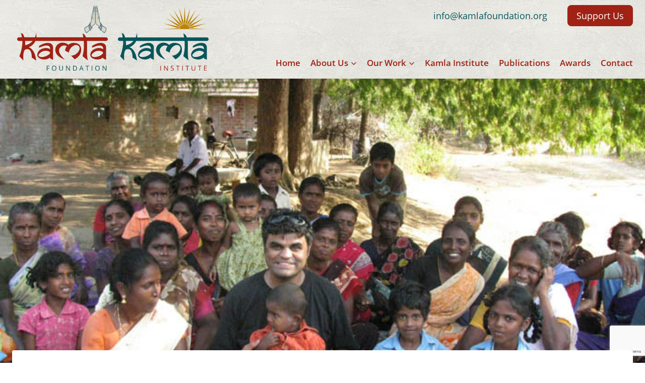

--- FILE ---
content_type: text/html; charset=UTF-8
request_url: https://kamlafoundation.org/bhupendras-visit-mar-10/
body_size: 21068
content:
<!doctype html>
<html lang="en-US" class="no-js" itemtype="https://schema.org/Blog" itemscope>
<head>
	<meta charset="UTF-8">
	<meta name="viewport" content="width=device-width, initial-scale=1, minimum-scale=1">
	<meta name='robots' content='index, follow, max-image-preview:large, max-snippet:-1, max-video-preview:-1' />
<script>
window.koko_analytics = {"url":"https:\/\/kamlafoundation.org\/wp\/wp-admin\/admin-ajax.php?action=koko_analytics_collect","site_url":"https:\/\/kamlafoundation.org","post_id":573,"path":"\/bhupendras-visit-mar-10\/","method":"cookie","use_cookie":true};
</script>

	<!-- This site is optimized with the Yoast SEO plugin v26.7 - https://yoast.com/wordpress/plugins/seo/ -->
	<title>Bhupendra&#039;s visit Mar 10 - Kamla Foundation</title>
	<link rel="canonical" href="https://kamlafoundation.instage.co.uk/bhupendras-visit-mar-10/" />
	<meta property="og:locale" content="en_US" />
	<meta property="og:type" content="article" />
	<meta property="og:title" content="Bhupendra&#039;s visit Mar 10 - Kamla Foundation" />
	<meta property="og:url" content="https://kamlafoundation.instage.co.uk/bhupendras-visit-mar-10/" />
	<meta property="og:site_name" content="Kamla Foundation" />
	<meta property="article:publisher" content="https://www.facebook.com/kamlafoundation" />
	<meta property="article:published_time" content="2010-03-02T21:32:11+00:00" />
	<meta property="article:modified_time" content="2024-06-25T11:39:47+00:00" />
	<meta property="og:image" content="https://kamlafoundation.instage.co.uk/wp-content/uploads/2018/01/18-boyinlap.jpg" />
	<meta property="og:image:width" content="700" />
	<meta property="og:image:height" content="525" />
	<meta property="og:image:type" content="image/jpeg" />
	<meta name="author" content="suefernandes" />
	<meta name="twitter:card" content="summary_large_image" />
	<meta name="twitter:creator" content="@KamlaFoundation" />
	<meta name="twitter:site" content="@KamlaFoundation" />
	<meta name="twitter:label1" content="Written by" />
	<meta name="twitter:data1" content="suefernandes" />
	<script type="application/ld+json" class="yoast-schema-graph">{"@context":"https://schema.org","@graph":[{"@type":"Article","@id":"https://kamlafoundation.instage.co.uk/bhupendras-visit-mar-10/#article","isPartOf":{"@id":"https://kamlafoundation.instage.co.uk/bhupendras-visit-mar-10/"},"author":{"name":"suefernandes","@id":"https://kamlafoundation.org/#/schema/person/971ebcf365bb317b3ea72b7f4f326b0f"},"headline":"Bhupendra&#8217;s visit Mar 10","datePublished":"2010-03-02T21:32:11+00:00","dateModified":"2024-06-25T11:39:47+00:00","mainEntityOfPage":{"@id":"https://kamlafoundation.instage.co.uk/bhupendras-visit-mar-10/"},"wordCount":9,"commentCount":0,"publisher":{"@id":"https://kamlafoundation.org/#organization"},"image":{"@id":"https://kamlafoundation.instage.co.uk/bhupendras-visit-mar-10/#primaryimage"},"thumbnailUrl":"https://kamlafoundation.org/wp-content/uploads/2018/01/18-boyinlap.jpg","articleSection":["Events Stories"],"inLanguage":"en-US","potentialAction":[{"@type":"CommentAction","name":"Comment","target":["https://kamlafoundation.instage.co.uk/bhupendras-visit-mar-10/#respond"]}]},{"@type":"WebPage","@id":"https://kamlafoundation.instage.co.uk/bhupendras-visit-mar-10/","url":"https://kamlafoundation.instage.co.uk/bhupendras-visit-mar-10/","name":"Bhupendra's visit Mar 10 - Kamla Foundation","isPartOf":{"@id":"https://kamlafoundation.org/#website"},"primaryImageOfPage":{"@id":"https://kamlafoundation.instage.co.uk/bhupendras-visit-mar-10/#primaryimage"},"image":{"@id":"https://kamlafoundation.instage.co.uk/bhupendras-visit-mar-10/#primaryimage"},"thumbnailUrl":"https://kamlafoundation.org/wp-content/uploads/2018/01/18-boyinlap.jpg","datePublished":"2010-03-02T21:32:11+00:00","dateModified":"2024-06-25T11:39:47+00:00","breadcrumb":{"@id":"https://kamlafoundation.instage.co.uk/bhupendras-visit-mar-10/#breadcrumb"},"inLanguage":"en-US","potentialAction":[{"@type":"ReadAction","target":["https://kamlafoundation.instage.co.uk/bhupendras-visit-mar-10/"]}]},{"@type":"ImageObject","inLanguage":"en-US","@id":"https://kamlafoundation.instage.co.uk/bhupendras-visit-mar-10/#primaryimage","url":"https://kamlafoundation.org/wp-content/uploads/2018/01/18-boyinlap.jpg","contentUrl":"https://kamlafoundation.org/wp-content/uploads/2018/01/18-boyinlap.jpg","width":700,"height":525},{"@type":"BreadcrumbList","@id":"https://kamlafoundation.instage.co.uk/bhupendras-visit-mar-10/#breadcrumb","itemListElement":[{"@type":"ListItem","position":1,"name":"Home","item":"https://kamlafoundation.org/"},{"@type":"ListItem","position":2,"name":"News","item":"https://kamlafoundation.instage.co.uk/news/"},{"@type":"ListItem","position":3,"name":"Bhupendra&#8217;s visit Mar 10"}]},{"@type":"WebSite","@id":"https://kamlafoundation.org/#website","url":"https://kamlafoundation.org/","name":"Kamla Foundation","description":"changing minds, changing lives","publisher":{"@id":"https://kamlafoundation.org/#organization"},"potentialAction":[{"@type":"SearchAction","target":{"@type":"EntryPoint","urlTemplate":"https://kamlafoundation.org/?s={search_term_string}"},"query-input":{"@type":"PropertyValueSpecification","valueRequired":true,"valueName":"search_term_string"}}],"inLanguage":"en-US"},{"@type":"Organization","@id":"https://kamlafoundation.org/#organization","name":"Kamla Foundation","url":"https://kamlafoundation.org/","logo":{"@type":"ImageObject","inLanguage":"en-US","@id":"https://kamlafoundation.org/#/schema/logo/image/","url":"https://kamlafoundation.org/wp-content/uploads/2018/01/kamla-foundation-logo.png","contentUrl":"https://kamlafoundation.org/wp-content/uploads/2018/01/kamla-foundation-logo.png","width":166,"height":120,"caption":"Kamla Foundation"},"image":{"@id":"https://kamlafoundation.org/#/schema/logo/image/"},"sameAs":["https://www.facebook.com/kamlafoundation","https://x.com/KamlaFoundation","https://www.instagram.com/kamla_foundation/","https://www.linkedin.com/company/kamla-foundation/","https://www.youtube.com/channel/UCibCQYS1DBE_kxcdDYfe1Hg"]},{"@type":"Person","@id":"https://kamlafoundation.org/#/schema/person/971ebcf365bb317b3ea72b7f4f326b0f","name":"suefernandes","image":{"@type":"ImageObject","inLanguage":"en-US","@id":"https://kamlafoundation.org/#/schema/person/image/","url":"https://secure.gravatar.com/avatar/daec12176f1caf7421051135ea6416160a97569fd2fb1596a84d7eb50f99a3e3?s=96&d=mm&r=g","contentUrl":"https://secure.gravatar.com/avatar/daec12176f1caf7421051135ea6416160a97569fd2fb1596a84d7eb50f99a3e3?s=96&d=mm&r=g","caption":"suefernandes"},"sameAs":["http://fernandescreative.co.uk"]}]}</script>
	<!-- / Yoast SEO plugin. -->


<link rel='dns-prefetch' href='//kamlafoundation.org' />
<link rel='dns-prefetch' href='//www.google.com' />
<link rel='dns-prefetch' href='//use.typekit.net' />
<link rel="alternate" type="application/rss+xml" title="Kamla Foundation &raquo; Feed" href="https://kamlafoundation.org/feed/" />
<link rel="alternate" type="application/rss+xml" title="Kamla Foundation &raquo; Comments Feed" href="https://kamlafoundation.org/comments/feed/" />
			<script>document.documentElement.classList.remove( 'no-js' );</script>
			<link rel="alternate" type="application/rss+xml" title="Kamla Foundation &raquo; Bhupendra&#8217;s visit Mar 10 Comments Feed" href="https://kamlafoundation.org/bhupendras-visit-mar-10/feed/" />
<link rel="alternate" title="oEmbed (JSON)" type="application/json+oembed" href="https://kamlafoundation.org/wp-json/oembed/1.0/embed?url=https%3A%2F%2Fkamlafoundation.org%2Fbhupendras-visit-mar-10%2F" />
<link rel="alternate" title="oEmbed (XML)" type="text/xml+oembed" href="https://kamlafoundation.org/wp-json/oembed/1.0/embed?url=https%3A%2F%2Fkamlafoundation.org%2Fbhupendras-visit-mar-10%2F&#038;format=xml" />
<style id='wp-img-auto-sizes-contain-inline-css'>
img:is([sizes=auto i],[sizes^="auto," i]){contain-intrinsic-size:3000px 1500px}
/*# sourceURL=wp-img-auto-sizes-contain-inline-css */
</style>
<link rel='stylesheet' id='kadence-blocks-rowlayout-css' href='https://kamlafoundation.org/wp-content/plugins/kadence-blocks/dist/style-blocks-rowlayout.css?ver=3.5.32' media='all' />
<link rel='stylesheet' id='kadence-blocks-column-css' href='https://kamlafoundation.org/wp-content/plugins/kadence-blocks/dist/style-blocks-column.css?ver=3.5.32' media='all' />
<link rel='stylesheet' id='kadence-blocks-image-css' href='https://kamlafoundation.org/wp-content/plugins/kadence-blocks/dist/style-blocks-image.css?ver=3.5.32' media='all' />
<link rel='stylesheet' id='kadence-blocks-iconlist-css' href='https://kamlafoundation.org/wp-content/plugins/kadence-blocks/dist/style-blocks-iconlist.css?ver=3.5.32' media='all' />
<style id='kadence-blocks-advancedheading-inline-css'>
	.wp-block-kadence-advancedheading mark{background:transparent;border-style:solid;border-width:0}
	.wp-block-kadence-advancedheading mark.kt-highlight{color:#f76a0c;}
	.kb-adv-heading-icon{display: inline-flex;justify-content: center;align-items: center;}
	.is-layout-constrained > .kb-advanced-heading-link {display: block;}.wp-block-kadence-advancedheading.has-background{padding: 0;}	.single-content .kadence-advanced-heading-wrapper h1,
	.single-content .kadence-advanced-heading-wrapper h2,
	.single-content .kadence-advanced-heading-wrapper h3,
	.single-content .kadence-advanced-heading-wrapper h4,
	.single-content .kadence-advanced-heading-wrapper h5,
	.single-content .kadence-advanced-heading-wrapper h6 {margin: 1.5em 0 .5em;}
	.single-content .kadence-advanced-heading-wrapper+* { margin-top:0;}.kb-screen-reader-text{position:absolute;width:1px;height:1px;padding:0;margin:-1px;overflow:hidden;clip:rect(0,0,0,0);}
/*# sourceURL=kadence-blocks-advancedheading-inline-css */
</style>
<style id='wp-emoji-styles-inline-css'>

	img.wp-smiley, img.emoji {
		display: inline !important;
		border: none !important;
		box-shadow: none !important;
		height: 1em !important;
		width: 1em !important;
		margin: 0 0.07em !important;
		vertical-align: -0.1em !important;
		background: none !important;
		padding: 0 !important;
	}
/*# sourceURL=wp-emoji-styles-inline-css */
</style>
<style id='wp-block-library-inline-css'>
:root{--wp-block-synced-color:#7a00df;--wp-block-synced-color--rgb:122,0,223;--wp-bound-block-color:var(--wp-block-synced-color);--wp-editor-canvas-background:#ddd;--wp-admin-theme-color:#007cba;--wp-admin-theme-color--rgb:0,124,186;--wp-admin-theme-color-darker-10:#006ba1;--wp-admin-theme-color-darker-10--rgb:0,107,160.5;--wp-admin-theme-color-darker-20:#005a87;--wp-admin-theme-color-darker-20--rgb:0,90,135;--wp-admin-border-width-focus:2px}@media (min-resolution:192dpi){:root{--wp-admin-border-width-focus:1.5px}}.wp-element-button{cursor:pointer}:root .has-very-light-gray-background-color{background-color:#eee}:root .has-very-dark-gray-background-color{background-color:#313131}:root .has-very-light-gray-color{color:#eee}:root .has-very-dark-gray-color{color:#313131}:root .has-vivid-green-cyan-to-vivid-cyan-blue-gradient-background{background:linear-gradient(135deg,#00d084,#0693e3)}:root .has-purple-crush-gradient-background{background:linear-gradient(135deg,#34e2e4,#4721fb 50%,#ab1dfe)}:root .has-hazy-dawn-gradient-background{background:linear-gradient(135deg,#faaca8,#dad0ec)}:root .has-subdued-olive-gradient-background{background:linear-gradient(135deg,#fafae1,#67a671)}:root .has-atomic-cream-gradient-background{background:linear-gradient(135deg,#fdd79a,#004a59)}:root .has-nightshade-gradient-background{background:linear-gradient(135deg,#330968,#31cdcf)}:root .has-midnight-gradient-background{background:linear-gradient(135deg,#020381,#2874fc)}:root{--wp--preset--font-size--normal:16px;--wp--preset--font-size--huge:42px}.has-regular-font-size{font-size:1em}.has-larger-font-size{font-size:2.625em}.has-normal-font-size{font-size:var(--wp--preset--font-size--normal)}.has-huge-font-size{font-size:var(--wp--preset--font-size--huge)}.has-text-align-center{text-align:center}.has-text-align-left{text-align:left}.has-text-align-right{text-align:right}.has-fit-text{white-space:nowrap!important}#end-resizable-editor-section{display:none}.aligncenter{clear:both}.items-justified-left{justify-content:flex-start}.items-justified-center{justify-content:center}.items-justified-right{justify-content:flex-end}.items-justified-space-between{justify-content:space-between}.screen-reader-text{border:0;clip-path:inset(50%);height:1px;margin:-1px;overflow:hidden;padding:0;position:absolute;width:1px;word-wrap:normal!important}.screen-reader-text:focus{background-color:#ddd;clip-path:none;color:#444;display:block;font-size:1em;height:auto;left:5px;line-height:normal;padding:15px 23px 14px;text-decoration:none;top:5px;width:auto;z-index:100000}html :where(.has-border-color){border-style:solid}html :where([style*=border-top-color]){border-top-style:solid}html :where([style*=border-right-color]){border-right-style:solid}html :where([style*=border-bottom-color]){border-bottom-style:solid}html :where([style*=border-left-color]){border-left-style:solid}html :where([style*=border-width]){border-style:solid}html :where([style*=border-top-width]){border-top-style:solid}html :where([style*=border-right-width]){border-right-style:solid}html :where([style*=border-bottom-width]){border-bottom-style:solid}html :where([style*=border-left-width]){border-left-style:solid}html :where(img[class*=wp-image-]){height:auto;max-width:100%}:where(figure){margin:0 0 1em}html :where(.is-position-sticky){--wp-admin--admin-bar--position-offset:var(--wp-admin--admin-bar--height,0px)}@media screen and (max-width:600px){html :where(.is-position-sticky){--wp-admin--admin-bar--position-offset:0px}}

/*# sourceURL=wp-block-library-inline-css */
</style><style id='global-styles-inline-css'>
:root{--wp--preset--aspect-ratio--square: 1;--wp--preset--aspect-ratio--4-3: 4/3;--wp--preset--aspect-ratio--3-4: 3/4;--wp--preset--aspect-ratio--3-2: 3/2;--wp--preset--aspect-ratio--2-3: 2/3;--wp--preset--aspect-ratio--16-9: 16/9;--wp--preset--aspect-ratio--9-16: 9/16;--wp--preset--color--black: #000000;--wp--preset--color--cyan-bluish-gray: #abb8c3;--wp--preset--color--white: #ffffff;--wp--preset--color--pale-pink: #f78da7;--wp--preset--color--vivid-red: #cf2e2e;--wp--preset--color--luminous-vivid-orange: #ff6900;--wp--preset--color--luminous-vivid-amber: #fcb900;--wp--preset--color--light-green-cyan: #7bdcb5;--wp--preset--color--vivid-green-cyan: #00d084;--wp--preset--color--pale-cyan-blue: #8ed1fc;--wp--preset--color--vivid-cyan-blue: #0693e3;--wp--preset--color--vivid-purple: #9b51e0;--wp--preset--color--theme-palette-1: var(--global-palette1);--wp--preset--color--theme-palette-2: var(--global-palette2);--wp--preset--color--theme-palette-3: var(--global-palette3);--wp--preset--color--theme-palette-4: var(--global-palette4);--wp--preset--color--theme-palette-5: var(--global-palette5);--wp--preset--color--theme-palette-6: var(--global-palette6);--wp--preset--color--theme-palette-7: var(--global-palette7);--wp--preset--color--theme-palette-8: var(--global-palette8);--wp--preset--color--theme-palette-9: var(--global-palette9);--wp--preset--color--kb-palette-0: #000000;--wp--preset--color--kb-palette-7: #7e8959;--wp--preset--color--kb-palette-8: #767769;--wp--preset--color--kb-palette-9: #f2f1e8;--wp--preset--color--kb-palette-10: #b0a67a;--wp--preset--color--kb-palette-11: #27aae1;--wp--preset--color--kb-palette-12: #aeaeae;--wp--preset--color--kb-palette-13: #b9c55a;--wp--preset--color--kb-palette-6: #888888;--wp--preset--gradient--vivid-cyan-blue-to-vivid-purple: linear-gradient(135deg,rgb(6,147,227) 0%,rgb(155,81,224) 100%);--wp--preset--gradient--light-green-cyan-to-vivid-green-cyan: linear-gradient(135deg,rgb(122,220,180) 0%,rgb(0,208,130) 100%);--wp--preset--gradient--luminous-vivid-amber-to-luminous-vivid-orange: linear-gradient(135deg,rgb(252,185,0) 0%,rgb(255,105,0) 100%);--wp--preset--gradient--luminous-vivid-orange-to-vivid-red: linear-gradient(135deg,rgb(255,105,0) 0%,rgb(207,46,46) 100%);--wp--preset--gradient--very-light-gray-to-cyan-bluish-gray: linear-gradient(135deg,rgb(238,238,238) 0%,rgb(169,184,195) 100%);--wp--preset--gradient--cool-to-warm-spectrum: linear-gradient(135deg,rgb(74,234,220) 0%,rgb(151,120,209) 20%,rgb(207,42,186) 40%,rgb(238,44,130) 60%,rgb(251,105,98) 80%,rgb(254,248,76) 100%);--wp--preset--gradient--blush-light-purple: linear-gradient(135deg,rgb(255,206,236) 0%,rgb(152,150,240) 100%);--wp--preset--gradient--blush-bordeaux: linear-gradient(135deg,rgb(254,205,165) 0%,rgb(254,45,45) 50%,rgb(107,0,62) 100%);--wp--preset--gradient--luminous-dusk: linear-gradient(135deg,rgb(255,203,112) 0%,rgb(199,81,192) 50%,rgb(65,88,208) 100%);--wp--preset--gradient--pale-ocean: linear-gradient(135deg,rgb(255,245,203) 0%,rgb(182,227,212) 50%,rgb(51,167,181) 100%);--wp--preset--gradient--electric-grass: linear-gradient(135deg,rgb(202,248,128) 0%,rgb(113,206,126) 100%);--wp--preset--gradient--midnight: linear-gradient(135deg,rgb(2,3,129) 0%,rgb(40,116,252) 100%);--wp--preset--font-size--small: var(--global-font-size-small);--wp--preset--font-size--medium: var(--global-font-size-medium);--wp--preset--font-size--large: var(--global-font-size-large);--wp--preset--font-size--x-large: 42px;--wp--preset--font-size--larger: var(--global-font-size-larger);--wp--preset--font-size--xxlarge: var(--global-font-size-xxlarge);--wp--preset--spacing--20: 0.44rem;--wp--preset--spacing--30: 0.67rem;--wp--preset--spacing--40: 1rem;--wp--preset--spacing--50: 1.5rem;--wp--preset--spacing--60: 2.25rem;--wp--preset--spacing--70: 3.38rem;--wp--preset--spacing--80: 5.06rem;--wp--preset--shadow--natural: 6px 6px 9px rgba(0, 0, 0, 0.2);--wp--preset--shadow--deep: 12px 12px 50px rgba(0, 0, 0, 0.4);--wp--preset--shadow--sharp: 6px 6px 0px rgba(0, 0, 0, 0.2);--wp--preset--shadow--outlined: 6px 6px 0px -3px rgb(255, 255, 255), 6px 6px rgb(0, 0, 0);--wp--preset--shadow--crisp: 6px 6px 0px rgb(0, 0, 0);}:where(.is-layout-flex){gap: 0.5em;}:where(.is-layout-grid){gap: 0.5em;}body .is-layout-flex{display: flex;}.is-layout-flex{flex-wrap: wrap;align-items: center;}.is-layout-flex > :is(*, div){margin: 0;}body .is-layout-grid{display: grid;}.is-layout-grid > :is(*, div){margin: 0;}:where(.wp-block-columns.is-layout-flex){gap: 2em;}:where(.wp-block-columns.is-layout-grid){gap: 2em;}:where(.wp-block-post-template.is-layout-flex){gap: 1.25em;}:where(.wp-block-post-template.is-layout-grid){gap: 1.25em;}.has-black-color{color: var(--wp--preset--color--black) !important;}.has-cyan-bluish-gray-color{color: var(--wp--preset--color--cyan-bluish-gray) !important;}.has-white-color{color: var(--wp--preset--color--white) !important;}.has-pale-pink-color{color: var(--wp--preset--color--pale-pink) !important;}.has-vivid-red-color{color: var(--wp--preset--color--vivid-red) !important;}.has-luminous-vivid-orange-color{color: var(--wp--preset--color--luminous-vivid-orange) !important;}.has-luminous-vivid-amber-color{color: var(--wp--preset--color--luminous-vivid-amber) !important;}.has-light-green-cyan-color{color: var(--wp--preset--color--light-green-cyan) !important;}.has-vivid-green-cyan-color{color: var(--wp--preset--color--vivid-green-cyan) !important;}.has-pale-cyan-blue-color{color: var(--wp--preset--color--pale-cyan-blue) !important;}.has-vivid-cyan-blue-color{color: var(--wp--preset--color--vivid-cyan-blue) !important;}.has-vivid-purple-color{color: var(--wp--preset--color--vivid-purple) !important;}.has-black-background-color{background-color: var(--wp--preset--color--black) !important;}.has-cyan-bluish-gray-background-color{background-color: var(--wp--preset--color--cyan-bluish-gray) !important;}.has-white-background-color{background-color: var(--wp--preset--color--white) !important;}.has-pale-pink-background-color{background-color: var(--wp--preset--color--pale-pink) !important;}.has-vivid-red-background-color{background-color: var(--wp--preset--color--vivid-red) !important;}.has-luminous-vivid-orange-background-color{background-color: var(--wp--preset--color--luminous-vivid-orange) !important;}.has-luminous-vivid-amber-background-color{background-color: var(--wp--preset--color--luminous-vivid-amber) !important;}.has-light-green-cyan-background-color{background-color: var(--wp--preset--color--light-green-cyan) !important;}.has-vivid-green-cyan-background-color{background-color: var(--wp--preset--color--vivid-green-cyan) !important;}.has-pale-cyan-blue-background-color{background-color: var(--wp--preset--color--pale-cyan-blue) !important;}.has-vivid-cyan-blue-background-color{background-color: var(--wp--preset--color--vivid-cyan-blue) !important;}.has-vivid-purple-background-color{background-color: var(--wp--preset--color--vivid-purple) !important;}.has-black-border-color{border-color: var(--wp--preset--color--black) !important;}.has-cyan-bluish-gray-border-color{border-color: var(--wp--preset--color--cyan-bluish-gray) !important;}.has-white-border-color{border-color: var(--wp--preset--color--white) !important;}.has-pale-pink-border-color{border-color: var(--wp--preset--color--pale-pink) !important;}.has-vivid-red-border-color{border-color: var(--wp--preset--color--vivid-red) !important;}.has-luminous-vivid-orange-border-color{border-color: var(--wp--preset--color--luminous-vivid-orange) !important;}.has-luminous-vivid-amber-border-color{border-color: var(--wp--preset--color--luminous-vivid-amber) !important;}.has-light-green-cyan-border-color{border-color: var(--wp--preset--color--light-green-cyan) !important;}.has-vivid-green-cyan-border-color{border-color: var(--wp--preset--color--vivid-green-cyan) !important;}.has-pale-cyan-blue-border-color{border-color: var(--wp--preset--color--pale-cyan-blue) !important;}.has-vivid-cyan-blue-border-color{border-color: var(--wp--preset--color--vivid-cyan-blue) !important;}.has-vivid-purple-border-color{border-color: var(--wp--preset--color--vivid-purple) !important;}.has-vivid-cyan-blue-to-vivid-purple-gradient-background{background: var(--wp--preset--gradient--vivid-cyan-blue-to-vivid-purple) !important;}.has-light-green-cyan-to-vivid-green-cyan-gradient-background{background: var(--wp--preset--gradient--light-green-cyan-to-vivid-green-cyan) !important;}.has-luminous-vivid-amber-to-luminous-vivid-orange-gradient-background{background: var(--wp--preset--gradient--luminous-vivid-amber-to-luminous-vivid-orange) !important;}.has-luminous-vivid-orange-to-vivid-red-gradient-background{background: var(--wp--preset--gradient--luminous-vivid-orange-to-vivid-red) !important;}.has-very-light-gray-to-cyan-bluish-gray-gradient-background{background: var(--wp--preset--gradient--very-light-gray-to-cyan-bluish-gray) !important;}.has-cool-to-warm-spectrum-gradient-background{background: var(--wp--preset--gradient--cool-to-warm-spectrum) !important;}.has-blush-light-purple-gradient-background{background: var(--wp--preset--gradient--blush-light-purple) !important;}.has-blush-bordeaux-gradient-background{background: var(--wp--preset--gradient--blush-bordeaux) !important;}.has-luminous-dusk-gradient-background{background: var(--wp--preset--gradient--luminous-dusk) !important;}.has-pale-ocean-gradient-background{background: var(--wp--preset--gradient--pale-ocean) !important;}.has-electric-grass-gradient-background{background: var(--wp--preset--gradient--electric-grass) !important;}.has-midnight-gradient-background{background: var(--wp--preset--gradient--midnight) !important;}.has-small-font-size{font-size: var(--wp--preset--font-size--small) !important;}.has-medium-font-size{font-size: var(--wp--preset--font-size--medium) !important;}.has-large-font-size{font-size: var(--wp--preset--font-size--large) !important;}.has-x-large-font-size{font-size: var(--wp--preset--font-size--x-large) !important;}
/*# sourceURL=global-styles-inline-css */
</style>

<style id='classic-theme-styles-inline-css'>
/*! This file is auto-generated */
.wp-block-button__link{color:#fff;background-color:#32373c;border-radius:9999px;box-shadow:none;text-decoration:none;padding:calc(.667em + 2px) calc(1.333em + 2px);font-size:1.125em}.wp-block-file__button{background:#32373c;color:#fff;text-decoration:none}
/*# sourceURL=/wp-includes/css/classic-themes.min.css */
</style>
<link rel='stylesheet' id='child-theme-css' href='https://kamlafoundation.org/wp-content/themes/kadence-child/style.css?ver=100' media='all' />
<link rel='stylesheet' id='kadence-global-css' href='https://kamlafoundation.org/wp-content/themes/kadence/assets/css/global.min.css?ver=1.2.6' media='all' />
<style id='kadence-global-inline-css'>
/* Kadence Base CSS */
:root{--global-palette1:#9f2214;--global-palette2:#b07e09;--global-palette3:#1A202C;--global-palette4:#08555b;--global-palette5:#507282;--global-palette6:#b0a690;--global-palette7:#c6cdc7;--global-palette8:#dad7c5;--global-palette9:#ffffff;--global-palette9rgb:255, 255, 255;--global-palette-highlight:var(--global-palette1);--global-palette-highlight-alt:var(--global-palette2);--global-palette-highlight-alt2:var(--global-palette9);--global-palette-btn-bg:var(--global-palette1);--global-palette-btn-bg-hover:var(--global-palette2);--global-palette-btn:var(--global-palette9);--global-palette-btn-hover:var(--global-palette9);--global-body-font-family:open-sans;--global-heading-font-family:roboto-slab;--global-primary-nav-font-family:inherit;--global-fallback-font:sans-serif;--global-display-fallback-font:sans-serif;--global-content-width:1290px;--global-content-narrow-width:842px;--global-content-edge-padding:1.5rem;--global-content-boxed-padding:2rem;--global-calc-content-width:calc(1290px - var(--global-content-edge-padding) - var(--global-content-edge-padding) );--wp--style--global--content-size:var(--global-calc-content-width);}.wp-site-blocks{--global-vw:calc( 100vw - ( 0.5 * var(--scrollbar-offset)));}body{background:var(--global-palette8);-webkit-font-smoothing:antialiased;-moz-osx-font-smoothing:grayscale;}body, input, select, optgroup, textarea{font-style:normal;font-weight:400;font-size:18px;line-height:1.4;font-family:var(--global-body-font-family);color:var(--global-palette4);}.content-bg, body.content-style-unboxed .site{background:var(--global-palette9);}h1,h2,h3,h4,h5,h6{font-family:var(--global-heading-font-family);}h1{font-style:normal;font-weight:700;font-size:40px;line-height:1.5;color:var(--global-palette4);}h2{font-style:normal;font-weight:700;font-size:32px;line-height:1.2;font-family:roboto-slab;color:var(--global-palette4);}h3{font-style:normal;font-weight:700;font-size:24px;line-height:1.5;color:var(--global-palette4);}h4{font-style:normal;font-weight:700;font-size:22px;line-height:1.5;color:var(--global-palette3);}h5{font-style:normal;font-weight:700;font-size:20px;line-height:1.5;color:var(--global-palette3);}h6{font-style:normal;font-weight:700;font-size:18px;line-height:1.5;color:var(--global-palette3);}.entry-hero h1{font-style:normal;color:var(--global-palette3);}.entry-hero .kadence-breadcrumbs, .entry-hero .search-form{font-style:normal;color:var(--global-palette3);}.entry-hero .kadence-breadcrumbs{max-width:1290px;}.site-container, .site-header-row-layout-contained, .site-footer-row-layout-contained, .entry-hero-layout-contained, .comments-area, .alignfull > .wp-block-cover__inner-container, .alignwide > .wp-block-cover__inner-container{max-width:var(--global-content-width);}.content-width-narrow .content-container.site-container, .content-width-narrow .hero-container.site-container{max-width:var(--global-content-narrow-width);}@media all and (min-width: 1520px){.wp-site-blocks .content-container  .alignwide{margin-left:-115px;margin-right:-115px;width:unset;max-width:unset;}}@media all and (min-width: 1102px){.content-width-narrow .wp-site-blocks .content-container .alignwide{margin-left:-130px;margin-right:-130px;width:unset;max-width:unset;}}.content-style-boxed .wp-site-blocks .entry-content .alignwide{margin-left:calc( -1 * var( --global-content-boxed-padding ) );margin-right:calc( -1 * var( --global-content-boxed-padding ) );}.content-area{margin-top:5rem;margin-bottom:5rem;}@media all and (max-width: 1024px){.content-area{margin-top:3rem;margin-bottom:3rem;}}@media all and (max-width: 767px){.content-area{margin-top:2rem;margin-bottom:2rem;}}@media all and (max-width: 1024px){:root{--global-content-boxed-padding:2rem;}}@media all and (max-width: 767px){:root{--global-content-boxed-padding:1.5rem;}}.entry-content-wrap{padding:2rem;}@media all and (max-width: 1024px){.entry-content-wrap{padding:2rem;}}@media all and (max-width: 767px){.entry-content-wrap{padding:1.5rem;}}.entry.single-entry{box-shadow:0px 15px 15px -10px rgba(0,0,0,0.05);}.entry.loop-entry{box-shadow:0px 15px 15px -10px rgba(0,0,0,0.05);}.loop-entry .entry-content-wrap{padding:2rem;}@media all and (max-width: 1024px){.loop-entry .entry-content-wrap{padding:2rem;}}@media all and (max-width: 767px){.loop-entry .entry-content-wrap{padding:1.5rem;}}button, .button, .wp-block-button__link, input[type="button"], input[type="reset"], input[type="submit"], .fl-button, .elementor-button-wrapper .elementor-button{border-radius:8px;box-shadow:0px 0px 0px -7px rgba(0,0,0,0);}button:hover, button:focus, button:active, .button:hover, .button:focus, .button:active, .wp-block-button__link:hover, .wp-block-button__link:focus, .wp-block-button__link:active, input[type="button"]:hover, input[type="button"]:focus, input[type="button"]:active, input[type="reset"]:hover, input[type="reset"]:focus, input[type="reset"]:active, input[type="submit"]:hover, input[type="submit"]:focus, input[type="submit"]:active, .elementor-button-wrapper .elementor-button:hover, .elementor-button-wrapper .elementor-button:focus, .elementor-button-wrapper .elementor-button:active{box-shadow:0px 15px 25px -7px rgba(0,0,0,0.1);}.kb-button.kb-btn-global-outline.kb-btn-global-inherit{padding-top:calc(px - 2px);padding-right:calc(px - 2px);padding-bottom:calc(px - 2px);padding-left:calc(px - 2px);}@media all and (min-width: 1025px){.transparent-header .entry-hero .entry-hero-container-inner{padding-top:calc(0px + 80px);}}@media all and (max-width: 1024px){.mobile-transparent-header .entry-hero .entry-hero-container-inner{padding-top:calc(0px + 0px);}}@media all and (max-width: 767px){.mobile-transparent-header .entry-hero .entry-hero-container-inner{padding-top:calc(0px + 0px);}}body.single{background:var(--global-palette9);}body.single .entry-related{background:var(--global-palette2);}.wp-site-blocks .entry-related h2.entry-related-title{font-style:normal;color:var(--global-palette9);}.entry-hero.post-hero-section .entry-header{min-height:200px;}
/* Kadence Header CSS */
.wp-site-blocks #mobile-header{display:block;}.wp-site-blocks #main-header{display:none;}@media all and (min-width: 1200px){.wp-site-blocks #mobile-header{display:none;}.wp-site-blocks #main-header{display:block;}}@media all and (max-width: 1199px){.mobile-transparent-header #masthead{position:absolute;left:0px;right:0px;z-index:100;}.kadence-scrollbar-fixer.mobile-transparent-header #masthead{right:var(--scrollbar-offset,0);}.mobile-transparent-header #masthead, .mobile-transparent-header .site-top-header-wrap .site-header-row-container-inner, .mobile-transparent-header .site-main-header-wrap .site-header-row-container-inner, .mobile-transparent-header .site-bottom-header-wrap .site-header-row-container-inner{background:transparent;}.site-header-row-tablet-layout-fullwidth, .site-header-row-tablet-layout-standard{padding:0px;}}@media all and (min-width: 1200px){.transparent-header #masthead{position:absolute;left:0px;right:0px;z-index:100;}.transparent-header.kadence-scrollbar-fixer #masthead{right:var(--scrollbar-offset,0);}.transparent-header #masthead, .transparent-header .site-top-header-wrap .site-header-row-container-inner, .transparent-header .site-main-header-wrap .site-header-row-container-inner, .transparent-header .site-bottom-header-wrap .site-header-row-container-inner{background:transparent;}}.site-branding{padding:0px 0px 0px 0px;}.site-branding .site-title{font-weight:700;font-size:26px;line-height:1.2;color:var(--global-palette3);}#masthead, #masthead .kadence-sticky-header.item-is-fixed:not(.item-at-start):not(.site-header-row-container):not(.site-main-header-wrap), #masthead .kadence-sticky-header.item-is-fixed:not(.item-at-start) > .site-header-row-container-inner{background:rgba(218,215,197,0.4);}.site-main-header-inner-wrap{min-height:80px;}@media all and (max-width: 1199px){.site-main-header-inner-wrap{min-height:0px;}}.site-main-header-wrap .site-header-row-container-inner>.site-container{padding:0px 0px 0px 0px;}@media all and (max-width: 1199px){.site-main-header-wrap .site-header-row-container-inner>.site-container{padding:0px 0px 20px 0px;}}.site-top-header-inner-wrap{min-height:0px;}@media all and (max-width: 1199px){.site-top-header-inner-wrap{min-height:0px;}}.site-top-header-wrap .site-header-row-container-inner>.site-container{padding:10px 0px 10px 0px;}@media all and (max-width: 1199px){.site-top-header-wrap .site-header-row-container-inner>.site-container{padding:10px 0px 0px 0px;}}.header-navigation[class*="header-navigation-style-underline"] .header-menu-container.primary-menu-container>ul>li>a:after{width:calc( 100% - 20px);}.main-navigation .primary-menu-container > ul > li.menu-item > a{padding-left:calc(20px / 2);padding-right:calc(20px / 2);padding-top:0.6em;padding-bottom:0.6em;color:var(--global-palette1);}.main-navigation .primary-menu-container > ul > li.menu-item .dropdown-nav-special-toggle{right:calc(20px / 2);}.main-navigation .primary-menu-container > ul li.menu-item > a{font-style:normal;font-weight:600;font-size:17px;line-height:1.4;text-transform:capitalize;}.main-navigation .primary-menu-container > ul > li.menu-item > a:hover{color:var(--global-palette5);}
					.header-navigation[class*="header-navigation-style-underline"] .header-menu-container.primary-menu-container>ul>li.current-menu-ancestor>a:after,
					.header-navigation[class*="header-navigation-style-underline"] .header-menu-container.primary-menu-container>ul>li.current-page-parent>a:after,
					.header-navigation[class*="header-navigation-style-underline"] .header-menu-container.primary-menu-container>ul>li.current-product-ancestor>a:after
				{transform:scale(1, 1) translate(50%, 0);}
					.main-navigation .primary-menu-container > ul > li.menu-item.current-menu-item > a, 
					.main-navigation .primary-menu-container > ul > li.menu-item.current-menu-ancestor > a, 
					.main-navigation .primary-menu-container > ul > li.menu-item.current-page-parent > a,
					.main-navigation .primary-menu-container > ul > li.menu-item.current-product-ancestor > a
				{color:var(--global-palette3);}.header-navigation .header-menu-container ul ul.sub-menu, .header-navigation .header-menu-container ul ul.submenu{background:var(--global-palette8);box-shadow:0px 2px 13px 0px rgba(0,0,0,0.1);}.header-navigation .header-menu-container ul ul li.menu-item, .header-menu-container ul.menu > li.kadence-menu-mega-enabled > ul > li.menu-item > a{border-bottom:0px solid var(--global-palette1);}.header-navigation .header-menu-container ul ul li.menu-item > a{width:240px;padding-top:0.7em;padding-bottom:0.7em;color:var(--global-palette1);font-style:normal;font-size:16px;line-height:1.6;}.header-navigation .header-menu-container ul ul li.menu-item > a:hover{color:var(--global-palette9);background:var(--global-palette6);}.header-navigation .header-menu-container ul ul li.menu-item.current-menu-item > a{color:var(--global-palette9);background:var(--global-palette6);}.mobile-toggle-open-container .menu-toggle-open, .mobile-toggle-open-container .menu-toggle-open:focus{color:var(--global-palette5);padding:0.4em 0.6em 0.4em 0.6em;font-size:14px;}.mobile-toggle-open-container .menu-toggle-open.menu-toggle-style-bordered{border:1px solid currentColor;}.mobile-toggle-open-container .menu-toggle-open .menu-toggle-icon{font-size:40px;}.mobile-toggle-open-container .menu-toggle-open:hover, .mobile-toggle-open-container .menu-toggle-open:focus-visible{color:var(--global-palette-highlight);}.mobile-navigation ul li{font-style:normal;font-size:16px;}.mobile-navigation ul li a{padding-top:1em;padding-bottom:1em;}.mobile-navigation ul li > a, .mobile-navigation ul li.menu-item-has-children > .drawer-nav-drop-wrap{color:var(--global-palette1);}.mobile-navigation ul li > a:hover, .mobile-navigation ul li.menu-item-has-children > .drawer-nav-drop-wrap:hover{color:var(--global-palette2);}.mobile-navigation ul li.current-menu-item > a, .mobile-navigation ul li.current-menu-item.menu-item-has-children > .drawer-nav-drop-wrap{color:var(--global-palette2);}.mobile-navigation ul li.menu-item-has-children .drawer-nav-drop-wrap, .mobile-navigation ul li:not(.menu-item-has-children) a{border-bottom:1px solid var(--global-palette6);}.mobile-navigation:not(.drawer-navigation-parent-toggle-true) ul li.menu-item-has-children .drawer-nav-drop-wrap button{border-left:1px solid var(--global-palette6);}#mobile-drawer .drawer-inner, #mobile-drawer.popup-drawer-layout-fullwidth.popup-drawer-animation-slice .pop-portion-bg, #mobile-drawer.popup-drawer-layout-fullwidth.popup-drawer-animation-slice.pop-animated.show-drawer .drawer-inner{background:var(--global-palette7);}#mobile-drawer .drawer-header .drawer-toggle{padding:0.6em 0.15em 0.6em 0.15em;font-size:24px;}#mobile-drawer .drawer-header .drawer-toggle, #mobile-drawer .drawer-header .drawer-toggle:focus{color:var(--global-palette1);background:var(--global-palette7);}#mobile-drawer .drawer-header .drawer-toggle:hover, #mobile-drawer .drawer-header .drawer-toggle:focus:hover{color:var(--global-palette2);background:var(--global-palette7);}#main-header .header-button{border:2px none transparent;box-shadow:0px 0px 0px -7px rgba(0,0,0,0);}#main-header .header-button:hover{box-shadow:0px 15px 25px -7px rgba(0,0,0,0.1);}.mobile-header-button-wrap .mobile-header-button-inner-wrap .mobile-header-button{color:var(--global-palette9);background:var(--global-palette1);border:2px none transparent;box-shadow:0px 0px 0px -7px rgba(0,0,0,0);}.mobile-header-button-wrap .mobile-header-button-inner-wrap .mobile-header-button:hover{background:#c32816;box-shadow:0px 15px 25px -7px rgba(0,0,0,0.1);}
/* Kadence Footer CSS */
.site-bottom-footer-wrap .site-footer-row-container-inner{background:rgba(26,32,44,0);font-style:normal;font-size:14px;color:var(--global-palette9);}.site-footer .site-bottom-footer-wrap a:where(:not(.button):not(.wp-block-button__link):not(.wp-element-button)){color:var(--global-palette9);}.site-footer .site-bottom-footer-wrap a:where(:not(.button):not(.wp-block-button__link):not(.wp-element-button)):hover{color:var(--global-palette1);}.site-bottom-footer-inner-wrap{min-height:0px;padding-top:30px;padding-bottom:10px;grid-column-gap:30px;}.site-bottom-footer-inner-wrap .widget{margin-bottom:30px;}.site-bottom-footer-inner-wrap .site-footer-section:not(:last-child):after{right:calc(-30px / 2);}
/* Kadence Pro Header CSS */
.header-navigation-dropdown-direction-left ul ul.submenu, .header-navigation-dropdown-direction-left ul ul.sub-menu{right:0px;left:auto;}.rtl .header-navigation-dropdown-direction-right ul ul.submenu, .rtl .header-navigation-dropdown-direction-right ul ul.sub-menu{left:0px;right:auto;}.header-account-button .nav-drop-title-wrap > .kadence-svg-iconset, .header-account-button > .kadence-svg-iconset{font-size:1.2em;}.site-header-item .header-account-button .nav-drop-title-wrap, .site-header-item .header-account-wrap > .header-account-button{display:flex;align-items:center;}.header-account-style-icon_label .header-account-label{padding-left:5px;}.header-account-style-label_icon .header-account-label{padding-right:5px;}.site-header-item .header-account-wrap .header-account-button{text-decoration:none;box-shadow:none;color:inherit;background:transparent;padding:0.6em 0em 0.6em 0em;}.header-mobile-account-wrap .header-account-button .nav-drop-title-wrap > .kadence-svg-iconset, .header-mobile-account-wrap .header-account-button > .kadence-svg-iconset{font-size:1.2em;}.header-mobile-account-wrap .header-account-button .nav-drop-title-wrap, .header-mobile-account-wrap > .header-account-button{display:flex;align-items:center;}.header-mobile-account-wrap.header-account-style-icon_label .header-account-label{padding-left:5px;}.header-mobile-account-wrap.header-account-style-label_icon .header-account-label{padding-right:5px;}.header-mobile-account-wrap .header-account-button{text-decoration:none;box-shadow:none;color:inherit;background:transparent;padding:0.6em 0em 0.6em 0em;}#login-drawer .drawer-inner .drawer-content{display:flex;justify-content:center;align-items:center;position:absolute;top:0px;bottom:0px;left:0px;right:0px;padding:0px;}#loginform p label{display:block;}#login-drawer #loginform{width:100%;}#login-drawer #loginform input{width:100%;}#login-drawer #loginform input[type="checkbox"]{width:auto;}#login-drawer .drawer-inner .drawer-header{position:relative;z-index:100;}#login-drawer .drawer-content_inner.widget_login_form_inner{padding:2em;width:100%;max-width:350px;border-radius:.25rem;background:var(--global-palette9);color:var(--global-palette4);}#login-drawer .lost_password a{color:var(--global-palette6);}#login-drawer .lost_password, #login-drawer .register-field{text-align:center;}#login-drawer .widget_login_form_inner p{margin-top:1.2em;margin-bottom:0em;}#login-drawer .widget_login_form_inner p:first-child{margin-top:0em;}#login-drawer .widget_login_form_inner label{margin-bottom:0.5em;}#login-drawer hr.register-divider{margin:1.2em 0;border-width:1px;}#login-drawer .register-field{font-size:90%;}@media all and (min-width: 1025px){#login-drawer hr.register-divider.hide-desktop{display:none;}#login-drawer p.register-field.hide-desktop{display:none;}}@media all and (max-width: 1024px){#login-drawer hr.register-divider.hide-mobile{display:none;}#login-drawer p.register-field.hide-mobile{display:none;}}@media all and (max-width: 767px){#login-drawer hr.register-divider.hide-mobile{display:none;}#login-drawer p.register-field.hide-mobile{display:none;}}.tertiary-navigation .tertiary-menu-container > ul > li.menu-item > a{padding-left:calc(1.2em / 2);padding-right:calc(1.2em / 2);padding-top:0.6em;padding-bottom:0.6em;color:var(--global-palette5);}.tertiary-navigation .tertiary-menu-container > ul > li.menu-item > a:hover{color:var(--global-palette-highlight);}.tertiary-navigation .tertiary-menu-container > ul > li.menu-item.current-menu-item > a{color:var(--global-palette3);}.header-navigation[class*="header-navigation-style-underline"] .header-menu-container.tertiary-menu-container>ul>li>a:after{width:calc( 100% - 1.2em);}.quaternary-navigation .quaternary-menu-container > ul > li.menu-item > a{padding-left:calc(1.2em / 2);padding-right:calc(1.2em / 2);padding-top:0.6em;padding-bottom:0.6em;color:var(--global-palette5);}.quaternary-navigation .quaternary-menu-container > ul > li.menu-item > a:hover{color:var(--global-palette-highlight);}.quaternary-navigation .quaternary-menu-container > ul > li.menu-item.current-menu-item > a{color:var(--global-palette3);}.header-navigation[class*="header-navigation-style-underline"] .header-menu-container.quaternary-menu-container>ul>li>a:after{width:calc( 100% - 1.2em);}#main-header .header-divider{border-right:1px solid var(--global-palette6);height:50%;}#main-header .header-divider2{border-right:1px solid var(--global-palette6);height:50%;}#main-header .header-divider3{border-right:1px solid var(--global-palette6);height:50%;}#mobile-header .header-mobile-divider, #mobile-drawer .header-mobile-divider{border-right:1px solid var(--global-palette6);height:50%;}#mobile-drawer .header-mobile-divider{border-top:1px solid var(--global-palette6);width:50%;}#mobile-header .header-mobile-divider2{border-right:1px solid var(--global-palette6);height:50%;}#mobile-drawer .header-mobile-divider2{border-top:1px solid var(--global-palette6);width:50%;}.header-item-search-bar form ::-webkit-input-placeholder{color:currentColor;opacity:0.5;}.header-item-search-bar form ::placeholder{color:currentColor;opacity:0.5;}.header-search-bar form{max-width:100%;width:240px;}.header-mobile-search-bar form{max-width:calc(100vw - var(--global-sm-spacing) - var(--global-sm-spacing));width:240px;}.header-widget-lstyle-normal .header-widget-area-inner a:not(.button){text-decoration:underline;}.element-contact-inner-wrap{display:flex;flex-wrap:wrap;align-items:center;margin-top:-0.6em;margin-left:calc(-0.6em / 2);margin-right:calc(-0.6em / 2);}.element-contact-inner-wrap .header-contact-item{display:inline-flex;flex-wrap:wrap;align-items:center;color:var(--global-palette4);margin-top:0.6em;margin-left:calc(0.6em / 2);margin-right:calc(0.6em / 2);}.element-contact-inner-wrap a.header-contact-item:hover{color:var(--global-palette3);}.element-contact-inner-wrap .header-contact-item .kadence-svg-iconset{font-size:1em;}.header-contact-item img{display:inline-block;}.header-contact-item .contact-label{margin-left:0.3em;}.rtl .header-contact-item .contact-label{margin-right:0.3em;margin-left:0px;}.header-mobile-contact-wrap .element-contact-inner-wrap{display:flex;flex-wrap:wrap;align-items:center;margin-top:-0.6em;margin-left:calc(-0.6em / 2);margin-right:calc(-0.6em / 2);}.header-mobile-contact-wrap .element-contact-inner-wrap .header-contact-item{display:inline-flex;flex-wrap:wrap;align-items:center;margin-top:0.6em;margin-left:calc(0.6em / 2);margin-right:calc(0.6em / 2);}.header-mobile-contact-wrap .element-contact-inner-wrap .header-contact-item .kadence-svg-iconset{font-size:1em;}#main-header .header-button2{border:2px none transparent;box-shadow:0px 0px 0px -7px rgba(0,0,0,0);}#main-header .header-button2:hover{box-shadow:0px 15px 25px -7px rgba(0,0,0,0.1);}.mobile-header-button2-wrap .mobile-header-button-inner-wrap .mobile-header-button2{border:2px none transparent;box-shadow:0px 0px 0px -7px rgba(0,0,0,0);}.mobile-header-button2-wrap .mobile-header-button-inner-wrap .mobile-header-button2:hover{box-shadow:0px 15px 25px -7px rgba(0,0,0,0.1);}#widget-drawer.popup-drawer-layout-fullwidth .drawer-content .header-widget2, #widget-drawer.popup-drawer-layout-sidepanel .drawer-inner{max-width:400px;}#widget-drawer.popup-drawer-layout-fullwidth .drawer-content .header-widget2{margin:0 auto;}.widget-toggle-open{display:flex;align-items:center;background:transparent;box-shadow:none;}.widget-toggle-open:hover, .widget-toggle-open:focus{border-color:currentColor;background:transparent;box-shadow:none;}.widget-toggle-open .widget-toggle-icon{display:flex;}.widget-toggle-open .widget-toggle-label{padding-right:5px;}.rtl .widget-toggle-open .widget-toggle-label{padding-left:5px;padding-right:0px;}.widget-toggle-open .widget-toggle-label:empty, .rtl .widget-toggle-open .widget-toggle-label:empty{padding-right:0px;padding-left:0px;}.widget-toggle-open-container .widget-toggle-open{color:var(--global-palette5);padding:0.4em 0.6em 0.4em 0.6em;font-size:14px;}.widget-toggle-open-container .widget-toggle-open.widget-toggle-style-bordered{border:1px solid currentColor;}.widget-toggle-open-container .widget-toggle-open .widget-toggle-icon{font-size:20px;}.widget-toggle-open-container .widget-toggle-open:hover, .widget-toggle-open-container .widget-toggle-open:focus{color:var(--global-palette-highlight);}#widget-drawer .header-widget-2style-normal a:not(.button){text-decoration:underline;}#widget-drawer .header-widget-2style-plain a:not(.button){text-decoration:none;}#widget-drawer .header-widget2 .widget-title{color:var(--global-palette9);}#widget-drawer .header-widget2{color:var(--global-palette8);}#widget-drawer .header-widget2 a:not(.button), #widget-drawer .header-widget2 .drawer-sub-toggle{color:var(--global-palette8);}#widget-drawer .header-widget2 a:not(.button):hover, #widget-drawer .header-widget2 .drawer-sub-toggle:hover{color:var(--global-palette9);}#mobile-secondary-site-navigation ul li{font-size:14px;}#mobile-secondary-site-navigation ul li a{padding-top:1em;padding-bottom:1em;}#mobile-secondary-site-navigation ul li > a, #mobile-secondary-site-navigation ul li.menu-item-has-children > .drawer-nav-drop-wrap{color:var(--global-palette8);}#mobile-secondary-site-navigation ul li.current-menu-item > a, #mobile-secondary-site-navigation ul li.current-menu-item.menu-item-has-children > .drawer-nav-drop-wrap{color:var(--global-palette-highlight);}#mobile-secondary-site-navigation ul li.menu-item-has-children .drawer-nav-drop-wrap, #mobile-secondary-site-navigation ul li:not(.menu-item-has-children) a{border-bottom:1px solid rgba(255,255,255,0.1);}#mobile-secondary-site-navigation:not(.drawer-navigation-parent-toggle-true) ul li.menu-item-has-children .drawer-nav-drop-wrap button{border-left:1px solid rgba(255,255,255,0.1);}
/*# sourceURL=kadence-global-inline-css */
</style>
<link rel='stylesheet' id='kadence-header-css' href='https://kamlafoundation.org/wp-content/themes/kadence/assets/css/header.min.css?ver=1.2.6' media='all' />
<link rel='stylesheet' id='kadence-content-css' href='https://kamlafoundation.org/wp-content/themes/kadence/assets/css/content.min.css?ver=1.2.6' media='all' />
<link rel='stylesheet' id='kadence-footer-css' href='https://kamlafoundation.org/wp-content/themes/kadence/assets/css/footer.min.css?ver=1.2.6' media='all' />
<link rel='stylesheet' id='menu-addons-css' href='https://kamlafoundation.org/wp-content/plugins/kadence-pro/dist/mega-menu/menu-addon.css?ver=1.0.20' media='all' />
<link rel='stylesheet' id='custom-typekit-2739-css' href='https://use.typekit.net/khm2ydv.css?ver=1.1.5' media='all' />
<style id='kadence-blocks-global-variables-inline-css'>
:root {--global-kb-font-size-sm:clamp(0.8rem, 0.73rem + 0.217vw, 0.9rem);--global-kb-font-size-md:clamp(1.1rem, 0.995rem + 0.326vw, 1.25rem);--global-kb-font-size-lg:clamp(1.75rem, 1.576rem + 0.543vw, 2rem);--global-kb-font-size-xl:clamp(2.25rem, 1.728rem + 1.63vw, 3rem);--global-kb-font-size-xxl:clamp(2.5rem, 1.456rem + 3.26vw, 4rem);--global-kb-font-size-xxxl:clamp(2.75rem, 0.489rem + 7.065vw, 6rem);}
/*# sourceURL=kadence-blocks-global-variables-inline-css */
</style>
<style id='kadence_blocks_css-inline-css'>
.kb-row-layout-id3039_2dd9ca-3d > .kt-row-column-wrap{align-content:center;}:where(.kb-row-layout-id3039_2dd9ca-3d > .kt-row-column-wrap) > .wp-block-kadence-column{justify-content:center;}.kb-row-layout-id3039_2dd9ca-3d > .kt-row-column-wrap{max-width:var( --global-content-width, 1290px );padding-left:var(--global-content-edge-padding);padding-right:var(--global-content-edge-padding);padding-top:var( --global-kb-row-default-top, var(--global-kb-spacing-sm, 1.5rem) );padding-bottom:var( --global-kb-row-default-bottom, var(--global-kb-spacing-sm, 1.5rem) );min-height:300px;grid-template-columns:minmax(0, calc(60% - ((var(--kb-default-row-gutter, var(--global-row-gutter-md, 2rem)) * 1 )/2)))minmax(0, calc(40% - ((var(--kb-default-row-gutter, var(--global-row-gutter-md, 2rem)) * 1 )/2)));}.kb-row-layout-id3039_2dd9ca-3d{--breakout-negative-margin-right:calc( ( ( ( var(--global-vw, 100vw) - ( var( --global-content-width, 1290px ) - ( var(--global-content-edge-padding)*2 ) ) ) / 2 ) *-1) + -1px);--breakout-negative-margin-left:calc( ( ( ( var(--global-vw, 100vw) - ( var( --global-content-width, 1290px ) - ( var(--global-content-edge-padding)*2 ) ) ) / 2 ) *-1) + -1px);}@media all and (min-width:1290px){.kb-row-layout-id3039_2dd9ca-3d > .kt-row-column-wrap > .wp-block-kadence-column:nth-child(2 of *:not(style)):not(.specificity){margin-inline-end:var(--breakout-negative-margin-right);}}.kb-row-layout-id3039_2dd9ca-3d{background-image:linear-gradient(135deg,rgb(53,44,33) 0%,rgb(189,199,210) 100%);}.kb-row-layout-id3039_2dd9ca-3d > .kt-row-layout-overlay{opacity:0.90;background-image:url('https://kamlafoundation.org/wp-content/uploads/2024/06/FooterNew1.webp');background-size:cover;background-position:50% 0%;background-attachment:scroll;background-repeat:no-repeat;mix-blend-mode:multiply;}@media all and (min-width: 1025px){.kb-row-layout-id3039_2dd9ca-3d > .kt-row-column-wrap > .wp-block-kadence-column:nth-child(2 of *:not(style)){margin-inline-end:calc( var(--global-content-edge-padding) *-1 );}}@media all and (max-width: 1024px){.kb-row-layout-id3039_2dd9ca-3d > .kt-row-column-wrap{grid-template-columns:minmax(0, 1fr);}}@media all and (min-width: 768px) and (max-width: 1024px){.kb-row-layout-id3039_2dd9ca-3d > .kt-row-column-wrap:not(.kt-tab-layout-row) > .wp-block-kadence-column:nth-child(2 of *:not(style)){margin-inline-end:calc( var(--global-content-edge-padding) *-1 );}}@media all and (max-width: 767px){.kb-row-layout-id3039_2dd9ca-3d > .kt-row-column-wrap{grid-template-columns:minmax(0, 1fr);}.kb-row-layout-id3039_2dd9ca-3d > .kt-row-layout-overlay{opacity:1;background-image:url('https://kamlafoundation.org/wp-content/uploads/2024/06/Footer-image3-e1718271969198.webp');background-size:cover;background-position:center center;background-attachment:scroll;background-repeat:no-repeat;}}.kadence-column3039_44d9f7-01 > .kt-inside-inner-col{column-gap:var(--global-kb-gap-sm, 1rem);}.kadence-column3039_44d9f7-01 > .kt-inside-inner-col{flex-direction:column;}.kadence-column3039_44d9f7-01 > .kt-inside-inner-col > .aligncenter{width:100%;}@media all and (max-width: 1024px){.kadence-column3039_44d9f7-01 > .kt-inside-inner-col{flex-direction:column;justify-content:center;}}@media all and (max-width: 767px){.kadence-column3039_44d9f7-01 > .kt-inside-inner-col{flex-direction:column;justify-content:center;}.kadence-column3039_44d9f7-01, .kt-inside-inner-col > .kadence-column3039_44d9f7-01:not(.specificity){margin-left:-10px;}}.kadence-column3039_2a902c-9a > .kt-inside-inner-col{display:flex;}.kadence-column3039_2a902c-9a > .kt-inside-inner-col{column-gap:var(--global-kb-gap-md, 2rem);}.kadence-column3039_2a902c-9a > .kt-inside-inner-col{flex-direction:row;flex-wrap:wrap;align-items:center;justify-content:flex-start;flex-wrap:nowrap;}.kadence-column3039_2a902c-9a > .kt-inside-inner-col > *, .kadence-column3039_2a902c-9a > .kt-inside-inner-col > figure.wp-block-image, .kadence-column3039_2a902c-9a > .kt-inside-inner-col > figure.wp-block-kadence-image{margin-top:0px;margin-bottom:0px;}.kadence-column3039_2a902c-9a > .kt-inside-inner-col > .kb-image-is-ratio-size{flex-grow:1;}@media all and (max-width: 1024px){.kadence-column3039_2a902c-9a > .kt-inside-inner-col{flex-direction:row;flex-wrap:wrap;align-items:center;justify-content:flex-start;flex-wrap:nowrap;}}@media all and (min-width: 768px) and (max-width: 1024px){.kadence-column3039_2a902c-9a > .kt-inside-inner-col > *, .kadence-column3039_2a902c-9a > .kt-inside-inner-col > figure.wp-block-image, .kadence-column3039_2a902c-9a > .kt-inside-inner-col > figure.wp-block-kadence-image{margin-top:0px;margin-bottom:0px;}.kadence-column3039_2a902c-9a > .kt-inside-inner-col > .kb-image-is-ratio-size{flex-grow:1;}}@media all and (max-width: 767px){.kadence-column3039_2a902c-9a > .kt-inside-inner-col{padding-left:10px;flex-direction:row;flex-wrap:wrap;justify-content:flex-start;justify-content:flex-start;flex-wrap:nowrap;}.kadence-column3039_2a902c-9a > .kt-inside-inner-col > *, .kadence-column3039_2a902c-9a > .kt-inside-inner-col > figure.wp-block-image, .kadence-column3039_2a902c-9a > .kt-inside-inner-col > figure.wp-block-kadence-image{margin-top:0px;margin-bottom:0px;}.kadence-column3039_2a902c-9a > .kt-inside-inner-col > .kb-image-is-ratio-size{flex-grow:1;}}.kb-image3039_e368d7-8e.kb-image-is-ratio-size, .kb-image3039_e368d7-8e .kb-image-is-ratio-size{max-width:150px;width:100%;}.wp-block-kadence-column > .kt-inside-inner-col > .kb-image3039_e368d7-8e.kb-image-is-ratio-size, .wp-block-kadence-column > .kt-inside-inner-col > .kb-image3039_e368d7-8e .kb-image-is-ratio-size{align-self:unset;}.kb-image3039_e368d7-8e{max-width:150px;}.image-is-svg.kb-image3039_e368d7-8e{-webkit-flex:0 1 100%;flex:0 1 100%;}.image-is-svg.kb-image3039_e368d7-8e img{width:100%;}.kb-image3039_e368d7-8e .kb-image-has-overlay:after{opacity:0.3;}@media all and (max-width: 767px){.kb-image3039_e368d7-8e.kb-image-is-ratio-size, .kb-image3039_e368d7-8e .kb-image-is-ratio-size{max-width:120px;width:100%;}.kb-image3039_e368d7-8e{max-width:120px;}}.kb-image3039_e68711-a1.kb-image-is-ratio-size, .kb-image3039_e68711-a1 .kb-image-is-ratio-size{max-width:150px;width:100%;}.wp-block-kadence-column > .kt-inside-inner-col > .kb-image3039_e68711-a1.kb-image-is-ratio-size, .wp-block-kadence-column > .kt-inside-inner-col > .kb-image3039_e68711-a1 .kb-image-is-ratio-size{align-self:unset;}.kb-image3039_e68711-a1{max-width:150px;}.image-is-svg.kb-image3039_e68711-a1{-webkit-flex:0 1 100%;flex:0 1 100%;}.image-is-svg.kb-image3039_e68711-a1 img{width:100%;}.kb-image3039_e68711-a1 .kb-image-has-overlay:after{opacity:0.3;}@media all and (max-width: 767px){.kb-image3039_e68711-a1.kb-image-is-ratio-size, .kb-image3039_e68711-a1 .kb-image-is-ratio-size{max-width:120px;width:100%;}.kb-image3039_e68711-a1{max-width:120px;}}.kadence-column3039_90275b-18 > .kt-inside-inner-col{display:flex;}.kadence-column3039_90275b-18 > .kt-inside-inner-col{padding-top:var(--global-kb-spacing-md, 2rem);padding-bottom:var(--global-kb-spacing-md, 2rem);}.kadence-column3039_90275b-18 > .kt-inside-inner-col{column-gap:var(--global-kb-gap-sm, 1rem);}.kadence-column3039_90275b-18 > .kt-inside-inner-col{flex-direction:row;flex-wrap:wrap;align-items:flex-start;justify-content:space-between;flex-wrap:nowrap;}.kadence-column3039_90275b-18 > .kt-inside-inner-col > *, .kadence-column3039_90275b-18 > .kt-inside-inner-col > figure.wp-block-image, .kadence-column3039_90275b-18 > .kt-inside-inner-col > figure.wp-block-kadence-image{margin-top:0px;margin-bottom:0px;}.kadence-column3039_90275b-18 > .kt-inside-inner-col > .kb-image-is-ratio-size{flex-grow:1;}.kt-row-column-wrap > .kadence-column3039_90275b-18{align-self:flex-start;}.kt-inner-column-height-full:not(.kt-has-1-columns) > .wp-block-kadence-column.kadence-column3039_90275b-18{align-self:auto;}.kt-inner-column-height-full:not(.kt-has-1-columns) > .wp-block-kadence-column.kadence-column3039_90275b-18 > .kt-inside-inner-col{align-items:flex-start;}@media all and (max-width: 1024px){.kadence-column3039_90275b-18 > .kt-inside-inner-col{padding-top:var(--global-kb-spacing-xl, 4rem);padding-bottom:0px;flex-direction:row;flex-wrap:wrap;align-items:flex-start;justify-content:space-between;flex-wrap:nowrap;}}@media all and (max-width: 1024px){.kt-row-column-wrap > .kadence-column3039_90275b-18{align-self:flex-start;}}@media all and (max-width: 1024px){.kt-inner-column-height-full:not(.kt-has-1-columns) > .wp-block-kadence-column.kadence-column3039_90275b-18{align-self:auto;}}@media all and (max-width: 1024px){.kt-inner-column-height-full:not(.kt-has-1-columns) > .wp-block-kadence-column.kadence-column3039_90275b-18 > .kt-inside-inner-col{align-items:flex-start;}}@media all and (min-width: 768px) and (max-width: 1024px){.kadence-column3039_90275b-18 > .kt-inside-inner-col > *, .kadence-column3039_90275b-18 > .kt-inside-inner-col > figure.wp-block-image, .kadence-column3039_90275b-18 > .kt-inside-inner-col > figure.wp-block-kadence-image{margin-top:0px;margin-bottom:0px;}.kadence-column3039_90275b-18 > .kt-inside-inner-col > .kb-image-is-ratio-size{flex-grow:1;}}@media all and (max-width: 767px){.kt-row-column-wrap > .kadence-column3039_90275b-18{align-self:flex-start;}.kt-inner-column-height-full:not(.kt-has-1-columns) > .wp-block-kadence-column.kadence-column3039_90275b-18{align-self:auto;}.kt-inner-column-height-full:not(.kt-has-1-columns) > .wp-block-kadence-column.kadence-column3039_90275b-18 > .kt-inside-inner-col{align-items:flex-start;}.kadence-column3039_90275b-18 > .kt-inside-inner-col{flex-direction:row;flex-wrap:wrap;justify-content:flex-start;justify-content:space-between;flex-wrap:wrap;}.kadence-column3039_90275b-18 > .kt-inside-inner-col > *, .kadence-column3039_90275b-18 > .kt-inside-inner-col > figure.wp-block-image, .kadence-column3039_90275b-18 > .kt-inside-inner-col > figure.wp-block-kadence-image{margin-top:0px;margin-bottom:0px;}.kadence-column3039_90275b-18 > .kt-inside-inner-col > .kb-image-is-ratio-size{flex-grow:1;}}.wp-block-kadence-iconlist.kt-svg-icon-list-items3039_3209ef-74:not(.this-stops-third-party-issues){margin-top:0px;margin-bottom:0px;}.wp-block-kadence-iconlist.kt-svg-icon-list-items3039_3209ef-74 ul.kt-svg-icon-list:not(.this-prevents-issues):not(.this-stops-third-party-issues):not(.tijsloc){margin-left:-12px;}.wp-block-kadence-iconlist.kt-svg-icon-list-items3039_3209ef-74 ul.kt-svg-icon-list{grid-row-gap:0px;}.kt-svg-icon-list-items3039_3209ef-74 ul.kt-svg-icon-list .kt-svg-icon-list-item-wrap, .kt-svg-icon-list-items3039_3209ef-74 ul.kt-svg-icon-list .kt-svg-icon-list-item-wrap a{color:var(--global-palette9, #ffffff);font-size:var(--global-kb-font-size-sm, 0.9rem);letter-spacing:0.5px;font-family:open-sans;font-weight:400;color:var(--global-palette9, #ffffff);}.wp-block-kadence-iconlist.kt-svg-icon-list-items3039_3209ef-74 .wp-block-kadence-listitem a{text-decoration:none;}.wp-block-kadence-iconlist.kt-svg-icon-list-items3039_3209ef-74 ul.kt-svg-icon-list .wp-block-kadence-listitem a{color:var(--global-palette9, #ffffff);}.wp-block-kadence-iconlist.kt-svg-icon-list-items3039_3209ef-74 ul.kt-svg-icon-list .wp-block-kadence-listitem a:hover{color:var(--global-palette2, #2B6CB0);}@media all and (max-width: 767px){.wp-block-kadence-iconlist.kt-svg-icon-list-items3039_3209ef-74 ul.kt-svg-icon-list:not(.this-prevents-issues):not(.this-stops-third-party-issues):not(.tijsloc){margin-bottom:var(--global-kb-spacing-md, 2rem);}.wp-block-kadence-iconlist.kt-svg-icon-list-items3039_3209ef-74 ul.kt-svg-icon-list{grid-row-gap:6px;}.kt-svg-icon-list-items3039_3209ef-74 ul.kt-svg-icon-list .kt-svg-icon-list-item-wrap, .kt-svg-icon-list-items3039_3209ef-74 ul.kt-svg-icon-list .kt-svg-icon-list-item-wrap a{font-size:16px;}}.kt-svg-icon-list-item-3039_e5ccb3-a5 .kt-svg-icon-list-text mark.kt-highlight{background-color:unset;color:#f76a0c;-webkit-box-decoration-break:clone;box-decoration-break:clone;}.kt-svg-icon-list-item-3039_10b13e-86 .kt-svg-icon-list-text mark.kt-highlight{background-color:unset;color:#f76a0c;-webkit-box-decoration-break:clone;box-decoration-break:clone;}.kt-svg-icon-list-item-3039_51f700-91 .kt-svg-icon-list-text mark.kt-highlight{background-color:unset;color:#f76a0c;-webkit-box-decoration-break:clone;box-decoration-break:clone;}.kt-svg-icon-list-item-3039_515e99-1b .kt-svg-icon-list-text mark.kt-highlight{background-color:unset;color:#f76a0c;-webkit-box-decoration-break:clone;box-decoration-break:clone;}.wp-block-kadence-iconlist.kt-svg-icon-list-items3039_6dd818-d3:not(.this-stops-third-party-issues){margin-top:0px;margin-bottom:0px;}.wp-block-kadence-iconlist.kt-svg-icon-list-items3039_6dd818-d3 ul.kt-svg-icon-list:not(.this-prevents-issues):not(.this-stops-third-party-issues):not(.tijsloc){margin-left:-12px;}.wp-block-kadence-iconlist.kt-svg-icon-list-items3039_6dd818-d3 ul.kt-svg-icon-list{grid-row-gap:0px;}.kt-svg-icon-list-items3039_6dd818-d3 ul.kt-svg-icon-list .kt-svg-icon-list-item-wrap, .kt-svg-icon-list-items3039_6dd818-d3 ul.kt-svg-icon-list .kt-svg-icon-list-item-wrap a{color:var(--global-palette9, #ffffff);font-size:var(--global-kb-font-size-sm, 0.9rem);letter-spacing:0.5px;font-family:open-sans;font-weight:400;color:var(--global-palette9, #ffffff);}.wp-block-kadence-iconlist.kt-svg-icon-list-items3039_6dd818-d3 .wp-block-kadence-listitem a{text-decoration:none;}.wp-block-kadence-iconlist.kt-svg-icon-list-items3039_6dd818-d3 ul.kt-svg-icon-list .wp-block-kadence-listitem a{color:var(--global-palette9, #ffffff);}.wp-block-kadence-iconlist.kt-svg-icon-list-items3039_6dd818-d3 ul.kt-svg-icon-list .wp-block-kadence-listitem a:hover{color:var(--global-palette2, #2B6CB0);}@media all and (max-width: 767px){.wp-block-kadence-iconlist.kt-svg-icon-list-items3039_6dd818-d3 ul.kt-svg-icon-list:not(.this-prevents-issues):not(.this-stops-third-party-issues):not(.tijsloc){margin-bottom:var(--global-kb-spacing-md, 2rem);margin-left:0px;padding-left:0px;}.wp-block-kadence-iconlist.kt-svg-icon-list-items3039_6dd818-d3 ul.kt-svg-icon-list{grid-row-gap:6px;}.kt-svg-icon-list-items3039_6dd818-d3 ul.kt-svg-icon-list .kt-svg-icon-list-item-wrap, .kt-svg-icon-list-items3039_6dd818-d3 ul.kt-svg-icon-list .kt-svg-icon-list-item-wrap a{font-size:16px;}}.kt-svg-icon-list-item-3039_bf268e-0f .kt-svg-icon-list-text mark.kt-highlight{background-color:unset;color:#f76a0c;-webkit-box-decoration-break:clone;box-decoration-break:clone;}.kt-svg-icon-list-item-3039_e62b37-76 .kt-svg-icon-list-text mark.kt-highlight{background-color:unset;color:#f76a0c;-webkit-box-decoration-break:clone;box-decoration-break:clone;}.kt-svg-icon-list-item-3039_e8ca0e-5c .kt-svg-icon-list-text mark.kt-highlight{background-color:unset;color:#f76a0c;-webkit-box-decoration-break:clone;box-decoration-break:clone;}.kt-svg-icon-list-item-3039_2208f8-f4 .kt-svg-icon-list-text mark.kt-highlight{background-color:unset;color:#f76a0c;-webkit-box-decoration-break:clone;box-decoration-break:clone;}.wp-block-kadence-iconlist.kt-svg-icon-list-items3039_4c8e4c-bf:not(.this-stops-third-party-issues){margin-top:0px;margin-bottom:0px;}.wp-block-kadence-iconlist.kt-svg-icon-list-items3039_4c8e4c-bf ul.kt-svg-icon-list:not(.this-prevents-issues):not(.this-stops-third-party-issues):not(.tijsloc){margin-left:-12px;}.wp-block-kadence-iconlist.kt-svg-icon-list-items3039_4c8e4c-bf ul.kt-svg-icon-list{grid-row-gap:0px;}.kt-svg-icon-list-items3039_4c8e4c-bf ul.kt-svg-icon-list .kt-svg-icon-list-item-wrap, .kt-svg-icon-list-items3039_4c8e4c-bf ul.kt-svg-icon-list .kt-svg-icon-list-item-wrap a{color:var(--global-palette9, #ffffff);font-size:var(--global-kb-font-size-sm, 0.9rem);letter-spacing:0.5px;font-family:open-sans;font-weight:400;color:var(--global-palette9, #ffffff);}.wp-block-kadence-iconlist.kt-svg-icon-list-items3039_4c8e4c-bf .wp-block-kadence-listitem a{text-decoration:none;}.wp-block-kadence-iconlist.kt-svg-icon-list-items3039_4c8e4c-bf ul.kt-svg-icon-list .wp-block-kadence-listitem a{color:var(--global-palette9, #ffffff);}.wp-block-kadence-iconlist.kt-svg-icon-list-items3039_4c8e4c-bf ul.kt-svg-icon-list .wp-block-kadence-listitem a:hover{color:var(--global-palette2, #2B6CB0);}@media all and (max-width: 767px){.wp-block-kadence-iconlist.kt-svg-icon-list-items3039_4c8e4c-bf ul.kt-svg-icon-list:not(.this-prevents-issues):not(.this-stops-third-party-issues):not(.tijsloc){margin-right:var(--global-kb-spacing-xxl, 5rem);}}.kt-svg-icon-list-item-3039_5fe947-4c .kt-svg-icon-list-text mark.kt-highlight{background-color:unset;color:#f76a0c;-webkit-box-decoration-break:clone;box-decoration-break:clone;}.kt-svg-icon-list-item-3039_09bf20-e3 .kt-svg-icon-list-text mark.kt-highlight{background-color:unset;color:#f76a0c;-webkit-box-decoration-break:clone;box-decoration-break:clone;}.wp-block-kadence-advancedheading.kt-adv-heading3039_4e9463-4d, .wp-block-kadence-advancedheading.kt-adv-heading3039_4e9463-4d[data-kb-block="kb-adv-heading3039_4e9463-4d"]{font-size:var(--global-kb-font-size-sm, 0.9rem);letter-spacing:0.5px;}.wp-block-kadence-advancedheading.kt-adv-heading3039_4e9463-4d mark.kt-highlight, .wp-block-kadence-advancedheading.kt-adv-heading3039_4e9463-4d[data-kb-block="kb-adv-heading3039_4e9463-4d"] mark.kt-highlight{-webkit-box-decoration-break:clone;box-decoration-break:clone;}.wp-block-kadence-advancedheading.kt-adv-heading3039_4e9463-4d img.kb-inline-image, .wp-block-kadence-advancedheading.kt-adv-heading3039_4e9463-4d[data-kb-block="kb-adv-heading3039_4e9463-4d"] img.kb-inline-image{width:150px;display:inline-block;}@media all and (max-width: 767px){.wp-block-kadence-advancedheading.kt-adv-heading3039_4e9463-4d, .wp-block-kadence-advancedheading.kt-adv-heading3039_4e9463-4d[data-kb-block="kb-adv-heading3039_4e9463-4d"]{margin-top:20px;margin-left:10px;}}.kadence-column3039_7d7b69-d6 > .kt-inside-inner-col{column-gap:var(--global-kb-gap-sm, 1rem);}.kadence-column3039_7d7b69-d6 > .kt-inside-inner-col{flex-direction:column;}.kadence-column3039_7d7b69-d6 > .kt-inside-inner-col > .aligncenter{width:100%;}@media all and (max-width: 1024px){.kadence-column3039_7d7b69-d6 > .kt-inside-inner-col{flex-direction:column;justify-content:center;}}@media all and (max-width: 767px){.kadence-column3039_7d7b69-d6 > .kt-inside-inner-col{flex-direction:column;justify-content:center;}}
/*# sourceURL=kadence_blocks_css-inline-css */
</style>
<style id="kadence_blocks_palette_css">:root .has-kb-palette-0-color{color:#000000}:root .has-kb-palette-0-background-color{background-color:#000000}:root .has-kb-palette-7-color{color:#7e8959}:root .has-kb-palette-7-background-color{background-color:#7e8959}:root .has-kb-palette-8-color{color:#767769}:root .has-kb-palette-8-background-color{background-color:#767769}:root .has-kb-palette-9-color{color:#f2f1e8}:root .has-kb-palette-9-background-color{background-color:#f2f1e8}:root .has-kb-palette-10-color{color:#b0a67a}:root .has-kb-palette-10-background-color{background-color:#b0a67a}:root .has-kb-palette-11-color{color:#27aae1}:root .has-kb-palette-11-background-color{background-color:#27aae1}:root .has-kb-palette-12-color{color:#aeaeae}:root .has-kb-palette-12-background-color{background-color:#aeaeae}:root .has-kb-palette-13-color{color:#b9c55a}:root .has-kb-palette-13-background-color{background-color:#b9c55a}:root .has-kb-palette-6-color{color:#888888}:root .has-kb-palette-6-background-color{background-color:#888888}</style><link rel="https://api.w.org/" href="https://kamlafoundation.org/wp-json/" /><link rel="alternate" title="JSON" type="application/json" href="https://kamlafoundation.org/wp-json/wp/v2/posts/573" /><link rel="EditURI" type="application/rsd+xml" title="RSD" href="https://kamlafoundation.org/wp/xmlrpc.php?rsd" />
<meta name="generator" content="WordPress 6.9" />
<link rel='shortlink' href='https://kamlafoundation.org/?p=573' />
<link rel="pingback" href="https://kamlafoundation.org/wp/xmlrpc.php"><style>.recentcomments a{display:inline !important;padding:0 !important;margin:0 !important;}</style><link rel="icon" href="https://kamlafoundation.org/wp-content/uploads/2018/01/favicon.png" sizes="32x32" />
<link rel="icon" href="https://kamlafoundation.org/wp-content/uploads/2018/01/favicon.png" sizes="192x192" />
<link rel="apple-touch-icon" href="https://kamlafoundation.org/wp-content/uploads/2018/01/favicon.png" />
<meta name="msapplication-TileImage" content="https://kamlafoundation.org/wp-content/uploads/2018/01/favicon.png" />
		<style id="wp-custom-css">
			:root {
  --global-kb-font-size-sm: clamp(14px, 1.2vw, 16px);
  --global-kb-font-size-md: clamp(18px, 1.6vw, 18px);
  --global-kb-font-size-lg: clamp(22px, 1.8vw, 28px);
  --global-kb-font-size-xl: clamp(36px, 3.4vw, 46px);
  --global-kb-font-size-xxl: clamp(46px, 4vw, 56px);
  --global-kb-font-size-xxxl: clamp(56px, 6vw, 70px);
}

.wp-block-pullquote blockquote cite {
	text-transform: none;
}

.wp-block-pullquote blockquote p {
	font-style: normal;
}
		</style>
		</head>

<body class="wp-singular post-template-default single single-post postid-573 single-format-standard wp-embed-responsive wp-theme-kadence wp-child-theme-kadence-child footer-on-bottom animate-body-popup hide-focus-outline link-style-standard content-title-style-normal content-width-normal content-style-boxed content-vertical-padding-hide non-transparent-header mobile-non-transparent-header">
<div id="wrapper" class="site wp-site-blocks">
			<a class="skip-link screen-reader-text scroll-ignore" href="#main">Skip to content</a>
		<header id="masthead" class="site-header" role="banner" itemtype="https://schema.org/WPHeader" itemscope>
	<div id="main-header" class="site-header-wrap">
		<div class="site-header-inner-wrap">
			<div class="site-header-upper-wrap">
				<div class="site-header-upper-inner-wrap">
					<div class="site-top-header-wrap site-header-row-container site-header-focus-item site-header-row-layout-contained" data-section="kadence_customizer_header_top">
	<div class="site-header-row-container-inner">
				<div class="site-container">
			<div class="site-top-header-inner-wrap site-header-row site-header-row-has-sides site-header-row-no-center">
									<div class="site-header-top-section-left site-header-section site-header-section-left">
											</div>
																	<div class="site-header-top-section-right site-header-section site-header-section-right">
						<div class="site-header-item site-header-focus-item" data-section="kadence_customizer_header_contact">
	<div class="header-contact-wrap"><div class="header-contact-inner-wrap element-contact-inner-wrap inner-link-style-plain"><a href="mailto:info@kamlafountation.org" class="contact-button header-contact-item has-custom-image"><span class="contact-label">info@kamlafoundation.org</span></a></div></div></div><!-- data-section="header_contact" -->
<div class="site-header-item site-header-focus-item" data-section="kadence_customizer_header_button">
	<div class="header-button-wrap"><div class="header-button-inner-wrap"><a href="/donate/" target="_self" class="button header-button button-size-medium button-style-filled">Support Us</a></div></div></div><!-- data-section="header_button" -->
					</div>
							</div>
		</div>
	</div>
</div>
<div class="site-main-header-wrap site-header-row-container site-header-focus-item site-header-row-layout-contained" data-section="kadence_customizer_header_main">
	<div class="site-header-row-container-inner">
				<div class="site-container">
			<div class="site-main-header-inner-wrap site-header-row site-header-row-has-sides site-header-row-no-center">
									<div class="site-header-main-section-left site-header-section site-header-section-left">
						<div class="site-header-item site-header-focus-item" data-section="kadence_customizer_header_html">
	<div class="header-html inner-link-style-normal"><div class="header-html-inner"><a class="site-logo " href="https://kamlafoundation.org/"><img class="alignnone wp-image-2687" src="https://kamlafoundation.org/wp-content/uploads/2024/06/Kamla_F_Logo.svg" alt="Kamla Foundation Logo" width="180" height="150" /></a></div></div></div><!-- data-section="header_html" -->
<div class="site-header-item site-header-focus-item" data-section="kadence_customizer_header_html2">
	<div class="header-html2 inner-link-style-normal"><div class="header-html-inner"><a class="site-logo" href="https://kamlafoundation.org/kamla-institute/"><img class="alignnone wp-image-2689" src="https://kamlafoundation.org/wp-content/uploads/2024/06/Kamla_I_Logo.svg" alt="" width="180" height="150" /></a></div></div></div><!-- data-section="header_html2" -->
					</div>
																	<div class="site-header-main-section-right site-header-section site-header-section-right">
						<div class="site-header-item site-header-focus-item site-header-item-main-navigation header-navigation-layout-stretch-false header-navigation-layout-fill-stretch-false" data-section="kadence_customizer_primary_navigation">
		<nav id="site-navigation" class="main-navigation header-navigation nav--toggle-sub header-navigation-style-standard header-navigation-dropdown-animation-fade-down" role="navigation" aria-label="Primary Navigation">
				<div class="primary-menu-container header-menu-container">
			<ul id="primary-menu" class="menu"><li id="menu-item-121" class="menu-item menu-item-type-post_type menu-item-object-page menu-item-home menu-item-121"><a href="https://kamlafoundation.org/">Home</a></li>
<li id="menu-item-117" class="menu-item menu-item-type-post_type menu-item-object-page menu-item-has-children menu-item-117"><a href="https://kamlafoundation.org/about-us/"><span class="nav-drop-title-wrap">About Us<span class="dropdown-nav-toggle"><span class="kadence-svg-iconset svg-baseline"><svg aria-hidden="true" class="kadence-svg-icon kadence-arrow-down-svg" fill="currentColor" version="1.1" xmlns="http://www.w3.org/2000/svg" width="24" height="24" viewBox="0 0 24 24"><title>Expand</title><path d="M5.293 9.707l6 6c0.391 0.391 1.024 0.391 1.414 0l6-6c0.391-0.391 0.391-1.024 0-1.414s-1.024-0.391-1.414 0l-5.293 5.293-5.293-5.293c-0.391-0.391-1.024-0.391-1.414 0s-0.391 1.024 0 1.414z"></path>
				</svg></span></span></span></a>
<ul class="sub-menu">
	<li id="menu-item-119" class="menu-item menu-item-type-post_type menu-item-object-page menu-item-119"><a href="https://kamlafoundation.org/about-us/inspiration/">Our History and Inspiration</a></li>
	<li id="menu-item-120" class="menu-item menu-item-type-post_type menu-item-object-page menu-item-120"><a href="https://kamlafoundation.org/about-us/trustees-and-patrons/">Trustees and Patrons</a></li>
	<li id="menu-item-116" class="menu-item menu-item-type-post_type menu-item-object-page menu-item-116"><a href="https://kamlafoundation.org/partners/">Our Partners</a></li>
	<li id="menu-item-4722" class="menu-item menu-item-type-taxonomy menu-item-object-category menu-item-4722"><a href="https://kamlafoundation.org/articles/stories/">Our Stories</a></li>
</ul>
</li>
<li id="menu-item-1041" class="menu-item menu-item-type-post_type menu-item-object-page menu-item-has-children menu-item-1041"><a href="https://kamlafoundation.org/projects/"><span class="nav-drop-title-wrap">Our Work<span class="dropdown-nav-toggle"><span class="kadence-svg-iconset svg-baseline"><svg aria-hidden="true" class="kadence-svg-icon kadence-arrow-down-svg" fill="currentColor" version="1.1" xmlns="http://www.w3.org/2000/svg" width="24" height="24" viewBox="0 0 24 24"><title>Expand</title><path d="M5.293 9.707l6 6c0.391 0.391 1.024 0.391 1.414 0l6-6c0.391-0.391 0.391-1.024 0-1.414s-1.024-0.391-1.414 0l-5.293 5.293-5.293-5.293c-0.391-0.391-1.024-0.391-1.414 0s-0.391 1.024 0 1.414z"></path>
				</svg></span></span></span></a>
<ul class="sub-menu">
	<li id="menu-item-2147" class="menu-item menu-item-type-post_type menu-item-object-page menu-item-2147"><a href="https://kamlafoundation.org/projects/each-day-a-fight-for-dignity/">Homelessness in Mumbai</a></li>
	<li id="menu-item-2450" class="menu-item menu-item-type-post_type menu-item-object-page menu-item-2450"><a href="https://kamlafoundation.org/projects/our-work-with-women/">Our Work with Women</a></li>
	<li id="menu-item-1049" class="menu-item menu-item-type-post_type menu-item-object-page menu-item-1049"><a href="https://kamlafoundation.org/projects/rural-water-supply/">Rural Water Supply</a></li>
	<li id="menu-item-1042" class="menu-item menu-item-type-post_type menu-item-object-page menu-item-1042"><a href="https://kamlafoundation.org/projects/cleft-operations/">Cleft Operations</a></li>
</ul>
</li>
<li id="menu-item-2451" class="menu-item menu-item-type-post_type menu-item-object-page menu-item-2451"><a href="https://kamlafoundation.org/kamla-institute/">Kamla Institute</a></li>
<li id="menu-item-2514" class="menu-item menu-item-type-post_type menu-item-object-page menu-item-2514"><a href="https://kamlafoundation.org/publications/">Publications</a></li>
<li id="menu-item-1987" class="menu-item menu-item-type-post_type menu-item-object-page menu-item-1987"><a href="https://kamlafoundation.org/awards/">Awards</a></li>
<li id="menu-item-122" class="menu-item menu-item-type-post_type menu-item-object-page menu-item-122"><a href="https://kamlafoundation.org/contact-us/">Contact</a></li>
</ul>		</div>
	</nav><!-- #site-navigation -->
	</div><!-- data-section="primary_navigation" -->
					</div>
							</div>
		</div>
	</div>
</div>
				</div>
			</div>
					</div>
	</div>
	
<div id="mobile-header" class="site-mobile-header-wrap">
	<div class="site-header-inner-wrap">
		<div class="site-header-upper-wrap">
			<div class="site-header-upper-inner-wrap">
			<div class="site-top-header-wrap site-header-focus-item site-header-row-layout-contained site-header-row-tablet-layout-default site-header-row-mobile-layout-default ">
	<div class="site-header-row-container-inner">
		<div class="site-container">
			<div class="site-top-header-inner-wrap site-header-row site-header-row-only-center-column site-header-row-center-column">
													<div class="site-header-top-section-center site-header-section site-header-section-center">
						<div class="site-header-item site-header-focus-item" data-section="kadence_customizer_mobile_html">
	<div class="mobile-html inner-link-style-normal"><div class="mobile-html-inner"><p><a class="site-logo " href="https://kamlafoundation.org/"><img class="alignnone wp-image-2687" src="https://kamlafoundation.org/wp-content/uploads/2024/06/Kamla_F_Logo.svg" alt="Kamla Foundation Logo" width="150" /></a></p>
</div></div></div><!-- data-section="mobile_html" -->
<div class="site-header-item site-header-focus-item" data-section="kadence_customizer_header_mobile_html2">
	<div class="mobile-html2 inner-link-style-normal"><div class="header-html-inner"><p><a class="site-logo" href="https://kamlafoundation.org/kamla-institute/"><img class="alignnone wp-image-2689" src="https://kamlafoundation.org/wp-content/uploads/2024/06/Kamla_I_Logo.svg" alt="" width="150" /></a></p>
</div></div></div><!-- data-section="header_mobile_html2" -->
					</div>
											</div>
		</div>
	</div>
</div>
<div class="site-main-header-wrap site-header-focus-item site-header-row-layout-contained site-header-row-tablet-layout-default site-header-row-mobile-layout-default ">
	<div class="site-header-row-container-inner">
		<div class="site-container">
			<div class="site-main-header-inner-wrap site-header-row site-header-row-only-center-column site-header-row-center-column">
													<div class="site-header-main-section-center site-header-section site-header-section-center">
						<div class="site-header-item site-header-focus-item site-header-item-navgation-popup-toggle" data-section="kadence_customizer_mobile_trigger">
		<div class="mobile-toggle-open-container">
						<button id="mobile-toggle" class="menu-toggle-open drawer-toggle menu-toggle-style-default" aria-label="Open menu" data-toggle-target="#mobile-drawer" data-toggle-body-class="showing-popup-drawer-from-left" aria-expanded="false" data-set-focus=".menu-toggle-close"
					>
						<span class="menu-toggle-icon"><span class="kadence-svg-iconset"><svg class="kadence-svg-icon kadence-menu2-svg" fill="currentColor" version="1.1" xmlns="http://www.w3.org/2000/svg" width="24" height="28" viewBox="0 0 24 28"><title>Toggle Menu</title><path d="M24 21v2c0 0.547-0.453 1-1 1h-22c-0.547 0-1-0.453-1-1v-2c0-0.547 0.453-1 1-1h22c0.547 0 1 0.453 1 1zM24 13v2c0 0.547-0.453 1-1 1h-22c-0.547 0-1-0.453-1-1v-2c0-0.547 0.453-1 1-1h22c0.547 0 1 0.453 1 1zM24 5v2c0 0.547-0.453 1-1 1h-22c-0.547 0-1-0.453-1-1v-2c0-0.547 0.453-1 1-1h22c0.547 0 1 0.453 1 1z"></path>
				</svg></span></span>
		</button>
	</div>
	</div><!-- data-section="mobile_trigger" -->
<div class="site-header-item site-header-focus-item" data-section="kadence_customizer_mobile_button">
	<div class="mobile-header-button-wrap"><div class="mobile-header-button-inner-wrap"><a href="/donate/" target="_self" class="button mobile-header-button button-size-medium button-style-filled">Support Us</a></div></div></div><!-- data-section="mobile_button" -->
					</div>
											</div>
		</div>
	</div>
</div>
			</div>
		</div>
			</div>
</div>
</header><!-- #masthead -->

	<div id="inner-wrap" class="wrap hfeed kt-clear">
		<div id="primary" class="content-area">
	<div class="content-container site-container">
		<main id="main" class="site-main" role="main">
						<div class="content-wrap">
					<div class="post-thumbnail article-post-thumbnail kadence-thumbnail-position-behind alignfull kadence-thumbnail-ratio-1-2">
		<div class="post-thumbnail-inner">
			<img width="700" height="525" src="https://kamlafoundation.org/wp-content/uploads/2018/01/18-boyinlap.jpg" class="post-top-featured wp-post-image" alt="" decoding="async" fetchpriority="high" srcset="https://kamlafoundation.org/wp-content/uploads/2018/01/18-boyinlap.jpg 700w, https://kamlafoundation.org/wp-content/uploads/2018/01/18-boyinlap-300x225.jpg 300w, https://kamlafoundation.org/wp-content/uploads/2018/01/18-boyinlap-180x135.jpg 180w, https://kamlafoundation.org/wp-content/uploads/2018/01/18-boyinlap-400x300.jpg 400w" sizes="(max-width: 700px) 100vw, 700px" />		</div>
	</div><!-- .post-thumbnail -->
			<article id="post-573" class="entry content-bg single-entry post-573 post type-post status-publish format-standard has-post-thumbnail hentry category-events-stories">
	<div class="entry-content-wrap">
		<header class="entry-header post-title title-align-left title-tablet-align-inherit title-mobile-align-inherit">
			<div class="entry-taxonomies">
			<span class="category-links term-links category-style-normal">
				<a href="https://kamlafoundation.org/articles/events-stories/" rel="tag">Events Stories</a>			</span>
		</div><!-- .entry-taxonomies -->
		<h1 class="entry-title">Bhupendra&#8217;s visit Mar 10</h1></header><!-- .entry-header -->

<div class="entry-content single-content">
	<div id='gallery-1' class='gallery galleryid-573 gallery-columns-3 gallery-size-medium'><figure class='gallery-item'>
			<div class='gallery-icon landscape'>
				<a href='https://kamlafoundation.org/wp-content/uploads/2018/01/1-Welcome.jpg'><img decoding="async" width="300" height="225" src="https://kamlafoundation.org/wp-content/uploads/2018/01/1-Welcome-300x225.jpg" class="attachment-medium size-medium" alt="" srcset="https://kamlafoundation.org/wp-content/uploads/2018/01/1-Welcome-300x225.jpg 300w, https://kamlafoundation.org/wp-content/uploads/2018/01/1-Welcome-400x300.jpg 400w, https://kamlafoundation.org/wp-content/uploads/2018/01/1-Welcome-180x135.jpg 180w, https://kamlafoundation.org/wp-content/uploads/2018/01/1-Welcome.jpg 700w" sizes="(max-width: 300px) 100vw, 300px" /></a>
			</div></figure><figure class='gallery-item'>
			<div class='gallery-icon landscape'>
				<a href='https://kamlafoundation.org/wp-content/uploads/2018/01/2-ChildrensHome.jpg'><img decoding="async" width="300" height="225" src="https://kamlafoundation.org/wp-content/uploads/2018/01/2-ChildrensHome-300x225.jpg" class="attachment-medium size-medium" alt="Orphanage" srcset="https://kamlafoundation.org/wp-content/uploads/2018/01/2-ChildrensHome-300x225.jpg 300w, https://kamlafoundation.org/wp-content/uploads/2018/01/2-ChildrensHome-400x300.jpg 400w, https://kamlafoundation.org/wp-content/uploads/2018/01/2-ChildrensHome-180x135.jpg 180w, https://kamlafoundation.org/wp-content/uploads/2018/01/2-ChildrensHome.jpg 700w" sizes="(max-width: 300px) 100vw, 300px" /></a>
			</div></figure><figure class='gallery-item'>
			<div class='gallery-icon portrait'>
				<a href='https://kamlafoundation.org/wp-content/uploads/2018/01/3-HomeWashing.jpg'><img loading="lazy" decoding="async" width="293" height="300" src="https://kamlafoundation.org/wp-content/uploads/2018/01/3-HomeWashing-293x300.jpg" class="attachment-medium size-medium" alt="" srcset="https://kamlafoundation.org/wp-content/uploads/2018/01/3-HomeWashing-293x300.jpg 293w, https://kamlafoundation.org/wp-content/uploads/2018/01/3-HomeWashing-180x184.jpg 180w, https://kamlafoundation.org/wp-content/uploads/2018/01/3-HomeWashing.jpg 440w" sizes="auto, (max-width: 293px) 100vw, 293px" /></a>
			</div></figure><figure class='gallery-item'>
			<div class='gallery-icon portrait'>
				<a href='https://kamlafoundation.org/wp-content/uploads/2018/01/4-MakingIddly.jpg'><img loading="lazy" decoding="async" width="293" height="300" src="https://kamlafoundation.org/wp-content/uploads/2018/01/4-MakingIddly-293x300.jpg" class="attachment-medium size-medium" alt="" srcset="https://kamlafoundation.org/wp-content/uploads/2018/01/4-MakingIddly-293x300.jpg 293w, https://kamlafoundation.org/wp-content/uploads/2018/01/4-MakingIddly-180x184.jpg 180w, https://kamlafoundation.org/wp-content/uploads/2018/01/4-MakingIddly.jpg 440w" sizes="auto, (max-width: 293px) 100vw, 293px" /></a>
			</div></figure><figure class='gallery-item'>
			<div class='gallery-icon landscape'>
				<a href='https://kamlafoundation.org/wp-content/uploads/2018/01/5-MEPShop.jpg'><img loading="lazy" decoding="async" width="300" height="225" src="https://kamlafoundation.org/wp-content/uploads/2018/01/5-MEPShop-300x225.jpg" class="attachment-medium size-medium" alt="" srcset="https://kamlafoundation.org/wp-content/uploads/2018/01/5-MEPShop-300x225.jpg 300w, https://kamlafoundation.org/wp-content/uploads/2018/01/5-MEPShop-400x300.jpg 400w, https://kamlafoundation.org/wp-content/uploads/2018/01/5-MEPShop-180x135.jpg 180w, https://kamlafoundation.org/wp-content/uploads/2018/01/5-MEPShop.jpg 700w" sizes="auto, (max-width: 300px) 100vw, 300px" /></a>
			</div></figure><figure class='gallery-item'>
			<div class='gallery-icon landscape'>
				<a href='https://kamlafoundation.org/wp-content/uploads/2018/01/6-Womencarrying.jpg'><img loading="lazy" decoding="async" width="300" height="225" src="https://kamlafoundation.org/wp-content/uploads/2018/01/6-Womencarrying-300x225.jpg" class="attachment-medium size-medium" alt="" srcset="https://kamlafoundation.org/wp-content/uploads/2018/01/6-Womencarrying-300x225.jpg 300w, https://kamlafoundation.org/wp-content/uploads/2018/01/6-Womencarrying-400x300.jpg 400w, https://kamlafoundation.org/wp-content/uploads/2018/01/6-Womencarrying-180x135.jpg 180w, https://kamlafoundation.org/wp-content/uploads/2018/01/6-Womencarrying.jpg 700w" sizes="auto, (max-width: 300px) 100vw, 300px" /></a>
			</div></figure><figure class='gallery-item'>
			<div class='gallery-icon portrait'>
				<a href='https://kamlafoundation.org/wp-content/uploads/2018/01/7-Temple.jpg'><img loading="lazy" decoding="async" width="293" height="300" src="https://kamlafoundation.org/wp-content/uploads/2018/01/7-Temple-293x300.jpg" class="attachment-medium size-medium" alt="" srcset="https://kamlafoundation.org/wp-content/uploads/2018/01/7-Temple-293x300.jpg 293w, https://kamlafoundation.org/wp-content/uploads/2018/01/7-Temple-180x184.jpg 180w, https://kamlafoundation.org/wp-content/uploads/2018/01/7-Temple.jpg 440w" sizes="auto, (max-width: 293px) 100vw, 293px" /></a>
			</div></figure><figure class='gallery-item'>
			<div class='gallery-icon portrait'>
				<a href='https://kamlafoundation.org/wp-content/uploads/2018/01/8-Templeclose.jpg'><img loading="lazy" decoding="async" width="225" height="300" src="https://kamlafoundation.org/wp-content/uploads/2018/01/8-Templeclose-225x300.jpg" class="attachment-medium size-medium" alt="" srcset="https://kamlafoundation.org/wp-content/uploads/2018/01/8-Templeclose-225x300.jpg 225w, https://kamlafoundation.org/wp-content/uploads/2018/01/8-Templeclose-180x240.jpg 180w, https://kamlafoundation.org/wp-content/uploads/2018/01/8-Templeclose.jpg 338w" sizes="auto, (max-width: 225px) 100vw, 225px" /></a>
			</div></figure><figure class='gallery-item'>
			<div class='gallery-icon landscape'>
				<a href='https://kamlafoundation.org/wp-content/uploads/2018/01/9-Huntgather.jpg'><img loading="lazy" decoding="async" width="300" height="225" src="https://kamlafoundation.org/wp-content/uploads/2018/01/9-Huntgather-300x225.jpg" class="attachment-medium size-medium" alt="" srcset="https://kamlafoundation.org/wp-content/uploads/2018/01/9-Huntgather-300x225.jpg 300w, https://kamlafoundation.org/wp-content/uploads/2018/01/9-Huntgather-400x300.jpg 400w, https://kamlafoundation.org/wp-content/uploads/2018/01/9-Huntgather-180x135.jpg 180w, https://kamlafoundation.org/wp-content/uploads/2018/01/9-Huntgather.jpg 700w" sizes="auto, (max-width: 300px) 100vw, 300px" /></a>
			</div></figure><figure class='gallery-item'>
			<div class='gallery-icon portrait'>
				<a href='https://kamlafoundation.org/wp-content/uploads/2018/01/10-Woodcarry.jpg'><img loading="lazy" decoding="async" width="293" height="300" src="https://kamlafoundation.org/wp-content/uploads/2018/01/10-Woodcarry-293x300.jpg" class="attachment-medium size-medium" alt="" srcset="https://kamlafoundation.org/wp-content/uploads/2018/01/10-Woodcarry-293x300.jpg 293w, https://kamlafoundation.org/wp-content/uploads/2018/01/10-Woodcarry-180x184.jpg 180w, https://kamlafoundation.org/wp-content/uploads/2018/01/10-Woodcarry.jpg 440w" sizes="auto, (max-width: 293px) 100vw, 293px" /></a>
			</div></figure><figure class='gallery-item'>
			<div class='gallery-icon landscape'>
				<a href='https://kamlafoundation.org/wp-content/uploads/2018/01/11-Woodpiles.jpg'><img loading="lazy" decoding="async" width="300" height="225" src="https://kamlafoundation.org/wp-content/uploads/2018/01/11-Woodpiles-300x225.jpg" class="attachment-medium size-medium" alt="" srcset="https://kamlafoundation.org/wp-content/uploads/2018/01/11-Woodpiles-300x225.jpg 300w, https://kamlafoundation.org/wp-content/uploads/2018/01/11-Woodpiles-400x300.jpg 400w, https://kamlafoundation.org/wp-content/uploads/2018/01/11-Woodpiles-180x135.jpg 180w, https://kamlafoundation.org/wp-content/uploads/2018/01/11-Woodpiles.jpg 700w" sizes="auto, (max-width: 300px) 100vw, 300px" /></a>
			</div></figure><figure class='gallery-item'>
			<div class='gallery-icon landscape'>
				<a href='https://kamlafoundation.org/wp-content/uploads/2018/01/12-Woodkitchen.jpg'><img loading="lazy" decoding="async" width="300" height="225" src="https://kamlafoundation.org/wp-content/uploads/2018/01/12-Woodkitchen-300x225.jpg" class="attachment-medium size-medium" alt="" srcset="https://kamlafoundation.org/wp-content/uploads/2018/01/12-Woodkitchen-300x225.jpg 300w, https://kamlafoundation.org/wp-content/uploads/2018/01/12-Woodkitchen-400x300.jpg 400w, https://kamlafoundation.org/wp-content/uploads/2018/01/12-Woodkitchen-180x135.jpg 180w, https://kamlafoundation.org/wp-content/uploads/2018/01/12-Woodkitchen.jpg 700w" sizes="auto, (max-width: 300px) 100vw, 300px" /></a>
			</div></figure><figure class='gallery-item'>
			<div class='gallery-icon landscape'>
				<a href='https://kamlafoundation.org/wp-content/uploads/2018/01/13-Lollipops.jpg'><img loading="lazy" decoding="async" width="300" height="270" src="https://kamlafoundation.org/wp-content/uploads/2018/01/13-Lollipops-300x270.jpg" class="attachment-medium size-medium" alt="" srcset="https://kamlafoundation.org/wp-content/uploads/2018/01/13-Lollipops-300x270.jpg 300w, https://kamlafoundation.org/wp-content/uploads/2018/01/13-Lollipops-180x162.jpg 180w, https://kamlafoundation.org/wp-content/uploads/2018/01/13-Lollipops.jpg 500w" sizes="auto, (max-width: 300px) 100vw, 300px" /></a>
			</div></figure><figure class='gallery-item'>
			<div class='gallery-icon landscape'>
				<a href='https://kamlafoundation.org/wp-content/uploads/2018/01/14-SewingCentre.jpg'><img loading="lazy" decoding="async" width="300" height="225" src="https://kamlafoundation.org/wp-content/uploads/2018/01/14-SewingCentre-300x225.jpg" class="attachment-medium size-medium" alt="" srcset="https://kamlafoundation.org/wp-content/uploads/2018/01/14-SewingCentre-300x225.jpg 300w, https://kamlafoundation.org/wp-content/uploads/2018/01/14-SewingCentre-400x300.jpg 400w, https://kamlafoundation.org/wp-content/uploads/2018/01/14-SewingCentre-180x135.jpg 180w, https://kamlafoundation.org/wp-content/uploads/2018/01/14-SewingCentre.jpg 700w" sizes="auto, (max-width: 300px) 100vw, 300px" /></a>
			</div></figure><figure class='gallery-item'>
			<div class='gallery-icon landscape'>
				<a href='https://kamlafoundation.org/wp-content/uploads/2018/01/15-SewingCentreOpen.jpg'><img loading="lazy" decoding="async" width="300" height="241" src="https://kamlafoundation.org/wp-content/uploads/2018/01/15-SewingCentreOpen-300x241.jpg" class="attachment-medium size-medium" alt="" srcset="https://kamlafoundation.org/wp-content/uploads/2018/01/15-SewingCentreOpen-300x241.jpg 300w, https://kamlafoundation.org/wp-content/uploads/2018/01/15-SewingCentreOpen-180x145.jpg 180w, https://kamlafoundation.org/wp-content/uploads/2018/01/15-SewingCentreOpen.jpg 560w" sizes="auto, (max-width: 300px) 100vw, 300px" /></a>
			</div></figure><figure class='gallery-item'>
			<div class='gallery-icon landscape'>
				<a href='https://kamlafoundation.org/wp-content/uploads/2018/01/16-Sirugapatti.jpg'><img loading="lazy" decoding="async" width="300" height="225" src="https://kamlafoundation.org/wp-content/uploads/2018/01/16-Sirugapatti-300x225.jpg" class="attachment-medium size-medium" alt="" srcset="https://kamlafoundation.org/wp-content/uploads/2018/01/16-Sirugapatti-300x225.jpg 300w, https://kamlafoundation.org/wp-content/uploads/2018/01/16-Sirugapatti-400x300.jpg 400w, https://kamlafoundation.org/wp-content/uploads/2018/01/16-Sirugapatti-180x135.jpg 180w, https://kamlafoundation.org/wp-content/uploads/2018/01/16-Sirugapatti.jpg 700w" sizes="auto, (max-width: 300px) 100vw, 300px" /></a>
			</div></figure><figure class='gallery-item'>
			<div class='gallery-icon landscape'>
				<a href='https://kamlafoundation.org/wp-content/uploads/2018/01/17-donation.jpg'><img loading="lazy" decoding="async" width="300" height="225" src="https://kamlafoundation.org/wp-content/uploads/2018/01/17-donation-300x225.jpg" class="attachment-medium size-medium" alt="" srcset="https://kamlafoundation.org/wp-content/uploads/2018/01/17-donation-300x225.jpg 300w, https://kamlafoundation.org/wp-content/uploads/2018/01/17-donation-400x300.jpg 400w, https://kamlafoundation.org/wp-content/uploads/2018/01/17-donation-180x135.jpg 180w, https://kamlafoundation.org/wp-content/uploads/2018/01/17-donation.jpg 700w" sizes="auto, (max-width: 300px) 100vw, 300px" /></a>
			</div></figure><figure class='gallery-item'>
			<div class='gallery-icon landscape'>
				<a href='https://kamlafoundation.org/wp-content/uploads/2018/01/18-boyinlap.jpg'><img loading="lazy" decoding="async" width="300" height="225" src="https://kamlafoundation.org/wp-content/uploads/2018/01/18-boyinlap-300x225.jpg" class="attachment-medium size-medium" alt="" srcset="https://kamlafoundation.org/wp-content/uploads/2018/01/18-boyinlap-300x225.jpg 300w, https://kamlafoundation.org/wp-content/uploads/2018/01/18-boyinlap-180x135.jpg 180w, https://kamlafoundation.org/wp-content/uploads/2018/01/18-boyinlap-400x300.jpg 400w, https://kamlafoundation.org/wp-content/uploads/2018/01/18-boyinlap.jpg 700w" sizes="auto, (max-width: 300px) 100vw, 300px" /></a>
			</div></figure><figure class='gallery-item'>
			<div class='gallery-icon portrait'>
				<a href='https://kamlafoundation.org/wp-content/uploads/2018/01/19-Waterpump.jpg'><img loading="lazy" decoding="async" width="225" height="300" src="https://kamlafoundation.org/wp-content/uploads/2018/01/19-Waterpump-225x300.jpg" class="attachment-medium size-medium" alt="" srcset="https://kamlafoundation.org/wp-content/uploads/2018/01/19-Waterpump-225x300.jpg 225w, https://kamlafoundation.org/wp-content/uploads/2018/01/19-Waterpump-180x240.jpg 180w, https://kamlafoundation.org/wp-content/uploads/2018/01/19-Waterpump.jpg 338w" sizes="auto, (max-width: 225px) 100vw, 225px" /></a>
			</div></figure><figure class='gallery-item'>
			<div class='gallery-icon landscape'>
				<a href='https://kamlafoundation.org/wp-content/uploads/2018/01/20-Rangoli.jpg'><img loading="lazy" decoding="async" width="300" height="225" src="https://kamlafoundation.org/wp-content/uploads/2018/01/20-Rangoli-300x225.jpg" class="attachment-medium size-medium" alt="" srcset="https://kamlafoundation.org/wp-content/uploads/2018/01/20-Rangoli-300x225.jpg 300w, https://kamlafoundation.org/wp-content/uploads/2018/01/20-Rangoli-400x300.jpg 400w, https://kamlafoundation.org/wp-content/uploads/2018/01/20-Rangoli-180x135.jpg 180w, https://kamlafoundation.org/wp-content/uploads/2018/01/20-Rangoli.jpg 700w" sizes="auto, (max-width: 300px) 100vw, 300px" /></a>
			</div></figure><figure class='gallery-item'>
			<div class='gallery-icon landscape'>
				<a href='https://kamlafoundation.org/wp-content/uploads/2018/01/21-MEP.jpg'><img loading="lazy" decoding="async" width="300" height="225" src="https://kamlafoundation.org/wp-content/uploads/2018/01/21-MEP-300x225.jpg" class="attachment-medium size-medium" alt="" srcset="https://kamlafoundation.org/wp-content/uploads/2018/01/21-MEP-300x225.jpg 300w, https://kamlafoundation.org/wp-content/uploads/2018/01/21-MEP-400x300.jpg 400w, https://kamlafoundation.org/wp-content/uploads/2018/01/21-MEP-180x135.jpg 180w, https://kamlafoundation.org/wp-content/uploads/2018/01/21-MEP.jpg 700w" sizes="auto, (max-width: 300px) 100vw, 300px" /></a>
			</div></figure><figure class='gallery-item'>
			<div class='gallery-icon landscape'>
				<a href='https://kamlafoundation.org/wp-content/uploads/2018/01/22-MEP2.jpg'><img loading="lazy" decoding="async" width="300" height="225" src="https://kamlafoundation.org/wp-content/uploads/2018/01/22-MEP2-300x225.jpg" class="attachment-medium size-medium" alt="" srcset="https://kamlafoundation.org/wp-content/uploads/2018/01/22-MEP2-300x225.jpg 300w, https://kamlafoundation.org/wp-content/uploads/2018/01/22-MEP2-400x300.jpg 400w, https://kamlafoundation.org/wp-content/uploads/2018/01/22-MEP2-180x135.jpg 180w, https://kamlafoundation.org/wp-content/uploads/2018/01/22-MEP2.jpg 700w" sizes="auto, (max-width: 300px) 100vw, 300px" /></a>
			</div></figure><figure class='gallery-item'>
			<div class='gallery-icon landscape'>
				<a href='https://kamlafoundation.org/wp-content/uploads/2018/01/23-Carromboard.jpg'><img loading="lazy" decoding="async" width="300" height="225" src="https://kamlafoundation.org/wp-content/uploads/2018/01/23-Carromboard-300x225.jpg" class="attachment-medium size-medium" alt="" srcset="https://kamlafoundation.org/wp-content/uploads/2018/01/23-Carromboard-300x225.jpg 300w, https://kamlafoundation.org/wp-content/uploads/2018/01/23-Carromboard-400x300.jpg 400w, https://kamlafoundation.org/wp-content/uploads/2018/01/23-Carromboard-180x135.jpg 180w, https://kamlafoundation.org/wp-content/uploads/2018/01/23-Carromboard.jpg 700w" sizes="auto, (max-width: 300px) 100vw, 300px" /></a>
			</div></figure><figure class='gallery-item'>
			<div class='gallery-icon landscape'>
				<a href='https://kamlafoundation.org/wp-content/uploads/2018/01/24-Toys.jpg'><img loading="lazy" decoding="async" width="300" height="225" src="https://kamlafoundation.org/wp-content/uploads/2018/01/24-Toys-300x225.jpg" class="attachment-medium size-medium" alt="" srcset="https://kamlafoundation.org/wp-content/uploads/2018/01/24-Toys-300x225.jpg 300w, https://kamlafoundation.org/wp-content/uploads/2018/01/24-Toys-400x300.jpg 400w, https://kamlafoundation.org/wp-content/uploads/2018/01/24-Toys-180x135.jpg 180w, https://kamlafoundation.org/wp-content/uploads/2018/01/24-Toys.jpg 700w" sizes="auto, (max-width: 300px) 100vw, 300px" /></a>
			</div></figure>
		</div>

</div><!-- .entry-content -->
	</div>
</article><!-- #post-573 -->


	<nav class="navigation post-navigation" aria-label="Posts">
		<h2 class="screen-reader-text">Post navigation</h2>
		<div class="nav-links"><div class="nav-previous"><a href="https://kamlafoundation.org/eye-camp-gujarat/" rel="prev"><div class="post-navigation-sub"><small><span class="kadence-svg-iconset svg-baseline"><svg aria-hidden="true" class="kadence-svg-icon kadence-arrow-left-alt-svg" fill="currentColor" version="1.1" xmlns="http://www.w3.org/2000/svg" width="29" height="28" viewBox="0 0 29 28"><title>Previous</title><path d="M28 12.5v3c0 0.281-0.219 0.5-0.5 0.5h-19.5v3.5c0 0.203-0.109 0.375-0.297 0.453s-0.391 0.047-0.547-0.078l-6-5.469c-0.094-0.094-0.156-0.219-0.156-0.359v0c0-0.141 0.063-0.281 0.156-0.375l6-5.531c0.156-0.141 0.359-0.172 0.547-0.094 0.172 0.078 0.297 0.25 0.297 0.453v3.5h19.5c0.281 0 0.5 0.219 0.5 0.5z"></path>
				</svg></span>Previous</small></div>Eye Camp &#8211; Gujarat</a></div><div class="nav-next"><a href="https://kamlafoundation.org/volunteers-trip-jul-10/" rel="next"><div class="post-navigation-sub"><small>Next<span class="kadence-svg-iconset svg-baseline"><svg aria-hidden="true" class="kadence-svg-icon kadence-arrow-right-alt-svg" fill="currentColor" version="1.1" xmlns="http://www.w3.org/2000/svg" width="27" height="28" viewBox="0 0 27 28"><title>Continue</title><path d="M27 13.953c0 0.141-0.063 0.281-0.156 0.375l-6 5.531c-0.156 0.141-0.359 0.172-0.547 0.094-0.172-0.078-0.297-0.25-0.297-0.453v-3.5h-19.5c-0.281 0-0.5-0.219-0.5-0.5v-3c0-0.281 0.219-0.5 0.5-0.5h19.5v-3.5c0-0.203 0.109-0.375 0.297-0.453s0.391-0.047 0.547 0.078l6 5.469c0.094 0.094 0.156 0.219 0.156 0.359v0z"></path>
				</svg></span></small></div>Volunteers&#8217; trip Jul 10</a></div></div>
	</nav>			</div>
					</main><!-- #main -->
			</div>
</div><!-- #primary -->
	</div><!-- #inner-wrap -->
	<!-- [element-3039] --><footer class="kb-row-layout-wrap kb-row-layout-id3039_2dd9ca-3d alignfull kt-row-has-bg colophon wp-block-kadence-rowlayout"><div class="kt-row-layout-overlay kt-row-overlay-normal"></div><div class="kt-row-column-wrap kt-has-2-columns kt-row-layout-equal kt-tab-layout-row kt-mobile-layout-row kt-row-valign-middle kb-theme-content-width">

<div class="wp-block-kadence-column kadence-column3039_44d9f7-01"><div class="kt-inside-inner-col">
<div class="wp-block-kadence-column kadence-column3039_2a902c-9a kb-section-dir-horizontal kb-section-sm-dir-horizontal"><div class="kt-inside-inner-col">
<figure class="wp-block-kadence-image kb-image3039_e368d7-8e size-full image-is-svg"><a href="/" class="kb-advanced-image-link"><img decoding="async" src="https://kamlafoundation.org/wp-content/uploads/2024/06/Kamla_F_Logo_WO.svg" alt="kamla foundation logo white" class="kb-img wp-image-2686"/></a></figure>



<figure class="wp-block-kadence-image kb-image3039_e68711-a1 size-full image-is-svg"><a href="https://kamlafoundation.org/kamla-institute/" class="kb-advanced-image-link"><img decoding="async" src="https://kamlafoundation.org/wp-content/uploads/2024/06/Kamla_I_Logo_WO.svg" alt="Kamla Institute logo white" class="kb-img wp-image-2688"/></a></figure>
</div></div>



<div class="wp-block-kadence-column kadence-column3039_90275b-18 kb-section-dir-horizontal"><div class="kt-inside-inner-col">
<div class="wp-block-kadence-iconlist kt-svg-icon-list-items kt-svg-icon-list-items3039_3209ef-74 kt-svg-icon-list-columns-1 alignnone"><ul class="kt-svg-icon-list">
<li class="wp-block-kadence-listitem kt-svg-icon-list-item-wrap kt-svg-icon-list-item-3039_e5ccb3-a5"><a href="https://kamlafoundation.org/" class="kt-svg-icon-link"><div class="kt-svg-icon-list-single" style="display: inline-flex; justify-content: center; align-items: center;"><svg viewBox="0 0 24 24" height="1em" width="1em" fill="none" stroke="currentColor" xmlns="http://www.w3.org/2000/svg" style="display: inline-block; vertical-align: middle;"></svg></div><span class="kt-svg-icon-list-text">Home</span></a></li>



<li class="wp-block-kadence-listitem kt-svg-icon-list-item-wrap kt-svg-icon-list-item-3039_10b13e-86"><a href="https://kamlafoundation.org/about-us/" class="kt-svg-icon-link"><div class="kt-svg-icon-list-single" style="display: inline-flex; justify-content: center; align-items: center;"><svg viewBox="0 0 24 24" height="1em" width="1em" fill="none" stroke="currentColor" xmlns="http://www.w3.org/2000/svg" style="display: inline-block; vertical-align: middle;"></svg></div><span class="kt-svg-icon-list-text">About Us</span></a></li>



<li class="wp-block-kadence-listitem kt-svg-icon-list-item-wrap kt-svg-icon-list-item-3039_51f700-91"><a href="https://kamlafoundation.org/projects/" class="kt-svg-icon-link"><div class="kt-svg-icon-list-single" style="display: inline-flex; justify-content: center; align-items: center;"><svg viewBox="0 0 24 24" height="1em" width="1em" fill="none" stroke="currentColor" xmlns="http://www.w3.org/2000/svg" style="display: inline-block; vertical-align: middle;"></svg></div><span class="kt-svg-icon-list-text">Our Work</span></a></li>



<li class="wp-block-kadence-listitem kt-svg-icon-list-item-wrap kt-svg-icon-list-item-3039_515e99-1b"><a href="https://kamlafoundation.org/donate/" class="kt-svg-icon-link"><div class="kt-svg-icon-list-single" style="display: inline-flex; justify-content: center; align-items: center;"><svg viewBox="0 0 24 24" height="1em" width="1em" fill="none" stroke="currentColor" xmlns="http://www.w3.org/2000/svg" style="display: inline-block; vertical-align: middle;"></svg></div><span class="kt-svg-icon-list-text">Support Us</span></a></li>
</ul></div>



<div class="wp-block-kadence-iconlist kt-svg-icon-list-items kt-svg-icon-list-items3039_6dd818-d3 kt-svg-icon-list-columns-1 alignnone"><ul class="kt-svg-icon-list">
<li class="wp-block-kadence-listitem kt-svg-icon-list-item-wrap kt-svg-icon-list-item-3039_bf268e-0f"><a href="https://kamlafoundation.org/kamla-institute/" class="kt-svg-icon-link"><div class="kt-svg-icon-list-single" style="display: inline-flex; justify-content: center; align-items: center;"><svg viewBox="0 0 24 24" height="1em" width="1em" fill="none" stroke="currentColor" xmlns="http://www.w3.org/2000/svg" style="display: inline-block; vertical-align: middle;"></svg></div><span class="kt-svg-icon-list-text">Kamla Institute</span></a></li>



<li class="wp-block-kadence-listitem kt-svg-icon-list-item-wrap kt-svg-icon-list-item-3039_e62b37-76"><a href="https://kamlafoundation.org/publications/" class="kt-svg-icon-link"><div class="kt-svg-icon-list-single" style="display: inline-flex; justify-content: center; align-items: center;"><svg viewBox="0 0 24 24" height="1em" width="1em" fill="none" stroke="currentColor" xmlns="http://www.w3.org/2000/svg" style="display: inline-block; vertical-align: middle;"></svg></div><span class="kt-svg-icon-list-text">Publications</span></a></li>



<li class="wp-block-kadence-listitem kt-svg-icon-list-item-wrap kt-svg-icon-list-item-3039_e8ca0e-5c"><a href="https://kamlafoundation.org/awards/" class="kt-svg-icon-link"><div class="kt-svg-icon-list-single" style="display: inline-flex; justify-content: center; align-items: center;"><svg viewBox="0 0 24 24" height="1em" width="1em" fill="none" stroke="currentColor" xmlns="http://www.w3.org/2000/svg" style="display: inline-block; vertical-align: middle;"></svg></div><span class="kt-svg-icon-list-text">Awards</span></a></li>



<li class="wp-block-kadence-listitem kt-svg-icon-list-item-wrap kt-svg-icon-list-item-3039_2208f8-f4"><a href="https://kamlafoundation.org/contact-us/" class="kt-svg-icon-link"><div class="kt-svg-icon-list-single" style="display: inline-flex; justify-content: center; align-items: center;"><svg viewBox="0 0 24 24" height="1em" width="1em" fill="none" stroke="currentColor" xmlns="http://www.w3.org/2000/svg" style="display: inline-block; vertical-align: middle;"></svg></div><span class="kt-svg-icon-list-text">Contact Us</span></a></li>
</ul></div>



<div class="wp-block-kadence-iconlist kt-svg-icon-list-items kt-svg-icon-list-items3039_4c8e4c-bf kt-svg-icon-list-columns-1 alignnone"><ul class="kt-svg-icon-list">
<li class="wp-block-kadence-listitem kt-svg-icon-list-item-wrap kt-svg-icon-list-item-3039_5fe947-4c"><a href="mailto:info@kamlafoundation.org" class="kt-svg-icon-link"><div class="kt-svg-icon-list-single" style="display: inline-flex; justify-content: center; align-items: center;"><svg viewBox="0 0 24 24" height="1em" width="1em" fill="none" stroke="currentColor" xmlns="http://www.w3.org/2000/svg" style="display: inline-block; vertical-align: middle;"></svg></div><span class="kt-svg-icon-list-text">info@kamlafoundation.org</span></a></li>



<li class="wp-block-kadence-listitem kt-svg-icon-list-item-wrap kt-svg-icon-list-item-3039_09bf20-e3"><a href="mailto:info@kamlainstitute.org" class="kt-svg-icon-link"><div class="kt-svg-icon-list-single" style="display: inline-flex; justify-content: center; align-items: center;"><svg viewBox="0 0 24 24" height="1em" width="1em" fill="none" stroke="currentColor" xmlns="http://www.w3.org/2000/svg" style="display: inline-block; vertical-align: middle;"></svg></div><span class="kt-svg-icon-list-text">info@kamlainstitute.org</span></a></li>
</ul></div>



<p class="kt-adv-heading3039_4e9463-4d wp-block-kadence-advancedheading has-theme-palette-9-color has-text-color" data-kb-block="kb-adv-heading3039_4e9463-4d">8 The Fairway, <br>Stockport<br>Cheshire<br>SK2 5DR</p>
</div></div>
</div></div>



<div class="wp-block-kadence-column kadence-column3039_7d7b69-d6"><div class="kt-inside-inner-col"></div></div>

</div></footer><!-- [/element-3039] --><footer id="colophon" class="site-footer" role="contentinfo">
	<div class="site-footer-wrap">
		<div class="site-bottom-footer-wrap site-footer-row-container site-footer-focus-item site-footer-row-layout-standard site-footer-row-tablet-layout-default site-footer-row-mobile-layout-default" data-section="kadence_customizer_footer_bottom">
	<div class="site-footer-row-container-inner">
				<div class="site-container">
			<div class="site-bottom-footer-inner-wrap site-footer-row site-footer-row-columns-1 site-footer-row-column-layout-row site-footer-row-tablet-column-layout-default site-footer-row-mobile-column-layout-row ft-ro-dir-row ft-ro-collapse-normal ft-ro-t-dir-default ft-ro-m-dir-default ft-ro-lstyle-plain">
									<div class="site-footer-bottom-section-1 site-footer-section footer-section-inner-items-1">
						
<div class="footer-widget-area site-info site-footer-focus-item content-align-default content-tablet-align-default content-mobile-align-default content-valign-default content-tablet-valign-default content-mobile-valign-default" data-section="kadence_customizer_footer_html">
	<div class="footer-widget-area-inner site-info-inner">
		<div class="footer-html inner-link-style-normal"><div class="footer-html-inner"><p><strong>Registered Charity Number: 1122840</strong></p>
<p>&copy; 2026 Kamla Foundation · <a href="/privacy-policy/">Privacy Policy</a> · <a href="/site-map/">Site Map</a></p>
</div></div>	</div>
</div><!-- .site-info -->
					</div>
								</div>
		</div>
	</div>
</div>
	</div>
</footer><!-- #colophon -->

</div><!-- #wrapper -->

			<script>document.documentElement.style.setProperty('--scrollbar-offset', window.innerWidth - document.documentElement.clientWidth + 'px' );</script>
			<script type="speculationrules">
{"prefetch":[{"source":"document","where":{"and":[{"href_matches":"/*"},{"not":{"href_matches":["/wp/wp-*.php","/wp/wp-admin/*","/wp-content/uploads/*","/wp-content/*","/wp-content/plugins/*","/wp-content/themes/kadence-child/*","/wp-content/themes/kadence/*","/*\\?(.+)"]}},{"not":{"selector_matches":"a[rel~=\"nofollow\"]"}},{"not":{"selector_matches":".no-prefetch, .no-prefetch a"}}]},"eagerness":"conservative"}]}
</script>

<!-- Koko Analytics v2.1.3 - https://www.kokoanalytics.com/ -->
<script>
!function(){var e=window,r=e.koko_analytics;r.trackPageview=function(e,t){"prerender"==document.visibilityState||/bot|crawl|spider|seo|lighthouse|facebookexternalhit|preview/i.test(navigator.userAgent)||navigator.sendBeacon(r.url,new URLSearchParams({pa:e,po:t,r:0==document.referrer.indexOf(r.site_url)?"":document.referrer,m:r.use_cookie?"c":r.method[0]}))},e.addEventListener("load",function(){r.trackPageview(r.path,r.post_id)})}();
</script>

	<div id="mobile-drawer" class="popup-drawer popup-drawer-layout-sidepanel popup-drawer-animation-fade popup-drawer-side-left" data-drawer-target-string="#mobile-drawer"
			>
		<div class="drawer-overlay" data-drawer-target-string="#mobile-drawer"></div>
		<div class="drawer-inner">
						<div class="drawer-header">
				<button class="menu-toggle-close drawer-toggle" aria-label="Close menu"  data-toggle-target="#mobile-drawer" data-toggle-body-class="showing-popup-drawer-from-left" aria-expanded="false" data-set-focus=".menu-toggle-open"
							>
					<span class="toggle-close-bar"></span>
					<span class="toggle-close-bar"></span>
				</button>
			</div>
			<div class="drawer-content mobile-drawer-content content-align-left content-valign-top">
								<div class="site-header-item site-header-focus-item site-header-item-mobile-navigation mobile-navigation-layout-stretch-false" data-section="kadence_customizer_mobile_navigation">
		<nav id="mobile-site-navigation" class="mobile-navigation drawer-navigation drawer-navigation-parent-toggle-true" role="navigation" aria-label="Primary Mobile Navigation">
				<div class="mobile-menu-container drawer-menu-container">
			<ul id="mobile-menu" class="menu has-collapse-sub-nav"><li class="menu-item menu-item-type-post_type menu-item-object-page menu-item-home menu-item-121"><a href="https://kamlafoundation.org/">Home</a></li>
<li class="menu-item menu-item-type-post_type menu-item-object-page menu-item-has-children menu-item-117"><div class="drawer-nav-drop-wrap"><a href="https://kamlafoundation.org/about-us/">About Us</a><button class="drawer-sub-toggle" data-toggle-duration="10" data-toggle-target="#mobile-menu .menu-item-117 &gt; .sub-menu" aria-expanded="false"><span class="screen-reader-text">Toggle child menu</span><span class="kadence-svg-iconset"><svg aria-hidden="true" class="kadence-svg-icon kadence-arrow-down-svg" fill="currentColor" version="1.1" xmlns="http://www.w3.org/2000/svg" width="24" height="24" viewBox="0 0 24 24"><title>Expand</title><path d="M5.293 9.707l6 6c0.391 0.391 1.024 0.391 1.414 0l6-6c0.391-0.391 0.391-1.024 0-1.414s-1.024-0.391-1.414 0l-5.293 5.293-5.293-5.293c-0.391-0.391-1.024-0.391-1.414 0s-0.391 1.024 0 1.414z"></path>
				</svg></span></button></div>
<ul class="sub-menu">
	<li class="menu-item menu-item-type-post_type menu-item-object-page menu-item-119"><a href="https://kamlafoundation.org/about-us/inspiration/">Our History and Inspiration</a></li>
	<li class="menu-item menu-item-type-post_type menu-item-object-page menu-item-120"><a href="https://kamlafoundation.org/about-us/trustees-and-patrons/">Trustees and Patrons</a></li>
	<li class="menu-item menu-item-type-post_type menu-item-object-page menu-item-116"><a href="https://kamlafoundation.org/partners/">Our Partners</a></li>
	<li class="menu-item menu-item-type-taxonomy menu-item-object-category menu-item-4722"><a href="https://kamlafoundation.org/articles/stories/">Our Stories</a></li>
</ul>
</li>
<li class="menu-item menu-item-type-post_type menu-item-object-page menu-item-has-children menu-item-1041"><div class="drawer-nav-drop-wrap"><a href="https://kamlafoundation.org/projects/">Our Work</a><button class="drawer-sub-toggle" data-toggle-duration="10" data-toggle-target="#mobile-menu .menu-item-1041 &gt; .sub-menu" aria-expanded="false"><span class="screen-reader-text">Toggle child menu</span><span class="kadence-svg-iconset"><svg aria-hidden="true" class="kadence-svg-icon kadence-arrow-down-svg" fill="currentColor" version="1.1" xmlns="http://www.w3.org/2000/svg" width="24" height="24" viewBox="0 0 24 24"><title>Expand</title><path d="M5.293 9.707l6 6c0.391 0.391 1.024 0.391 1.414 0l6-6c0.391-0.391 0.391-1.024 0-1.414s-1.024-0.391-1.414 0l-5.293 5.293-5.293-5.293c-0.391-0.391-1.024-0.391-1.414 0s-0.391 1.024 0 1.414z"></path>
				</svg></span></button></div>
<ul class="sub-menu">
	<li class="menu-item menu-item-type-post_type menu-item-object-page menu-item-2147"><a href="https://kamlafoundation.org/projects/each-day-a-fight-for-dignity/">Homelessness in Mumbai</a></li>
	<li class="menu-item menu-item-type-post_type menu-item-object-page menu-item-2450"><a href="https://kamlafoundation.org/projects/our-work-with-women/">Our Work with Women</a></li>
	<li class="menu-item menu-item-type-post_type menu-item-object-page menu-item-1049"><a href="https://kamlafoundation.org/projects/rural-water-supply/">Rural Water Supply</a></li>
	<li class="menu-item menu-item-type-post_type menu-item-object-page menu-item-1042"><a href="https://kamlafoundation.org/projects/cleft-operations/">Cleft Operations</a></li>
</ul>
</li>
<li class="menu-item menu-item-type-post_type menu-item-object-page menu-item-2451"><a href="https://kamlafoundation.org/kamla-institute/">Kamla Institute</a></li>
<li class="menu-item menu-item-type-post_type menu-item-object-page menu-item-2514"><a href="https://kamlafoundation.org/publications/">Publications</a></li>
<li class="menu-item menu-item-type-post_type menu-item-object-page menu-item-1987"><a href="https://kamlafoundation.org/awards/">Awards</a></li>
<li class="menu-item menu-item-type-post_type menu-item-object-page menu-item-122"><a href="https://kamlafoundation.org/contact-us/">Contact</a></li>
</ul>		</div>
	</nav><!-- #site-navigation -->
	</div><!-- data-section="mobile_navigation" -->
							</div>
		</div>
	</div>
	<script src="https://kamlafoundation.org/wp/wp-includes/js/comment-reply.min.js?ver=6.9" id="comment-reply-js" async data-wp-strategy="async" fetchpriority="low"></script>
<script id="kadence-navigation-js-extra">
var kadenceConfig = {"screenReader":{"expand":"Child menu","expandOf":"Child menu of","collapse":"Child menu","collapseOf":"Child menu of"},"breakPoints":{"desktop":"1200","tablet":768},"scrollOffset":"0"};
//# sourceURL=kadence-navigation-js-extra
</script>
<script src="https://kamlafoundation.org/wp-content/themes/kadence/assets/js/navigation.min.js?ver=1.2.6" id="kadence-navigation-js" async></script>
<script id="gforms_recaptcha_recaptcha-js-extra">
var gforms_recaptcha_recaptcha_strings = {"nonce":"aa8083bdd9","disconnect":"Disconnecting","change_connection_type":"Resetting","spinner":"https://kamlafoundation.org/wp-content/plugins/gravityforms/images/spinner.svg","connection_type":"classic","disable_badge":"","change_connection_type_title":"Change Connection Type","change_connection_type_message":"Changing the connection type will delete your current settings.  Do you want to proceed?","disconnect_title":"Disconnect","disconnect_message":"Disconnecting from reCAPTCHA will delete your current settings.  Do you want to proceed?","site_key":"6Lf2fQ0qAAAAAG_VUDU5MI7j5NPw0OBMhvPQV5pM"};
//# sourceURL=gforms_recaptcha_recaptcha-js-extra
</script>
<script src="https://www.google.com/recaptcha/api.js?render=6Lf2fQ0qAAAAAG_VUDU5MI7j5NPw0OBMhvPQV5pM&amp;ver=2.1.0" id="gforms_recaptcha_recaptcha-js" defer data-wp-strategy="defer"></script>
<script src="https://kamlafoundation.org/wp-content/plugins/gravityformsrecaptcha/js/frontend.min.js?ver=2.1.0" id="gforms_recaptcha_frontend-js" defer data-wp-strategy="defer"></script>
<script id="wp-emoji-settings" type="application/json">
{"baseUrl":"https://s.w.org/images/core/emoji/17.0.2/72x72/","ext":".png","svgUrl":"https://s.w.org/images/core/emoji/17.0.2/svg/","svgExt":".svg","source":{"concatemoji":"https://kamlafoundation.org/wp/wp-includes/js/wp-emoji-release.min.js?ver=6.9"}}
</script>
<script type="module">
/*! This file is auto-generated */
const a=JSON.parse(document.getElementById("wp-emoji-settings").textContent),o=(window._wpemojiSettings=a,"wpEmojiSettingsSupports"),s=["flag","emoji"];function i(e){try{var t={supportTests:e,timestamp:(new Date).valueOf()};sessionStorage.setItem(o,JSON.stringify(t))}catch(e){}}function c(e,t,n){e.clearRect(0,0,e.canvas.width,e.canvas.height),e.fillText(t,0,0);t=new Uint32Array(e.getImageData(0,0,e.canvas.width,e.canvas.height).data);e.clearRect(0,0,e.canvas.width,e.canvas.height),e.fillText(n,0,0);const a=new Uint32Array(e.getImageData(0,0,e.canvas.width,e.canvas.height).data);return t.every((e,t)=>e===a[t])}function p(e,t){e.clearRect(0,0,e.canvas.width,e.canvas.height),e.fillText(t,0,0);var n=e.getImageData(16,16,1,1);for(let e=0;e<n.data.length;e++)if(0!==n.data[e])return!1;return!0}function u(e,t,n,a){switch(t){case"flag":return n(e,"\ud83c\udff3\ufe0f\u200d\u26a7\ufe0f","\ud83c\udff3\ufe0f\u200b\u26a7\ufe0f")?!1:!n(e,"\ud83c\udde8\ud83c\uddf6","\ud83c\udde8\u200b\ud83c\uddf6")&&!n(e,"\ud83c\udff4\udb40\udc67\udb40\udc62\udb40\udc65\udb40\udc6e\udb40\udc67\udb40\udc7f","\ud83c\udff4\u200b\udb40\udc67\u200b\udb40\udc62\u200b\udb40\udc65\u200b\udb40\udc6e\u200b\udb40\udc67\u200b\udb40\udc7f");case"emoji":return!a(e,"\ud83e\u1fac8")}return!1}function f(e,t,n,a){let r;const o=(r="undefined"!=typeof WorkerGlobalScope&&self instanceof WorkerGlobalScope?new OffscreenCanvas(300,150):document.createElement("canvas")).getContext("2d",{willReadFrequently:!0}),s=(o.textBaseline="top",o.font="600 32px Arial",{});return e.forEach(e=>{s[e]=t(o,e,n,a)}),s}function r(e){var t=document.createElement("script");t.src=e,t.defer=!0,document.head.appendChild(t)}a.supports={everything:!0,everythingExceptFlag:!0},new Promise(t=>{let n=function(){try{var e=JSON.parse(sessionStorage.getItem(o));if("object"==typeof e&&"number"==typeof e.timestamp&&(new Date).valueOf()<e.timestamp+604800&&"object"==typeof e.supportTests)return e.supportTests}catch(e){}return null}();if(!n){if("undefined"!=typeof Worker&&"undefined"!=typeof OffscreenCanvas&&"undefined"!=typeof URL&&URL.createObjectURL&&"undefined"!=typeof Blob)try{var e="postMessage("+f.toString()+"("+[JSON.stringify(s),u.toString(),c.toString(),p.toString()].join(",")+"));",a=new Blob([e],{type:"text/javascript"});const r=new Worker(URL.createObjectURL(a),{name:"wpTestEmojiSupports"});return void(r.onmessage=e=>{i(n=e.data),r.terminate(),t(n)})}catch(e){}i(n=f(s,u,c,p))}t(n)}).then(e=>{for(const n in e)a.supports[n]=e[n],a.supports.everything=a.supports.everything&&a.supports[n],"flag"!==n&&(a.supports.everythingExceptFlag=a.supports.everythingExceptFlag&&a.supports[n]);var t;a.supports.everythingExceptFlag=a.supports.everythingExceptFlag&&!a.supports.flag,a.supports.everything||((t=a.source||{}).concatemoji?r(t.concatemoji):t.wpemoji&&t.twemoji&&(r(t.twemoji),r(t.wpemoji)))});
//# sourceURL=https://kamlafoundation.org/wp/wp-includes/js/wp-emoji-loader.min.js
</script>
</body>
</html>


--- FILE ---
content_type: text/html; charset=utf-8
request_url: https://www.google.com/recaptcha/api2/anchor?ar=1&k=6Lf2fQ0qAAAAAG_VUDU5MI7j5NPw0OBMhvPQV5pM&co=aHR0cHM6Ly9rYW1sYWZvdW5kYXRpb24ub3JnOjQ0Mw..&hl=en&v=PoyoqOPhxBO7pBk68S4YbpHZ&size=invisible&anchor-ms=40000&execute-ms=30000&cb=lfsn7220iso3
body_size: 48564
content:
<!DOCTYPE HTML><html dir="ltr" lang="en"><head><meta http-equiv="Content-Type" content="text/html; charset=UTF-8">
<meta http-equiv="X-UA-Compatible" content="IE=edge">
<title>reCAPTCHA</title>
<style type="text/css">
/* cyrillic-ext */
@font-face {
  font-family: 'Roboto';
  font-style: normal;
  font-weight: 400;
  font-stretch: 100%;
  src: url(//fonts.gstatic.com/s/roboto/v48/KFO7CnqEu92Fr1ME7kSn66aGLdTylUAMa3GUBHMdazTgWw.woff2) format('woff2');
  unicode-range: U+0460-052F, U+1C80-1C8A, U+20B4, U+2DE0-2DFF, U+A640-A69F, U+FE2E-FE2F;
}
/* cyrillic */
@font-face {
  font-family: 'Roboto';
  font-style: normal;
  font-weight: 400;
  font-stretch: 100%;
  src: url(//fonts.gstatic.com/s/roboto/v48/KFO7CnqEu92Fr1ME7kSn66aGLdTylUAMa3iUBHMdazTgWw.woff2) format('woff2');
  unicode-range: U+0301, U+0400-045F, U+0490-0491, U+04B0-04B1, U+2116;
}
/* greek-ext */
@font-face {
  font-family: 'Roboto';
  font-style: normal;
  font-weight: 400;
  font-stretch: 100%;
  src: url(//fonts.gstatic.com/s/roboto/v48/KFO7CnqEu92Fr1ME7kSn66aGLdTylUAMa3CUBHMdazTgWw.woff2) format('woff2');
  unicode-range: U+1F00-1FFF;
}
/* greek */
@font-face {
  font-family: 'Roboto';
  font-style: normal;
  font-weight: 400;
  font-stretch: 100%;
  src: url(//fonts.gstatic.com/s/roboto/v48/KFO7CnqEu92Fr1ME7kSn66aGLdTylUAMa3-UBHMdazTgWw.woff2) format('woff2');
  unicode-range: U+0370-0377, U+037A-037F, U+0384-038A, U+038C, U+038E-03A1, U+03A3-03FF;
}
/* math */
@font-face {
  font-family: 'Roboto';
  font-style: normal;
  font-weight: 400;
  font-stretch: 100%;
  src: url(//fonts.gstatic.com/s/roboto/v48/KFO7CnqEu92Fr1ME7kSn66aGLdTylUAMawCUBHMdazTgWw.woff2) format('woff2');
  unicode-range: U+0302-0303, U+0305, U+0307-0308, U+0310, U+0312, U+0315, U+031A, U+0326-0327, U+032C, U+032F-0330, U+0332-0333, U+0338, U+033A, U+0346, U+034D, U+0391-03A1, U+03A3-03A9, U+03B1-03C9, U+03D1, U+03D5-03D6, U+03F0-03F1, U+03F4-03F5, U+2016-2017, U+2034-2038, U+203C, U+2040, U+2043, U+2047, U+2050, U+2057, U+205F, U+2070-2071, U+2074-208E, U+2090-209C, U+20D0-20DC, U+20E1, U+20E5-20EF, U+2100-2112, U+2114-2115, U+2117-2121, U+2123-214F, U+2190, U+2192, U+2194-21AE, U+21B0-21E5, U+21F1-21F2, U+21F4-2211, U+2213-2214, U+2216-22FF, U+2308-230B, U+2310, U+2319, U+231C-2321, U+2336-237A, U+237C, U+2395, U+239B-23B7, U+23D0, U+23DC-23E1, U+2474-2475, U+25AF, U+25B3, U+25B7, U+25BD, U+25C1, U+25CA, U+25CC, U+25FB, U+266D-266F, U+27C0-27FF, U+2900-2AFF, U+2B0E-2B11, U+2B30-2B4C, U+2BFE, U+3030, U+FF5B, U+FF5D, U+1D400-1D7FF, U+1EE00-1EEFF;
}
/* symbols */
@font-face {
  font-family: 'Roboto';
  font-style: normal;
  font-weight: 400;
  font-stretch: 100%;
  src: url(//fonts.gstatic.com/s/roboto/v48/KFO7CnqEu92Fr1ME7kSn66aGLdTylUAMaxKUBHMdazTgWw.woff2) format('woff2');
  unicode-range: U+0001-000C, U+000E-001F, U+007F-009F, U+20DD-20E0, U+20E2-20E4, U+2150-218F, U+2190, U+2192, U+2194-2199, U+21AF, U+21E6-21F0, U+21F3, U+2218-2219, U+2299, U+22C4-22C6, U+2300-243F, U+2440-244A, U+2460-24FF, U+25A0-27BF, U+2800-28FF, U+2921-2922, U+2981, U+29BF, U+29EB, U+2B00-2BFF, U+4DC0-4DFF, U+FFF9-FFFB, U+10140-1018E, U+10190-1019C, U+101A0, U+101D0-101FD, U+102E0-102FB, U+10E60-10E7E, U+1D2C0-1D2D3, U+1D2E0-1D37F, U+1F000-1F0FF, U+1F100-1F1AD, U+1F1E6-1F1FF, U+1F30D-1F30F, U+1F315, U+1F31C, U+1F31E, U+1F320-1F32C, U+1F336, U+1F378, U+1F37D, U+1F382, U+1F393-1F39F, U+1F3A7-1F3A8, U+1F3AC-1F3AF, U+1F3C2, U+1F3C4-1F3C6, U+1F3CA-1F3CE, U+1F3D4-1F3E0, U+1F3ED, U+1F3F1-1F3F3, U+1F3F5-1F3F7, U+1F408, U+1F415, U+1F41F, U+1F426, U+1F43F, U+1F441-1F442, U+1F444, U+1F446-1F449, U+1F44C-1F44E, U+1F453, U+1F46A, U+1F47D, U+1F4A3, U+1F4B0, U+1F4B3, U+1F4B9, U+1F4BB, U+1F4BF, U+1F4C8-1F4CB, U+1F4D6, U+1F4DA, U+1F4DF, U+1F4E3-1F4E6, U+1F4EA-1F4ED, U+1F4F7, U+1F4F9-1F4FB, U+1F4FD-1F4FE, U+1F503, U+1F507-1F50B, U+1F50D, U+1F512-1F513, U+1F53E-1F54A, U+1F54F-1F5FA, U+1F610, U+1F650-1F67F, U+1F687, U+1F68D, U+1F691, U+1F694, U+1F698, U+1F6AD, U+1F6B2, U+1F6B9-1F6BA, U+1F6BC, U+1F6C6-1F6CF, U+1F6D3-1F6D7, U+1F6E0-1F6EA, U+1F6F0-1F6F3, U+1F6F7-1F6FC, U+1F700-1F7FF, U+1F800-1F80B, U+1F810-1F847, U+1F850-1F859, U+1F860-1F887, U+1F890-1F8AD, U+1F8B0-1F8BB, U+1F8C0-1F8C1, U+1F900-1F90B, U+1F93B, U+1F946, U+1F984, U+1F996, U+1F9E9, U+1FA00-1FA6F, U+1FA70-1FA7C, U+1FA80-1FA89, U+1FA8F-1FAC6, U+1FACE-1FADC, U+1FADF-1FAE9, U+1FAF0-1FAF8, U+1FB00-1FBFF;
}
/* vietnamese */
@font-face {
  font-family: 'Roboto';
  font-style: normal;
  font-weight: 400;
  font-stretch: 100%;
  src: url(//fonts.gstatic.com/s/roboto/v48/KFO7CnqEu92Fr1ME7kSn66aGLdTylUAMa3OUBHMdazTgWw.woff2) format('woff2');
  unicode-range: U+0102-0103, U+0110-0111, U+0128-0129, U+0168-0169, U+01A0-01A1, U+01AF-01B0, U+0300-0301, U+0303-0304, U+0308-0309, U+0323, U+0329, U+1EA0-1EF9, U+20AB;
}
/* latin-ext */
@font-face {
  font-family: 'Roboto';
  font-style: normal;
  font-weight: 400;
  font-stretch: 100%;
  src: url(//fonts.gstatic.com/s/roboto/v48/KFO7CnqEu92Fr1ME7kSn66aGLdTylUAMa3KUBHMdazTgWw.woff2) format('woff2');
  unicode-range: U+0100-02BA, U+02BD-02C5, U+02C7-02CC, U+02CE-02D7, U+02DD-02FF, U+0304, U+0308, U+0329, U+1D00-1DBF, U+1E00-1E9F, U+1EF2-1EFF, U+2020, U+20A0-20AB, U+20AD-20C0, U+2113, U+2C60-2C7F, U+A720-A7FF;
}
/* latin */
@font-face {
  font-family: 'Roboto';
  font-style: normal;
  font-weight: 400;
  font-stretch: 100%;
  src: url(//fonts.gstatic.com/s/roboto/v48/KFO7CnqEu92Fr1ME7kSn66aGLdTylUAMa3yUBHMdazQ.woff2) format('woff2');
  unicode-range: U+0000-00FF, U+0131, U+0152-0153, U+02BB-02BC, U+02C6, U+02DA, U+02DC, U+0304, U+0308, U+0329, U+2000-206F, U+20AC, U+2122, U+2191, U+2193, U+2212, U+2215, U+FEFF, U+FFFD;
}
/* cyrillic-ext */
@font-face {
  font-family: 'Roboto';
  font-style: normal;
  font-weight: 500;
  font-stretch: 100%;
  src: url(//fonts.gstatic.com/s/roboto/v48/KFO7CnqEu92Fr1ME7kSn66aGLdTylUAMa3GUBHMdazTgWw.woff2) format('woff2');
  unicode-range: U+0460-052F, U+1C80-1C8A, U+20B4, U+2DE0-2DFF, U+A640-A69F, U+FE2E-FE2F;
}
/* cyrillic */
@font-face {
  font-family: 'Roboto';
  font-style: normal;
  font-weight: 500;
  font-stretch: 100%;
  src: url(//fonts.gstatic.com/s/roboto/v48/KFO7CnqEu92Fr1ME7kSn66aGLdTylUAMa3iUBHMdazTgWw.woff2) format('woff2');
  unicode-range: U+0301, U+0400-045F, U+0490-0491, U+04B0-04B1, U+2116;
}
/* greek-ext */
@font-face {
  font-family: 'Roboto';
  font-style: normal;
  font-weight: 500;
  font-stretch: 100%;
  src: url(//fonts.gstatic.com/s/roboto/v48/KFO7CnqEu92Fr1ME7kSn66aGLdTylUAMa3CUBHMdazTgWw.woff2) format('woff2');
  unicode-range: U+1F00-1FFF;
}
/* greek */
@font-face {
  font-family: 'Roboto';
  font-style: normal;
  font-weight: 500;
  font-stretch: 100%;
  src: url(//fonts.gstatic.com/s/roboto/v48/KFO7CnqEu92Fr1ME7kSn66aGLdTylUAMa3-UBHMdazTgWw.woff2) format('woff2');
  unicode-range: U+0370-0377, U+037A-037F, U+0384-038A, U+038C, U+038E-03A1, U+03A3-03FF;
}
/* math */
@font-face {
  font-family: 'Roboto';
  font-style: normal;
  font-weight: 500;
  font-stretch: 100%;
  src: url(//fonts.gstatic.com/s/roboto/v48/KFO7CnqEu92Fr1ME7kSn66aGLdTylUAMawCUBHMdazTgWw.woff2) format('woff2');
  unicode-range: U+0302-0303, U+0305, U+0307-0308, U+0310, U+0312, U+0315, U+031A, U+0326-0327, U+032C, U+032F-0330, U+0332-0333, U+0338, U+033A, U+0346, U+034D, U+0391-03A1, U+03A3-03A9, U+03B1-03C9, U+03D1, U+03D5-03D6, U+03F0-03F1, U+03F4-03F5, U+2016-2017, U+2034-2038, U+203C, U+2040, U+2043, U+2047, U+2050, U+2057, U+205F, U+2070-2071, U+2074-208E, U+2090-209C, U+20D0-20DC, U+20E1, U+20E5-20EF, U+2100-2112, U+2114-2115, U+2117-2121, U+2123-214F, U+2190, U+2192, U+2194-21AE, U+21B0-21E5, U+21F1-21F2, U+21F4-2211, U+2213-2214, U+2216-22FF, U+2308-230B, U+2310, U+2319, U+231C-2321, U+2336-237A, U+237C, U+2395, U+239B-23B7, U+23D0, U+23DC-23E1, U+2474-2475, U+25AF, U+25B3, U+25B7, U+25BD, U+25C1, U+25CA, U+25CC, U+25FB, U+266D-266F, U+27C0-27FF, U+2900-2AFF, U+2B0E-2B11, U+2B30-2B4C, U+2BFE, U+3030, U+FF5B, U+FF5D, U+1D400-1D7FF, U+1EE00-1EEFF;
}
/* symbols */
@font-face {
  font-family: 'Roboto';
  font-style: normal;
  font-weight: 500;
  font-stretch: 100%;
  src: url(//fonts.gstatic.com/s/roboto/v48/KFO7CnqEu92Fr1ME7kSn66aGLdTylUAMaxKUBHMdazTgWw.woff2) format('woff2');
  unicode-range: U+0001-000C, U+000E-001F, U+007F-009F, U+20DD-20E0, U+20E2-20E4, U+2150-218F, U+2190, U+2192, U+2194-2199, U+21AF, U+21E6-21F0, U+21F3, U+2218-2219, U+2299, U+22C4-22C6, U+2300-243F, U+2440-244A, U+2460-24FF, U+25A0-27BF, U+2800-28FF, U+2921-2922, U+2981, U+29BF, U+29EB, U+2B00-2BFF, U+4DC0-4DFF, U+FFF9-FFFB, U+10140-1018E, U+10190-1019C, U+101A0, U+101D0-101FD, U+102E0-102FB, U+10E60-10E7E, U+1D2C0-1D2D3, U+1D2E0-1D37F, U+1F000-1F0FF, U+1F100-1F1AD, U+1F1E6-1F1FF, U+1F30D-1F30F, U+1F315, U+1F31C, U+1F31E, U+1F320-1F32C, U+1F336, U+1F378, U+1F37D, U+1F382, U+1F393-1F39F, U+1F3A7-1F3A8, U+1F3AC-1F3AF, U+1F3C2, U+1F3C4-1F3C6, U+1F3CA-1F3CE, U+1F3D4-1F3E0, U+1F3ED, U+1F3F1-1F3F3, U+1F3F5-1F3F7, U+1F408, U+1F415, U+1F41F, U+1F426, U+1F43F, U+1F441-1F442, U+1F444, U+1F446-1F449, U+1F44C-1F44E, U+1F453, U+1F46A, U+1F47D, U+1F4A3, U+1F4B0, U+1F4B3, U+1F4B9, U+1F4BB, U+1F4BF, U+1F4C8-1F4CB, U+1F4D6, U+1F4DA, U+1F4DF, U+1F4E3-1F4E6, U+1F4EA-1F4ED, U+1F4F7, U+1F4F9-1F4FB, U+1F4FD-1F4FE, U+1F503, U+1F507-1F50B, U+1F50D, U+1F512-1F513, U+1F53E-1F54A, U+1F54F-1F5FA, U+1F610, U+1F650-1F67F, U+1F687, U+1F68D, U+1F691, U+1F694, U+1F698, U+1F6AD, U+1F6B2, U+1F6B9-1F6BA, U+1F6BC, U+1F6C6-1F6CF, U+1F6D3-1F6D7, U+1F6E0-1F6EA, U+1F6F0-1F6F3, U+1F6F7-1F6FC, U+1F700-1F7FF, U+1F800-1F80B, U+1F810-1F847, U+1F850-1F859, U+1F860-1F887, U+1F890-1F8AD, U+1F8B0-1F8BB, U+1F8C0-1F8C1, U+1F900-1F90B, U+1F93B, U+1F946, U+1F984, U+1F996, U+1F9E9, U+1FA00-1FA6F, U+1FA70-1FA7C, U+1FA80-1FA89, U+1FA8F-1FAC6, U+1FACE-1FADC, U+1FADF-1FAE9, U+1FAF0-1FAF8, U+1FB00-1FBFF;
}
/* vietnamese */
@font-face {
  font-family: 'Roboto';
  font-style: normal;
  font-weight: 500;
  font-stretch: 100%;
  src: url(//fonts.gstatic.com/s/roboto/v48/KFO7CnqEu92Fr1ME7kSn66aGLdTylUAMa3OUBHMdazTgWw.woff2) format('woff2');
  unicode-range: U+0102-0103, U+0110-0111, U+0128-0129, U+0168-0169, U+01A0-01A1, U+01AF-01B0, U+0300-0301, U+0303-0304, U+0308-0309, U+0323, U+0329, U+1EA0-1EF9, U+20AB;
}
/* latin-ext */
@font-face {
  font-family: 'Roboto';
  font-style: normal;
  font-weight: 500;
  font-stretch: 100%;
  src: url(//fonts.gstatic.com/s/roboto/v48/KFO7CnqEu92Fr1ME7kSn66aGLdTylUAMa3KUBHMdazTgWw.woff2) format('woff2');
  unicode-range: U+0100-02BA, U+02BD-02C5, U+02C7-02CC, U+02CE-02D7, U+02DD-02FF, U+0304, U+0308, U+0329, U+1D00-1DBF, U+1E00-1E9F, U+1EF2-1EFF, U+2020, U+20A0-20AB, U+20AD-20C0, U+2113, U+2C60-2C7F, U+A720-A7FF;
}
/* latin */
@font-face {
  font-family: 'Roboto';
  font-style: normal;
  font-weight: 500;
  font-stretch: 100%;
  src: url(//fonts.gstatic.com/s/roboto/v48/KFO7CnqEu92Fr1ME7kSn66aGLdTylUAMa3yUBHMdazQ.woff2) format('woff2');
  unicode-range: U+0000-00FF, U+0131, U+0152-0153, U+02BB-02BC, U+02C6, U+02DA, U+02DC, U+0304, U+0308, U+0329, U+2000-206F, U+20AC, U+2122, U+2191, U+2193, U+2212, U+2215, U+FEFF, U+FFFD;
}
/* cyrillic-ext */
@font-face {
  font-family: 'Roboto';
  font-style: normal;
  font-weight: 900;
  font-stretch: 100%;
  src: url(//fonts.gstatic.com/s/roboto/v48/KFO7CnqEu92Fr1ME7kSn66aGLdTylUAMa3GUBHMdazTgWw.woff2) format('woff2');
  unicode-range: U+0460-052F, U+1C80-1C8A, U+20B4, U+2DE0-2DFF, U+A640-A69F, U+FE2E-FE2F;
}
/* cyrillic */
@font-face {
  font-family: 'Roboto';
  font-style: normal;
  font-weight: 900;
  font-stretch: 100%;
  src: url(//fonts.gstatic.com/s/roboto/v48/KFO7CnqEu92Fr1ME7kSn66aGLdTylUAMa3iUBHMdazTgWw.woff2) format('woff2');
  unicode-range: U+0301, U+0400-045F, U+0490-0491, U+04B0-04B1, U+2116;
}
/* greek-ext */
@font-face {
  font-family: 'Roboto';
  font-style: normal;
  font-weight: 900;
  font-stretch: 100%;
  src: url(//fonts.gstatic.com/s/roboto/v48/KFO7CnqEu92Fr1ME7kSn66aGLdTylUAMa3CUBHMdazTgWw.woff2) format('woff2');
  unicode-range: U+1F00-1FFF;
}
/* greek */
@font-face {
  font-family: 'Roboto';
  font-style: normal;
  font-weight: 900;
  font-stretch: 100%;
  src: url(//fonts.gstatic.com/s/roboto/v48/KFO7CnqEu92Fr1ME7kSn66aGLdTylUAMa3-UBHMdazTgWw.woff2) format('woff2');
  unicode-range: U+0370-0377, U+037A-037F, U+0384-038A, U+038C, U+038E-03A1, U+03A3-03FF;
}
/* math */
@font-face {
  font-family: 'Roboto';
  font-style: normal;
  font-weight: 900;
  font-stretch: 100%;
  src: url(//fonts.gstatic.com/s/roboto/v48/KFO7CnqEu92Fr1ME7kSn66aGLdTylUAMawCUBHMdazTgWw.woff2) format('woff2');
  unicode-range: U+0302-0303, U+0305, U+0307-0308, U+0310, U+0312, U+0315, U+031A, U+0326-0327, U+032C, U+032F-0330, U+0332-0333, U+0338, U+033A, U+0346, U+034D, U+0391-03A1, U+03A3-03A9, U+03B1-03C9, U+03D1, U+03D5-03D6, U+03F0-03F1, U+03F4-03F5, U+2016-2017, U+2034-2038, U+203C, U+2040, U+2043, U+2047, U+2050, U+2057, U+205F, U+2070-2071, U+2074-208E, U+2090-209C, U+20D0-20DC, U+20E1, U+20E5-20EF, U+2100-2112, U+2114-2115, U+2117-2121, U+2123-214F, U+2190, U+2192, U+2194-21AE, U+21B0-21E5, U+21F1-21F2, U+21F4-2211, U+2213-2214, U+2216-22FF, U+2308-230B, U+2310, U+2319, U+231C-2321, U+2336-237A, U+237C, U+2395, U+239B-23B7, U+23D0, U+23DC-23E1, U+2474-2475, U+25AF, U+25B3, U+25B7, U+25BD, U+25C1, U+25CA, U+25CC, U+25FB, U+266D-266F, U+27C0-27FF, U+2900-2AFF, U+2B0E-2B11, U+2B30-2B4C, U+2BFE, U+3030, U+FF5B, U+FF5D, U+1D400-1D7FF, U+1EE00-1EEFF;
}
/* symbols */
@font-face {
  font-family: 'Roboto';
  font-style: normal;
  font-weight: 900;
  font-stretch: 100%;
  src: url(//fonts.gstatic.com/s/roboto/v48/KFO7CnqEu92Fr1ME7kSn66aGLdTylUAMaxKUBHMdazTgWw.woff2) format('woff2');
  unicode-range: U+0001-000C, U+000E-001F, U+007F-009F, U+20DD-20E0, U+20E2-20E4, U+2150-218F, U+2190, U+2192, U+2194-2199, U+21AF, U+21E6-21F0, U+21F3, U+2218-2219, U+2299, U+22C4-22C6, U+2300-243F, U+2440-244A, U+2460-24FF, U+25A0-27BF, U+2800-28FF, U+2921-2922, U+2981, U+29BF, U+29EB, U+2B00-2BFF, U+4DC0-4DFF, U+FFF9-FFFB, U+10140-1018E, U+10190-1019C, U+101A0, U+101D0-101FD, U+102E0-102FB, U+10E60-10E7E, U+1D2C0-1D2D3, U+1D2E0-1D37F, U+1F000-1F0FF, U+1F100-1F1AD, U+1F1E6-1F1FF, U+1F30D-1F30F, U+1F315, U+1F31C, U+1F31E, U+1F320-1F32C, U+1F336, U+1F378, U+1F37D, U+1F382, U+1F393-1F39F, U+1F3A7-1F3A8, U+1F3AC-1F3AF, U+1F3C2, U+1F3C4-1F3C6, U+1F3CA-1F3CE, U+1F3D4-1F3E0, U+1F3ED, U+1F3F1-1F3F3, U+1F3F5-1F3F7, U+1F408, U+1F415, U+1F41F, U+1F426, U+1F43F, U+1F441-1F442, U+1F444, U+1F446-1F449, U+1F44C-1F44E, U+1F453, U+1F46A, U+1F47D, U+1F4A3, U+1F4B0, U+1F4B3, U+1F4B9, U+1F4BB, U+1F4BF, U+1F4C8-1F4CB, U+1F4D6, U+1F4DA, U+1F4DF, U+1F4E3-1F4E6, U+1F4EA-1F4ED, U+1F4F7, U+1F4F9-1F4FB, U+1F4FD-1F4FE, U+1F503, U+1F507-1F50B, U+1F50D, U+1F512-1F513, U+1F53E-1F54A, U+1F54F-1F5FA, U+1F610, U+1F650-1F67F, U+1F687, U+1F68D, U+1F691, U+1F694, U+1F698, U+1F6AD, U+1F6B2, U+1F6B9-1F6BA, U+1F6BC, U+1F6C6-1F6CF, U+1F6D3-1F6D7, U+1F6E0-1F6EA, U+1F6F0-1F6F3, U+1F6F7-1F6FC, U+1F700-1F7FF, U+1F800-1F80B, U+1F810-1F847, U+1F850-1F859, U+1F860-1F887, U+1F890-1F8AD, U+1F8B0-1F8BB, U+1F8C0-1F8C1, U+1F900-1F90B, U+1F93B, U+1F946, U+1F984, U+1F996, U+1F9E9, U+1FA00-1FA6F, U+1FA70-1FA7C, U+1FA80-1FA89, U+1FA8F-1FAC6, U+1FACE-1FADC, U+1FADF-1FAE9, U+1FAF0-1FAF8, U+1FB00-1FBFF;
}
/* vietnamese */
@font-face {
  font-family: 'Roboto';
  font-style: normal;
  font-weight: 900;
  font-stretch: 100%;
  src: url(//fonts.gstatic.com/s/roboto/v48/KFO7CnqEu92Fr1ME7kSn66aGLdTylUAMa3OUBHMdazTgWw.woff2) format('woff2');
  unicode-range: U+0102-0103, U+0110-0111, U+0128-0129, U+0168-0169, U+01A0-01A1, U+01AF-01B0, U+0300-0301, U+0303-0304, U+0308-0309, U+0323, U+0329, U+1EA0-1EF9, U+20AB;
}
/* latin-ext */
@font-face {
  font-family: 'Roboto';
  font-style: normal;
  font-weight: 900;
  font-stretch: 100%;
  src: url(//fonts.gstatic.com/s/roboto/v48/KFO7CnqEu92Fr1ME7kSn66aGLdTylUAMa3KUBHMdazTgWw.woff2) format('woff2');
  unicode-range: U+0100-02BA, U+02BD-02C5, U+02C7-02CC, U+02CE-02D7, U+02DD-02FF, U+0304, U+0308, U+0329, U+1D00-1DBF, U+1E00-1E9F, U+1EF2-1EFF, U+2020, U+20A0-20AB, U+20AD-20C0, U+2113, U+2C60-2C7F, U+A720-A7FF;
}
/* latin */
@font-face {
  font-family: 'Roboto';
  font-style: normal;
  font-weight: 900;
  font-stretch: 100%;
  src: url(//fonts.gstatic.com/s/roboto/v48/KFO7CnqEu92Fr1ME7kSn66aGLdTylUAMa3yUBHMdazQ.woff2) format('woff2');
  unicode-range: U+0000-00FF, U+0131, U+0152-0153, U+02BB-02BC, U+02C6, U+02DA, U+02DC, U+0304, U+0308, U+0329, U+2000-206F, U+20AC, U+2122, U+2191, U+2193, U+2212, U+2215, U+FEFF, U+FFFD;
}

</style>
<link rel="stylesheet" type="text/css" href="https://www.gstatic.com/recaptcha/releases/PoyoqOPhxBO7pBk68S4YbpHZ/styles__ltr.css">
<script nonce="MNtw58wJW8OW44vClFs_WQ" type="text/javascript">window['__recaptcha_api'] = 'https://www.google.com/recaptcha/api2/';</script>
<script type="text/javascript" src="https://www.gstatic.com/recaptcha/releases/PoyoqOPhxBO7pBk68S4YbpHZ/recaptcha__en.js" nonce="MNtw58wJW8OW44vClFs_WQ">
      
    </script></head>
<body><div id="rc-anchor-alert" class="rc-anchor-alert"></div>
<input type="hidden" id="recaptcha-token" value="[base64]">
<script type="text/javascript" nonce="MNtw58wJW8OW44vClFs_WQ">
      recaptcha.anchor.Main.init("[\x22ainput\x22,[\x22bgdata\x22,\x22\x22,\[base64]/[base64]/bmV3IFpbdF0obVswXSk6Sz09Mj9uZXcgWlt0XShtWzBdLG1bMV0pOks9PTM/bmV3IFpbdF0obVswXSxtWzFdLG1bMl0pOks9PTQ/[base64]/[base64]/[base64]/[base64]/[base64]/[base64]/[base64]/[base64]/[base64]/[base64]/[base64]/[base64]/[base64]/[base64]\\u003d\\u003d\x22,\[base64]\x22,\x22woPCuEdjewlabWJEWcO6wohNFRUjLlBsw6waw4wDwot3D8Kiw4QfEMOGwqkPwoPDjsOxCGkBBQzCuClhw4PCrMKGAF4Swqp+PsOcw4TCmWHDrTUPw7MRHMOcIsKWLg/[base64]/Djy/DumMVwobDmFFyw5tSwp7CmnvDnhBHFWjDgMOaWG7Dr2cdw43DqAbCmcOTbMK9LQpCw4rDgkLCmU9AwrfCkMO/NsODAMOnwpbDr8OAeFFNCFLCt8OnPA/Dq8KRMsKES8KaaDPCuFBfwqbDgC/CrkrDojQkwrfDk8KUwqHDrF5Ye8Omw6wvIAIfwotzw7I0D8OMw703woMzLm9xwqhtesKQw73DjMODw6YPAsOKw7vDvMOkwqotMyvCs8KrdMKxcj/DvgsYwqfDjhXCowZkwqjClcKWMMK1Gi3CosKHwpUSC8Obw7HDhQg0wrcUA8OZUsOlw4/[base64]/ZQ/ClW10OFbCucKUeltIw6LCpMKTUlFgccK/UGHDocKIXGvDicKnw6x1D11HHsO2B8KNHBhTL1bDlFTCgiogw4XDkMKBwpdGSw7CpXxCGsKdw5TCrzzCqlLCmsKJScKWwqoRIcKpJ3xrw5h/DsOjKQNqwpDDv3Q+R3ZGw7/DnEw+wow3w6MAdHgmTsKvw4Jjw51ic8K9w4YREcKTHMKzERTDsMOSXidSw6nCpMOJYA8gGSzDucOOw6R7BTgBw4oeworDgMK/e8O1w6Urw4XDslnDl8KnwqPDt8OhVMOlTsOjw4zDusKJVsK1YcKCwrTDjB3DjHnCo3FVDSfDnMOPwqnDnjjCisOJwoJ4w4HCiUIzw5rDpAczfsKlc3TDjVrDnxjDribCm8KHw6c+TcKMZ8O4HcKRPcObwovCt8K/w4xKw6hRw55oWEnDmGLDl8KjfcOSw6IKw6TDqV/DiMKfKUcMF8O1HcKzI0bCgMOubBEpD8ORw4V4A03Dr3lqwqM2XcKKNEw5w4/[base64]/w5/DuVB9dXNULsOrwpbDl0dOwr4nV8KiIMO+woDDtU/DkBjCrMOXYsOdeGbCksKcwovCiHEHwrdVw4UxDMK4wocjcCvCmGAaeAVSUMKHwrPCgTZqeEUzwovCssOKTMOiwrbDlUnChm3CgsOywqA4Xzt1w6UMBcKjC8ONwoDDrAdwYMKEwqt/WcK3woTDiCnDh0vDnmIKe8Oaw5w0wrZXwpxwNG/Cu8OYYE8ZRMK0elgEwphcPETCh8KxwokzacOXwpAYwovDgcKuw403w73CiTHChcOqwp5zw43Dj8K3wr9CwqYRc8KROcOGLT9Pw6LDuMOiw7zDj3HDpAczwrzDu2YSN8OZAXNvw5sewoN1LQ7DqEd2w7FQwp/CscKPwr7Ct05qGsKcwqvDv8KJH8OxbsOswrUZw6XCkcKRT8OaRsOOasKbQBPCthdCw4HDvcKvw5rDjTrCn8Oew7JuDVfDl31rw7pOZkLCjxvDqcOkQlVITcONFcK1wo7CoGZaw7bDmBjCrB7DmsO0wosvNX/CjMKsSwhVw7cbwr4pwq7CgsKNSVlQwqDCuMOvw7sMFiHDvsOZwpTDhnVPw7TCksKrESwyWcOHGcK3wprDpjLDj8OxwoTCqMOGRcOhRMK8BsO8w6jCrG3Dhm1dwonCgm5NPx1MwrwqT08kwozCrn7DscK/[base64]/[base64]/[base64]/DisKvQVzDiwpDwrXCpF0eFEJcJ8Kld8KLHHJMw7rDrltMw6/DnSlZJcKjXAjDgMOUwqklwoQIwpAlw7fCgMKBwojDjXXCtEJJw5pvY8OlT1PDvcO5N8OjDRLDmRgfw73CmlTCh8Ohw4HCv3FBBCbCr8Ktw5xPVMKMwoVjwqnDsBrDsh8IwoAxw6M+wqPDmANBw6QoH8KUOSNYUjnDtMOaeCXChsOGwqVxwqU3w6/Ct8OQw7Azb8O3w7gDXx3DnsK2w44Vwqg6NcOgw5VDMMKpwoDDn2XDpjTCg8O5wqFmfmkSw65BZcKaNyIFwpcKTcKIwpDCsz98O8KuGMK/eMO/ScOyLCbCjX/ClMO1J8KoFGQzw5ZQLjrCvsKHwrMzD8KfMcKhwo7DgwPCvUzDrwREEMKnNcKLw4fDgnnCngJJSiTDkjIxw6EJw5lKw7XDqkzDtMOBCC7DmcKIw7F2NcKdwpPDkGjCi8K7wr0Aw6pfXsKhJcOUDsKaa8K7PMO8dQzCnlfCm8K/w4PCvj3DrxcPw4RZKQzCsMK0w4rDkcKjZGnCmDfDusKEw57DmllRU8KSwoN3w5/Cgn/DuMK3w7o2wrkaKELCpxB/[base64]/DMKIFgp4wo/Dnh3CsEjDugjCjEjCpsO5DsOBRX0fDlRkGsOxw6Fjw4pAc8KmwoXDtkE/[base64]/[base64]/DpBQOwp94fMKvVilVwqskwoXDm8Klw5hfXVIww7NpRVjDucKgXT0TOU1bYmNPbDpbwpF1wrjCrCcVw6BVw4IGwoMKw7hVw6Elwq8ow7PDtw7CvTdkw63CgGEWEgQ8dFIFwrdbF3ILa0nCg8Oqw6/DklXDq2zDkjjCsHg3OVJxfcKWwpbDoDhJRcOTw6Z7wpnDr8OTw7hswpVuNsKDT8KUNQnCrsOFw592KsKaw7x/wpLCmwvDvcO0JA/[base64]/DlsK2dCYswoh5wrZoVGfDsAPDmcOKw6scw5/CnEpiw50AwrpvAGrCucKawpYswoc2wqoJw7RDwolxw6kdbQ8gwp/CjCvDjMKowr7DjkgMHcKFwpDDq8KuMXI4Ty/[base64]/w6DDmSkpOWPClCzDusOAeBgPw4zCosKtw54WwpfCqFDClmzDvHbCoSRwKxPCs8Ksw71/KcKNMCZew6oIw5N0wrzDuR9VQcKew63CnMOtwqvDtsKWZcKBasOIXMOiZ8O+CcKfw4zChcO0RMOCYHFzwp7Cl8K+XMKPF8O+Wh3DhRDCo8OEwrjDjcOxEnRQw7DDksO3wr9fw7/Cg8O/[base64]/[base64]/[base64]/CgMKiwoJHLcK7wr3DssKWCMO4w4HCgcKUw7DCgRAYbcKZwpxawqVyJMO5w5rDhMKEGnHCksKWDjPCoMKIDDbCpsK5wqvCt23DtRrCs8OpwpxKw7jCrsOZJ2HDmhXCsWfDp8OKwqjDlVPDhjUJw7p+AMKjbMOaw73CpgjCvQ/CvhrDugAsNXkCw6oBw5rCqFptfsOrcsOqw61WIAVXwrtGK0bDh3LDo8KMw5jCksK2wow3w5J/w75wLcOlwoovw7PDkMKlw7Mtw43Cl8KhA8O3b8OrL8OAFA14wrQFwqAkJsOPwp99VxnDksOmG8KqI1XCnMKmw4LClX3CmcKZw5ArwrgCwq0Tw57CjAs6EcKpdxp/AMK6wqJzHhk1wo7CixfCkgZOw7/Dqn/DvUrCiHxaw6QZworDlk9uA2DDvm7Cr8K3w5ZFwrlJQMK/[base64]/CgMO5w4RrFis+cMOCYhVxHAAuw6TCgMKDd000YFZhGsKOwpdlw4Jkw6MQwqgXw6zCrXAFBcOSwrpdWsOgwqbDhQ03w6fDknfCrMK/TW/CmsORYDEww6BMw5NUwo5uXcKrR8OVDnPCicOtNcK+XgQbdcO3woYfw5tRbsOIOkkNw4HDjE4gF8OuN3vDt2TDmMKvw4/Cm0JFQMK7EcKgJg/DjMODMiXCj8OzbHfCgcK/bEvDrsKACSvCrynDmSDCgTfDkGjCqBUxwqLDtsOLD8K8w7YTwrd8wr7CjMKKFD91cyh/wrPDgcKFwpIow5jCvCbCvBQpDmbClMKCUjDDm8KLCmzDksKATXvDuzHDuMOmIyDCsS3DucK4wptSLsOXCH1Mw5Vrwo/[base64]/DhEU+woYyw5tPw6LDghclw5nDgMO9w6QiwpvDqcKiwqwMaMO4w5vDoxE6SsKEHsOdDTgXwqR8VgbDtsK8RMKzw6UWd8KnW3rDqWDDtsK/[base64]/Ch8Ojwq1RbmfDrcKZM2IhN8Okw6giw7nDmcOLw5rDg0vDlsKMwr/CuMKNwrFcYcKlB17Dn8KPVsOoRcOEw5zDpw5XwqEPwp9ueMKVEg3DocKpw7/DulPDi8OVw5TCtMKqUhwBw4DCssKZwpjDvX0fw4hVacKgw4wGDsO1wqRawpZXBH53W3zClD1/RnZJw4VCwqvDp8Kywq3DvxFRwrlkwpIzHHoEwozDrsO3e8KVccOsd8OqVncZwqxWwo/DhX/DsR7CsXE6Y8OEwqh/AsKZwop7wpzDmGnDjGIdwpLDscKKw4rCgMO6OcOLwoDDrsKlwrN/[base64]/DqcO6SkxaSwFdwoDDjx52EyAewrNJOsO/w7cOc8KDw58bw48KdcOpwq/[base64]/woXDuh3Du8KLw48awpvCmE3CmcKgcBgjwoLCkz7DicKIU8K1S8OTMyrCmVlFXMK0WsK2Dj7CisKdwpJWCVTDiGgQQ8KXw5PDjMK8D8OGJMK/AMOrw4nDvGrDvk/CoMKMKcKXw5FgwoXDp01+e3HCvB7ClG8MX3Nrw5/DnUzCnsK5CmLCr8O4RcKxWcO/Z1/CmsO5wrLDp8KpUDTCpFPCr2RQw7XDvsKVw7LCkcKXwppeewLCs8KQwr5eN8Osw4XCkgbDmsOow4fDhEghFMONwq1tUsKtwqzCvFJPOmnDuVYSw7HDsMK9w7I/BxfCtiMlw7LCrS1ceXnDtn40YMOnwqJ5IcOpciZdw5fCqcKOw5PDjsO/w4HDj1nDu8Osw6/[base64]/DvEDDlmfCpMK4wpHDgiAKwohbNcKTNcKCOMKzG8OhdzLDnsOLwq4QKBzDgwJsw6/CrAxiw7trP3dCw54Lw4dKw5bCscKGJsKERjNNw5YYD8O0wozDh8K8Y0jChT4yw54dwpzDncKeLi/DrcOuKQXDt8K0wqLDs8O6w5TDr8OeWcOKCATDicKxI8OgwoYWXkTDkcOxwpUjS8K8wobDmDs4SsO5J8Kxwr/CtMKmAiHCo8KXMcKqw7LDiTfCnhzDgsO1EgYAwojDt8OfVTgVw4E2wrAnCsOPwo1GKMKHwpLDrC7Ct1Q+EcK0w77CrSZSw5jCoSRHwpNLw7crw5EtMQLDtBjCnGTDqsOIZsO/S8Kzw4TDhMOrwpxpwpHCtMKDSsKKw4JPwoRZYQZIEhY4w4LDnsKeWCLDs8KoV8KqBcKsXXDDvcOJwqXDq3IYdSDDqMK6ZcOSwpEMQDHDt2pGwoTDtRTClHnDlMO+TcOUa0TDvmDCog/[base64]/CmE5Mw5PCmcOQYzp5w74dwrt9w4MLw4UjP8KEwrfDpj9FGMKSf8Oew4zDjcK2FAzCuWLCosOgGsKNUgfCvMKxwoDDq8KDWnDDuRwSw6VhwpDDhXVVw486VSzDtsKpLsO/wqjCrBYGwogiFTrCpw7ClFwZeMOUcgLClhvDqkrDs8KbUcO7eUbDjsKXHx47KcKsdX/CgsK+ZMOcd8OYwpdOSDnDqsKMXcOKEcK4w7fDhMOTwofCqU/Ct01GOsOpWjvCpsKxwq0Rwq3CnsK0wqXCnyQbw4E4worCplvDow8RGW1sKMOKw5jDu8OWK8KqRMOZZMORQCJzGzhWGsK/wotDXSrDgcO7wqPCnlErw6fCoHVbMcKaawfDu8K7w7PDlcOMWVxjPMKoXUTCskkfw4XCgMKRAcOew5HDoyvCohfDr0XDuSzCkMO2w5rDlcKhw4gtwo/DhW3DmcK5ZC5Xw7sMwq3DrMOywoXCpcOEwo1AwrfDmMK+JWLCvGTDkXFHDMOtcMOxN0d2HCbDlXs5w5k/wobCrlEQwqFuw4lCKhPDtsKJwqvDgMOAacK5CMKMQEzDr1bCk3/CocKUCUfCk8KeCgwEwpjCjU/[base64]/w6tjWgXCpMOHwqzDi3MNw5DDj0fDssOGw5DCkybDnUzDj8KEw41QOMOvBMK7w4JlWEzCvWkuLsOcw603w7bDlVXCiFrCusOfwozDjGvCqcKmw5vDmMKMTXNsC8KEwpLDr8OrVj3Dg3bCu8OKYHvCr8OjU8OcwrjCql/[base64]/[base64]/DhT9yw4MEwqnDucOmH8Otwo/CjEjCv8O2NBEyJ8KCwpXCgCcDQX7Ch3TDkRxcwo/DmcKeZk/Dihk1P8O7wqDDsn/Dq8OdwoNgwqJEJhssDlZrw7nCjcKhwolHD0LDoSnDkcO3w6fDnizDrsO+ICDDjMOrGsKDUsKXwoPCrA7CmcK5w5jCqSDDq8O6w4fDkMO/w5VQw7kHPsOxVgHCgMKEwpLCoX3CpMOLw4vCoicAEMOOw7zDtSfCmGHChsKQFE7DgTjCicOWaF/[base64]/[base64]/wrc7w6LDsj8dd8Otwo/DvMODwr/[base64]/Dtyw6GB/ChGh1KMKJw6rCg8OHw5TDl8OIB8OsazDDg8Kxw74Yw41rLMO/UMKWEMKPw6QYGF8XWMKQasKzwpvChm8VFWbDtsKeHzhCBMKfIMOgUw9bPsOZwq9Jw7MVCHPDkzZKwp7DgmlJYDEawrTDjMKBw44RLE3CucOiwrEHCxBUw6UJwpRyJMKNTD/[base64]/CgRwrBV7DjEfDqTIWwrcowqnCkWMPw73DmMKgwqAtFlbDs2jDo8OLPknDkcOXwoAlLcKQwoTDg2M1w5Ecw6TClcOTw5hdw61LegrCkjIgwpBmwrDDnsKGHVnCljAdIEbDvcKxwrgtw7vDgT/[base64]/DqcKIF8KtwrEcMMK+Ci80cUfCmcO7w5IBwqwmwq93Q8O9woLDjVJ/wq4iOENZwqxvwo9NAMKMU8OBw5zDlMOMw7NKwoXDnsOJwrLDrMO3azbDsC3CpQ8bXhdlIm3CosOQcMKyV8KoLMO8G8OBZsKvK8OSw7bDviU3VMKxM2Ugw57CuB7CqMOrwp7DpTfCuxs8w6Jlwo/CtEEbwp7CpsKJwrzDrWfDvH/[base64]/DssK0w5/[base64]/CrXN+w540RnlgJGLCk8KAwrYXaMOdw4rDu8ORwo51Sj9HFsOYw69Ew6JgPFUiYh3CksKeImTCt8OVw5kLAw/Dj8Kvwo3CrW3DlB/Cl8KGWUnDmgMSFHXDrcOhw5nCqsKhY8OQME9owosXw6/ClcObw6bDvi8sQnxkIj5Iw4JQwr0xw446bMKKwpA4wrsowoTCqMOaHMKYMAdvXGHDk8Oyw40TDcKOwqJwT8K1wqZuXcObC8KBasO2AsK0wq/DjzvCucKiVHt4WMONw4NlwozCv1dWYMKkwr8yF0XCgGABFBpQZQjDi8Kxw7rCrSDCncK5w6tCwpgswqd1HcOzwrF/w5sRw7bCjVscI8O2w6M8woZ/[base64]/[base64]/CszXCisKewqbClnzDr2jCpMKMw57DgMK/[base64]/[base64]/[base64]/DjsKow6XChMOUDwpOVWxWwqfCg8O/G1fDvAQOw6PCpWhEwqHDnMOXXWLDmzXCrXvCvADCkMKPT8KXwrwhBMKhWsO6w54QGcKPwrB+PcO+w6JmcwfDkMKrX8Obw7t+wqdrTcKRwojDp8OWwrvCjMOpWxl4WVxDwpwgVkzCmDlBw5vCnmcCXl7Dr8O3Nw4hIFfDssKew7EBw7fDjmTDgmrDvTvCo8OAUmM/Ens0OzAqacKnw6FrGwgvfMOfasKSMcOGw4wxcx88Cg9FwpvCp8OsBUweMCjDl8Kyw4IMw7LCrlVQwrglSDERacKOwpgUHsK7MUhjwobDg8OAwpwywoJaw74JH8Kxw7rCu8OqYsOoIEkXwqjCtcOjwozDnF/DjSjDo8Ksd8OIOFMMw6bCl8KzwqtzHHNOw63Dlk/CusKnTMKlwqNmfz7DrCLCqVJFwqJmIhY8w4FPw6DCpMKTOGvCrFHCsMOAfBHCgS/[base64]/DrBPCpMKKw5/CkhI3LcOYw57DlcOFHG3DvcO/wrorwr3DtcOGOcONw7/Co8KNwr7CrcOMw4LCl8KXV8OOw7rDrmB9Y2rCtsK/w6/[base64]/woDDsD/[base64]/CljJtw646ecKWI8Kpw6PDu1nChD/DtsKHXMOxwojClXHCphbCgHbCvThqPsKSwr/CrgApwph5w4TCqVh2A1suBgNcworDuRDCmMOREBXDpMKdaDIhwroFwrZYwrlSwovCtFw3w7TDpx/CocOjeWDCjBZOwq/Cgip8CnjCs2YLbsKXNQXCuHx2w6fCr8Kvw4U/d0LDjHgdAcO9HsO9wrDChRHCqlHCiMOgSsK0wpPCq8OPw59XIy3DjsO8WsKPw6J+EMOjw55hwqzCp8KLZ8KIwp8Gwqw9W8OZKWzCocOSw5IQw4rDvcOpwqrDp8O+TgPCn8K6YiXCo2PDtBXCksO6w50USMOXDV5hIytmGUluw4bCtzZbw6rDtD3Cs8OfwrAdw4/CrkYQIR/DoUA9H0rDiCkQw6UABADCnsO8wrTCuRgIw6pDw5zDm8KOwo/[base64]/DvMK+wqstwrHDssO2w5VabwMOw6Aww6TDs8KVcsOHwoJLT8KXwrlADcO2w5tRBjLCnBvChCHChMKJW8Ocw5bDqh90w6EWw5UPwrFDw4pmw4ciwpkYwqvCtzzClT/CvDDDnVtEwrNQRcK9wpR1dRplPwY6w6Fbw7IBwp/CmWtqTMKyL8K/GcOowr/DkCVBS8KvwofCi8Kvw6nCqMKzw5TCpUlewpMkLQnClsK1w5FJDcK2TGplw7QPQMOQwqrCpWo/wqTCpWLDvsOaw44mFhXDpMKkwrg2bgHDksKOJsOqUcOjw7dVw6wxCzjDncKhAsOAJMOOHEPDqBcUwoHCrMO8O0LCrWjCrhVfw7nCtH8RHMOMFMO5wp/DgX4Cwp3ClEPDhkDCjXvDtljCkTbDmcKfwrk2XcORUlTDrR7Ck8OKc8O1albDk0XCnHvDnWrCosK+PC9Jwq9cw5fDgcKkw6/Cu2fCrcKhw4vClsO+enfCtC3Dr8OIDMKRWcO3dcKvVcKMw6rDhsO/w5J0fV7CqDrCocOaRMKPwqbCpsOLAFotV8Obw6hbaj4Fwp59KRDCmcK6B8K6wq8vWMKnw4kqw5HDrMK0w6DDtMO/wrDCk8KkVULCqQ8/[base64]/N8KGw7s0wofDvMO8NsOewrY9w5YbP1Nbw4kKw7UmEW9lwokaw43ClMKKwo7Co8ObJn7Cu1fDgcOEw74cwrFww582w5s2w71ew6rDj8OuQcKTbMOreG4MwqTDucKww6DCj8Okwrh5w6PCncOATCAKbsKWP8OnLEgNwq/Dk8O0K8OZSTIOw5vCmGHConBlJsKtXW1DwoHCpsKow6DDh10vwp8ew7vDg3rChAHCjsOiwoLCqy9pYMKZwrzCuyDCniA1w4U+wpnDssO/[base64]/[base64]/Du8Kmw4jCmE/[base64]/Ck3FTMwTDmsOEE8Oub3YXCiTDksOScWjCjGTCk1nDt3tywrjDpMKyY8O6w77Dt8OXw4XDpg4Yw6nCvwbDrg7Csl5fwoVzwq/DkcOzwrzCqMONTMKWw6vDhMOGwr3DoGxVZg/CrcKgb8OJwo1WfWJ7w5EQC1TDjMOtw5rDocOIGXTCnwDDnELChMOMw70fCgXCgsOFwrZ3w4XDjVwIMcK6w6M2ExjDsF5ZwrbClcOpEMKga8Kzw6cxTMOCw7/DhMK+w55gcMOVw6DDnwBAbMKtwrDDkH7DisKWE19sfsOnAMKVw7lVKMKswqosZ3oQw6kDwqAjw43CoQLDscKVHG8lw48/[base64]/bMOmwrfDisOrw6YJwpXClT4Hw6wPw7PCgsKCeMKpEh89wpnCvSMDfm9JYRccw6RAbsOZw4DDmSXDgmrCukR4HsOFK8OSw57DnMKqXhPDqsKVUFXDi8OMXsOrMCR1G8OxwpfDpsKVworDvVzDtcOLTsKSw57CqsOqRMOZLcKAw5N8K28ww6rCkn/Cn8OlTBXDilTCpj0Ww4zDim5Xf8Kqw4/CtmvCgU1uw5Eyw7DCq1vCs0TDk27DosKPLcOow4dWNMOQPlHDnMOywp/DtXgkF8OiwqfDnUvCvnBKOcK+YF7CkcKTNiLCgTfDoMKcL8OlwrZdFSXCuRDCuywBw6TDtEfDmsOCwo4JHR5OWCRscwEHCMOZwogCZ3nClMOpw5XCjMKQw4nDvEXCv8KHw7/DtsKDw5EmPSrDoVcAwpbDmsKSOMK/w5/[base64]/CjHRjwo99b8KtwpvCn8KJw7bDncO3w5M8wrRcw6zDoMOBdMKAwrLDng9XVkLDncOLwpFswoodwrZFwpnCjhMqWRRnCF9laMO8FcO+dMKpwp3CqcKWacOHw6Z7woh3w6sxCwPCkjw1TRjCtE/DrsOQw5LCoy5PQMOIwrrDiMKoYcK0w6PDvxQ/wqDCvG4Jw7FsPsK/EGHCrXpOf8OeO8KxJsKQw7cXwqsMcsOEw4/Cs8OIVHLDl8KOw5TCtsKGw7pEw7IJClgrwpTCu2BYJ8Kra8KKXcOww5QWUyHCpE97HX8HwqbCicKTw61rV8KZFSxFER87ZcO4WTYoJMOcDsOzMlcYWcOkw4zCm8KpwoDCo8OXNjTDjMKGw4fCkgoswq1pwr/[base64]/wrB4w7Q3dybDkFUrUcKtwqQiwp/DsnbCoA3DtCrCjcOVwo7DjMOIZgsuL8ONw7bDncO3w7rCjcORBGTCuEbDmcOzWMKDw7pVwrjCu8OrwphYw6J9ey4vw5nCvsOPScOiw5lcw4jDsVLCkFHClsO5w6/Dr8OwcMKZw7gSwpLCtcOYwqwxwoTDugrDig7DpmQtwoLCuEbCiiBUTMKlYsORw75Xwo7Dq8OmRsOhO2FrKcK8w4rDncK8w5bDs8KmwovDmsOVO8KZUgbCjkvDg8OOwrLCpMOLw7HCi8KQUcOtw401SFFhMVjDlcO4L8KRw6hyw70Cw5XDt8K4w5I+wr/DrMKKT8Ocw75rw6kzCsKhah/CuELCon5WwrbCjcKzE2HCqXcKFkLCo8KMYMO/[base64]/DpcKHDMOUwrfCkmpuwo7CoUQPwoLCiHUswo8Ewo3DgiAPwrE+w6bCncODYjnDskHCjRzClQMGw5/[base64]/DvsO6Q8K7IBHDojXDkijCokzDnsOAwqjDhMO7w6TCkC5uATI3UMKXw6nCjClpwooKSwXDoX/Dl8Kkwq/DijLDslnDs8Kmw4nDnMOQw5HDmHgvQcK/YMKOMQ7DjBvDqGrDqcOWZjnDrhhjwqMOwoPCosK7V2B4woljw6PCnEjCmXDDhE/Cu8O8Yy3DsE08ChgZw7J8woHCmMOtfgFew7ATQW0OPXsABCjDiMKewpTDqXjDo1sWbgl5wq3CsHPDnyLDn8KKAwjCr8Kvbx3DvcKcNiNYKjJ1WVYmIRXDpB10w6xKw6sSTcO7ZcK6w5fDqB5iaMOpaWXCqcKvwrzCmcOsw5DDjMO5w47Dhh/Ds8K9BcKswqlLw4PCkmPDiVnCv1Ecw7lATMO6IVXDjMK0w4N9U8K/AVHCsBZEw7LDqMODEMKowox3WsK6wrFbOsOuw5kkB8KpMcOkRghKwpfDrgLDrcONI8K1w6jDv8OJwrxFwp7CrlbCt8Kzw6/CgHzCpcKxwrFrwpvClRBhwr9nCFTCoMK9wr/CgXAiUcOAHcKMMCsnBAbDrsOGw7vCncKSw69ewq3Dl8KJSBIvw7/CvCDCtMOdwqwIHMO9wo/DrMKvNVjDqsKFS1DCpDspw7rDnyMew4pvwpQ3w6EHw4nDj8O7BsKzw7BwfRg8GsOSw6JKw4s6JSRlMFXDjBbCjkF1w4/[base64]/BRkWw6daw7h6w6TCjMO6wqrDjmfDn2h6w6zCrDhbVgTCqsOIXDAgw50rbx3CusO1wqjDo3bDl8KdwrV3w7rDq8K7CcKCw6Fuw6/Dr8OETsKfCsKbwpXClUbDk8KXfcKRwo9WwqpGO8Ovw4UAw6ciw4LDsibDjEDDixlIQMKpaMKuCMKIwq8qTVpVBcOpZHfCrAJmWcKqw6BZXxQnwrLCs2vDqcKzGsKqwoTDqnXDlsONw7DCmlIQw5nCllPDm8O5w60uesKTN8OLw4vCsnsILMKKw6Z/LMO3w4BCwq15PHBawovCoMOVw6wafcOYwoHClwADa8OQw6wwDcKcwqBzKMOuwp3Dn03Cr8OidMO7EU7DnRofw5zComHDgjkfw7tBFRZ8dWdYw5BWPTopwrbCngteMMKFccKHDVxzHCzCtsKyw7lywrfDh0wmwrDCtgx9OsK/[base64]/[base64]/[base64]/DonFxQ8Kaw5B2wpDCtcK1w57DnF/DpsKnw5pWST3CjMOBw7HCoVLDkMO6wrbDtiLCq8K2cMKnYDE9GXPCjBPCk8KXKMKjYcOOPVd7X3tSw74WwqbCo8KsNMOBNcKsw54lZyh9wrp2DDfClTJJcQDDtRrCi8KiwrjCtcO6w4FLD0nDlcKWw4LDrH9Ww704FMKzw6rDlhjCuHtAI8OawqYiMgcxBMO4J8KUIy/DhSvCrkUKw57CuSNnwpTDhF1Aw6XDogQvdBktUHvCjMKCPwJ3cMK6SDcdwpFGc3EseHIiGV0QwrTDkMKrwrfCtnnDgUAwwqAjw6DDuFTDoMO5wrk2HiZPPsO9w7/Cn1xVw4PDqMKfRF/DrMOBM8Kww7MGwq/DqksqbQ91FWXCnx8nBMKCw5AUw7Raw59xw67CvcKYw51YdQ4ME8KAw6R3XcK8JcOPFBDDlUUmw7fDhgTDiMK/CU3Cu8O8w53Co3gzw4nCosKja8OUwpvDlHZcNFrCtsKlw57CncKFKSJEaQhqVMKpwrDCtsKDw7zCmHHDoyrDhsKpw77DtUpxeMK8esKkV1BOCsOxwo0Uwqc4Ql/DrsOGSxxUC8K4wrjClBdhw6tYN34+ThTCsWLCrsO/w4jDsMK3HQjDl8KIw63Dh8K6OiZELEzDq8OLb0HCjQQQwplgw6xZDlfDk8Oow7t9GEB2AMKcw75JOMKww5xxDml4Gw3Dm14sZsOrwq5nwofCoHrClcO9wrRPd8KLY1VmK1wCwqTDscOSW8K4w4jDsThzZXTCmlI9wrRvw73CrUNZXDhQwo/DrgsXcCwjUsKgQMOHw7hmw5bDnAzDll5nw4nCmw14w4PCqhE6CMKKwqdAw77CnsO9w4rCtMORPsOWw4XCjFs/w7MLw6MmHMOaaMOPwrUfdcOgwoMSwoUHH8Okw6wECBnDn8O+w4s9w7oSRMK8PcO0w63ClcOEZQh5VAvCtwHCgQrDkMKzVMOBwprCqMO5OF0bTTfCm1kDIxAjK8Kwwo0mw6o2SnAHM8OMwoAhdMO9wotHR8Okw5oXw5rCjTzCjiVeDMKqwp/CvcKww4bDkcOjw6bDjsOEw5/ChsK/w7lAw5VxLMOeacKYw6QXw7vDtilTMUMxBsOmSx4rY8KREQ/DsyRNb09owqnDhsOgw6LCksO+c8OOXsKxdVlaw6wlwpLCoQ1hQ8KifQLDnV7Cp8OxMkjClsOSHcOadwFLGMOZOcOdHlvDhzNFwpwywpABQ8O9w6/CvcKRwobCmMKVw5Mfw6o+w73CgWzCscKZwoTCkD/CpsOuwrAIe8O2Sh/CpMKMPsO1dsOXwrHCmx/Dt8K6QMKNWGRvwrTCqsKAw5w8XcKLw5nChU3Ds8KiJ8Oaw6k2w5zDt8OHw7nCpD4aw4kow4zDoMOJBsK1w7LCjcKLYsO5NCFRw6d7wpJ1w67DihXDssOlAzJLw7DDqcO+Cig/[base64]/AggNTnsUPjPDlsKlw60CwpMjIBVtw5XCkcK0w7PCsMKow7/CtjwGNMOOPB7DvwtGw4fCrsOPSsOzwr7DpA/CksOWwoFQJMKWwrPDh8O2fhgybsK3w6vCsl8kZURmw7DDt8KIw4E4Yj3CvcKXw4jDusKqwonClTBCw5tfw7TDgTzDqMO/Rn1ReU0lwr4ZZMKPw50pI1DDgcOPwqLDthR4BsO3DMOcw54aw5o0DMKBBh3DpDY8IsOVw4hWw44EaH07wpYOUA7CpwzDlsOBw5BrNMO6KVvDqcKxw4vCnyfDqsOpw7rCvcKsGMOnAhDCocKmw7bCnUU2Z2fDtD/[base64]/[base64]/CkhvDjU1pwooGa8OxfsOwwpzCjUs7aWvCkcKBay0fw5stwpQEw7VjSDxyw696al/DoTLCoUwIwpDCn8Kew4Eaw5XCt8KnQStsDMKGVMOZw7xfdcOMwodeC1tnw5/[base64]/DqRLCtHbDusOMwrnCvsKXA8OHUcKpN3TDtEHCuMOiw7HCicK7OgbCk8O5TsKkwo3Diz/DqsKZEsKUE0ZVTBgfCcKJw7bCrwzCmsKFLsKhw5LDmj/Ck8OVwolkwq8pw71LH8KOKHzDjMKtw77CrMOew7YSw78fAgfCpV8qSsOVw4fCrXjDiMO4asKhWcKLwo8lw5PDuRvCj3QDX8O1R8ONMRR3PsK3IsOzwpQxacKOelTCkcKtw53Dq8ONYEXCuhJTU8KhdnzDtsOzw5oEw5NiOgA6R8KlAMKMw6fCo8KRw5/Cs8Omw7fCp2LDr8O4w5xWGjDCsE/Cv8KeYsOXwr/DjnBuwrbDtyYbwqfCuwjDrwsCesOtwpMIw6VUw5zDpcOmw7vColR8In3CscOkdBp/asKUwrQIGXfDicOxwrbDqEYWwrAUPkEBwpZdw4zDvMKTw6wLwpLCj8K0wpBjw4phw7UaGxvDiCJtJQRmw40hXCt+HsK9woDDuwhEZXQgwqTDmcKAMF0/HlklwrvDnMKCw5jCosOawrY7w6/Ds8ODwol4XMKDw5PDjsOFwqbDin5Sw4jCvMKuZ8O5ecKww6zDvcKbU8OCbhQpRgnDozg+w6kowqzCm1HDuhPCkMOOworDrhbCssOheC/CqR5CwqJ8EMKTAwfDrWLClyhSP8O7MR7ChBVvw6jCqV8aw5LCizHCol1wwoICdiQAw4JHw6JZGzfCqnA6Y8OBwo9WwpTDqcK/X8OnQcKwwpnDjcOaDTU2w5vDjMKww71cw4vCsiHChsOOw41YwrAew5/[base64]/CjWNTIGdNw7V1V2vCnl4bXzTCohfCqFl9BgENMlHCvMOwC8OAbcOFw7rCvCHDosKCHcOEw4BYesO9cErCvcK/GVxNMcKVJnfCu8OIBgfDlMKww5vDo8KgGsKDGsKtQnNeSg7DncKjHR3CoMKFwrzCocKpeHvCkToUCsKVBEzCpMOuwrYvIcKJw49iC8OfLsK8w6vCp8Ogwq/Ct8Kgw7dXbcKewo89Kw8nwprCssORExJBfwZnwpckwrltZsKoacK5w5Z1H8KxwoUIw5VNwqPCrWQjw5tow4QVJVYOwqzCrGhtRMOkw6cJwpA\\u003d\x22],null,[\x22conf\x22,null,\x226Lf2fQ0qAAAAAG_VUDU5MI7j5NPw0OBMhvPQV5pM\x22,0,null,null,null,1,[21,125,63,73,95,87,41,43,42,83,102,105,109,121],[1017145,478],0,null,null,null,null,0,null,0,null,700,1,null,0,\[base64]/76lBhnEnQkZnOKMAhk\\u003d\x22,0,0,null,null,1,null,0,0,null,null,null,0],\x22https://kamlafoundation.org:443\x22,null,[3,1,1],null,null,null,1,3600,[\x22https://www.google.com/intl/en/policies/privacy/\x22,\x22https://www.google.com/intl/en/policies/terms/\x22],\x22ANIWso7/oQW4Lvdyayyg18T6RXdUM/ofPbchobzXTNg\\u003d\x22,1,0,null,1,1768697774855,0,0,[111,7,31],null,[151,67,248,245],\x22RC-8S7wbdfwFygiIQ\x22,null,null,null,null,null,\x220dAFcWeA5kzKphyGkWWutmsJVmB830RQ0kBp1M0vJrHrFS_zBJvKiASNZoN2RHiFtlTh2nIpYFKMUpUaU_i6FlKPn6427-fPGqYA\x22,1768780574903]");
    </script></body></html>

--- FILE ---
content_type: text/css
request_url: https://kamlafoundation.org/wp-content/themes/kadence-child/style.css?ver=100
body_size: 935
content:
/*!
Theme Name: Kamla Foundation Kadence Child 
Theme URI: https://www.kadencewp.com/kadence-theme/
Template: kadence
Author: Kadence WP
Author URI: https://www.kadencewp.com/
Description: A child theme for the Kadence Theme.
Version: 1.0.0
License: GNU General Public License v3.0 (or later)
License URI: https://www.gnu.org/licenses/gpl-3.0.html
Text Domain: kadence-child
*/

/* Theme customization starts here
-------------------------------------------------------------- */

.site-header {
	position: relative;
}
.site-header:before {
	position: absolute;
	top: 0;
	right: 0;
	bottom: 0;
	left: 0;
	content: '';
	background: var(--global-palette2) url('/wp-content/uploads/2024/06/Texture2.jpg') repeat;
	opacity: 0.2;
	z-index: 0;
}

.site-header .site-header-wrap,
.site-header .site-mobile-header-wrap {
	position: relative;
	z-index: 12;
}

.site-header a.site-logo {
	display: block;
	margin: 0  10px 0 10px;
	position: relative;
	z-index: 10;
	pointer-events: auto;
}

/* Site Footer */

.site-bottom-footer-wrap .site-footer-row-container-inner {
	background: #000000 url('/wp-content/uploads/2024/06/FooterBG-scaled.jpg') center center no-repeat !important;
	background-size: cover;
}

/* home page */

.boys-image  {
	position: absolute;
	top: -270px;
	right: 25%;
}

.overflow-watermark-top {
	position: relative;
}

.overflow-watermark-top .kt-row-column-wrap:before {
	content: '';
	background: url('/wp-content/uploads/2024/06/K_Kamla_Gr001.png') no-repeat right top;
	background-size: contain;
	position: absolute;
	bottom: -220px;
	left: 40%;
	width: 60%;
	height: 600px;
	z-index: 1;
	opacity: 0.4;

}

/* candle image */
@-webkit-keyframes swinging {
  0% {
	-webkit-transform: rotate(10deg); }
  50% {
	-webkit-transform: rotate(-5deg); }
  100% {
	-webkit-transform: rotate(10deg); } }
@keyframes swinging {
  0% {
	transform: rotate(10deg); }
  50% {
	transform: rotate(-5deg); }
  100% {
	transform: rotate(10deg); } }
@keyframes flicker {
  0% {
	transform: rotate(0deg); }
  20% {
	transform: rotate(2deg) scaleY(1.05); }
  40% {
	transform: rotate(-1deg); }
  60% {
	transform: rotate(1deg); }
  80% {
	transform: rotate(-1deg) scaleY(0.9); }
  100% {
	transform: rotate(0deg); } }
.swingimage {
  animation: flicker 1s ease-in infinite; }
}

@media only screen  and (min-width: 768px) {
	
	.site-header .site-main-header-wrap .site-header-section-center {
		justify-content: space-between;
	}
	
}

@media only screen and (min-width: 1200px) {
	
	.site-header-main-section-left .site-header-item {
		margin: -50px 0 10px 0;
	}
	
	.site-header .site-logo {
		margin: 0 20px  0  0;
	}
	
	.site-header .main-navigation,
	.site-header .secondary-navigation {
		margin: 0 -10px -30px 0;
	}
	
	.site-header .header-button-wrap {
		margin-left: 30px;
	}
	
}

--- FILE ---
content_type: image/svg+xml
request_url: https://kamlafoundation.org/wp-content/uploads/2024/06/Kamla_I_Logo.svg
body_size: 2342
content:
<?xml version="1.0" encoding="UTF-8"?><svg id="Layer_2" xmlns="http://www.w3.org/2000/svg" viewBox="0 0 216.304 153.464"><defs><style>.cls-1{fill:#08555b;}.cls-1,.cls-2,.cls-3{stroke-width:0px;}.cls-2{fill:#bc8306;}.cls-3{fill:#9f2214;}</style></defs><g id="Layer_1-2"><path class="cls-1" d="m202.368,87.687c-10.423-1.754-21.665,5.932-21.665,5.932l-1.973,1.429s0,2.447.076,3.87c12.963-5.843,17.308-5.369,21.342-4.661s5.217,4.819,5.059,8.138c-6.241-3.718-12.888-3.56-19.919-.715s-10.75,8.537-10.75,14.386c0,7.038,9.093,10.832,17.232,10.75,4.808-.019,9.457-1.727,13.134-4.825l.158,2.371,7.19,3.238s-.076-21.817-.158-29.405c-.082-7.588-5.869-9.861-9.726-10.51Zm-8.619,31.776c-5.375,1.897-14.07,2.77-16.119-1.581-1.347-2.846,4.654-8.48,10.51-10.668,7.196-2.688,16.6.55,16.916,3.396.316,2.846-5.932,6.956-11.307,8.853Z"/><path class="cls-1" d="m75.896,87.687c-10.913-1.379-21.665,5.932-21.665,5.932l-1.973,1.429s0,2.447.076,3.87c12.963-5.843,17.308-5.369,21.342-4.661,4.034.708,5.217,4.819,5.059,8.138-6.241-3.718-12.888-3.56-19.919-.715-7.032,2.846-10.75,8.537-10.75,14.386,0,7.038,9.093,10.832,17.232,10.75,4.808-.019,9.457-1.727,13.134-4.825l.158,2.371,7.19,3.238s-.076-21.817-.158-29.405c-.082-7.588-5.846-10.02-9.726-10.51Zm-8.619,31.776c-5.375,1.897-14.07,2.77-16.119-1.581-1.347-2.846,4.654-8.48,10.51-10.668,7.196-2.688,16.599.55,16.916,3.396.316,2.846-5.932,6.956-11.307,8.853Z"/><path class="cls-1" d="m133.007,87.327c-4.793.487-7.848,2.435-10.832,4.654-4.318-3.662-9.903-5.479-15.55-5.059-2.498.209-15.341,2.846-15.62,16.802-.278,13.956,14.854,20.065,22.911,23.537-12.495-11.522-17.491-21.172-11.73-28.393,5.761-7.222,12.217-5.552,16.246-3.611-2.459,3.054-3.85,6.83-3.959,10.75l8.815,4.426c1.53-13.02,16.246-22.632,23.537-15.55,7.051,6.849-4.698,23.258-17.978,22.702,0,0,3.82,4.237,8.303,8.828,16.037-8.606,16.309-20.691,14.993-27.489-1.315-6.798-6.502-11.846-19.135-11.597Z"/><path class="cls-1" d="m212.068,74.314h-47.757c-1.02-2.639-2.418-5.053-4.338-7.175-.201.054-3.795-2.133-3.988-2.119.587,2.322,1.286,5.489,1.897,9.294H45.905c.638-5.873-.605-10.268-.605-10.268-.321,3.13-1.238,6.707-2.835,10.268h-25.348c-1.643-5.482-3.634-8.501-3.634-8.501l-4.224-1.733s1.201,4.452,2.156,10.234h-7.181c-2.34,0-4.236,1.896-4.236,4.236s1.896,4.236,4.236,4.236h8.197c.181,2.688.201,5.358-.054,7.774-1.827,17.322-7.046,28.601-7.046,28.601l9.34,9.85s-.313-9.332.239-14.57c.23-2.185.711-4.156,1.267-6.176,1.493-4.627,3.419-5.143,5.514-5.717,10.722-2.938,13.535,10.978,13.066,19.53,2.261,1.541,10.789,7.411,10.789,7.411l-1.296-7.305s-2.051-13.752-11.058-21.325c-1.38-1.16-3.298-2.332-5.516-2.857,8.808-4.07,13.533-9.704,15.979-15.216h115.275c.895,10.205.678,22.939-2.89,36.02,2.529,2.529,12.647,10.118,12.647,10.118-4.015-14.987-.566-32.301-2.346-46.138h45.725c2.34,0,4.236-1.896,4.236-4.236s-1.896-4.236-4.236-4.236ZM19.133,93.051c.243-3.769.1-7.201-.268-10.265h18.239c-4.172,4.832-10.057,8.77-17.97,10.265Z"/><path class="cls-3" d="m101.244,153.307v-11.494h1.336v11.494h-1.336Z"/><path class="cls-3" d="m119.186,153.307h-1.524l-6.282-9.646h-.063c.084,1.132.126,2.17.126,3.114v6.533h-1.234v-11.494h1.51l6.265,9.607h.063c-.01-.142-.034-.596-.072-1.364-.036-.768-.049-1.317-.039-1.647v-6.596h1.25v11.494Z"/><path class="cls-3" d="m133.308,150.248c0,1.012-.368,1.8-1.101,2.366-.734.566-1.729.849-2.987.849-1.363,0-2.411-.176-3.145-.527v-1.289c.472.199.985.357,1.542.472.555.115,1.105.173,1.65.173.891,0,1.562-.169,2.014-.507.45-.338.675-.809.675-1.412,0-.398-.08-.724-.239-.979-.16-.254-.428-.488-.802-.704-.375-.215-.945-.458-1.71-.731-1.068-.383-1.832-.836-2.291-1.36s-.688-1.208-.688-2.052c0-.886.333-1.591.998-2.115s1.546-.786,2.641-.786c1.143,0,2.194.21,3.152.629l-.416,1.164c-.948-.398-1.871-.597-2.767-.597-.708,0-1.26.152-1.659.456-.398.304-.598.726-.598,1.266,0,.398.074.724.22.979.147.255.395.488.744.699.349.212.881.447,1.6.704,1.204.43,2.034.892,2.487,1.384.453.493.681,1.133.681,1.918Z"/><path class="cls-3" d="m143.672,153.307h-1.336v-10.307h-3.64v-1.187h8.616v1.187h-3.641v10.307Z"/><path class="cls-3" d="m153.517,153.307v-11.494h1.337v11.494h-1.337Z"/><path class="cls-3" d="m166.019,153.307h-1.336v-10.307h-3.64v-1.187h8.616v1.187h-3.641v10.307Z"/><path class="cls-3" d="m184.544,141.813v7.437c0,1.31-.396,2.34-1.187,3.09s-1.879,1.124-3.262,1.124-2.454-.378-3.212-1.132c-.758-.755-1.136-1.793-1.136-3.113v-7.406h1.336v7.5c0,.959.262,1.695.787,2.209.523.514,1.294.771,2.311.771.97,0,1.716-.258,2.241-.774.523-.516.787-1.256.787-2.221v-7.484h1.336Z"/><path class="cls-3" d="m195.6,153.307h-1.337v-10.307h-3.64v-1.187h8.616v1.187h-3.64v10.307Z"/><path class="cls-3" d="m211.852,153.307h-6.407v-11.494h6.407v1.187h-5.07v3.703h4.764v1.179h-4.764v4.23h5.07v1.195Z"/><path class="cls-2" d="m211.824,54.717l-34.153-1.839-7.44.965c-.035-.382-.083-.763-.153-1.138l7.44-.986,32.515-10.619-33.466,7.065-6.931,2.859c-.134-.361-.278-.715-.439-1.062l6.926-2.88,28.656-18.669-30.493,15.484-5.963,4.56c-.222-.312-.451-.618-.699-.909l5.946-4.581,22.847-25.443-25.442,22.847-4.58,5.948c-.291-.25-.597-.486-.909-.701l4.56-5.962,15.485-30.495-18.669,28.656-2.882,6.926c-.347-.16-.701-.305-1.062-.437l2.859-6.933,7.065-33.466-10.618,32.515-.984,7.44c-.377-.069-.758-.118-1.14-.153l.965-7.44-1.838-36.27-1.84,36.27.972,7.44c-.389.035-.763.083-1.138.153l-.993-7.44-10.612-32.515,7.066,33.466,2.859,6.933c-.368.132-.722.278-1.062.437l-2.885-6.926-18.664-28.656,15.484,30.495,4.56,5.962c-.319.215-.616.451-.909.701l-4.581-5.948-25.45-22.847,22.848,25.443,5.95,4.581c-.245.291-.481.597-.694.909l-5.963-4.56-30.496-15.484,28.656,18.669,6.926,2.88c-.165.347-.312.701-.437,1.062l-6.94-2.859-33.466-7.065,32.515,10.619,7.44.986c-.069.375-.118.756-.146,1.138l-7.447-.965-34.153,1.839h105.2Z"/></g></svg>

--- FILE ---
content_type: image/svg+xml
request_url: https://kamlafoundation.org/wp-content/uploads/2024/06/Kamla_F_Logo.svg
body_size: 11422
content:
<?xml version="1.0" encoding="UTF-8"?><svg id="Layer_2" xmlns="http://www.w3.org/2000/svg" viewBox="0 0 216.304 153.398"><defs><style>.cls-1{fill:#507282;}.cls-1,.cls-2,.cls-3,.cls-4{stroke-width:0px;}.cls-2{fill:#08555b;}.cls-3{fill:#dad7c5;}.cls-4{fill:#9f2214;}</style></defs><g id="Layer_1-2"><path class="cls-3" d="m187.022,14.17c-.015-.679-.111-2.362-.677-3.478.068-.823.122-1.567.106-2.315-.007-.313.006-.63.018-.946.027-.693.039-1.369-.119-2.019.242-1.206.25-2.996-.302-4.123-.37-.755-1.065-1.236-1.86-1.286C184.145.001,184.103,0,184.061,0,183.323,0,182.627.391,182.198,1.047c-.394.624-.496,1.761-.586,2.774-.026.288-.05.565-.081.814-.1.834-.263,1.53-.453,2.339-.18.766-.383,1.635-.572,2.809-.063.392-.213,1.364-.213,1.364-.2,1.302-.388,2.532-.682,3.858-.824,3.047-1.902,7.196-2.459,9.701-.482,2.175-.721,4.407-.711,6.636.032,1.533-.032,3.086-.189,4.611-.156,1.251-.652,2.317-1.209,3.376-.178-.157-.413-.251-.694-.26-.398,0-.79.22-1.049.59-.297.424-.372.967-.193,1.38.003.008.007.016.011.023-.105.18-.18.371-.223.568-.041.164-.065.312-.071.446-.075-.015-.152-.023-.23-.023-.368,0-.743.171-1.029.47-.387.404-.556.97-.433,1.439.003.013.007.027.011.04-.145.178-.26.373-.341.58-.088.211-.197.513-.177.81-3.702,2.723-9.743,6.406-9.793,6.436-.217.12-.345.349-.335.603.022.551.246,5.44,1.177,7.301.885,1.769,2.9,3.873,3.296,4.278.125.125.29.194.466.194.143,0,.284-.048.4-.136.047-.036,4.992-3.974,6.948-6.286.094-.1.235-.27.421-.506.008.09.023.181.047.273.208.531.606.824,1.121.824.521,0,1.112-.32,1.468-.797.28-.373.374-.781.266-1.148-.021-.072-.049-.142-.085-.212.185-.174.412-.46.459-.845.047-.39-.102-.775-.43-1.124-.11-.158-.253-.287-.418-.381l1.049-1.52c.051.011.103.02.157.026-.02.239.016.474.112.699.292.503.686.609.965.609.483,0,1.018-.332,1.333-.826.261-.411.316-.85.15-1.204-.037-.08-.084-.153-.141-.224.14-.177.315-.475.304-.843-.005-.177-.059-.352-.159-.523.162-.37.236-.926.046-1.376-.053-.125-.13-.237-.235-.339.826-1.303,1.736-2.499,3.489-3.017,1.515-.445,2.338-1.976,2.826-3.089,1.218-2.774,1.14-6.105,1.064-9.332-.016-.673-.012-2.732.011-6.153v-.097c.014-1.684.027-3.426.094-5.022.038-.902.095-1.768.152-2.634.105-1.617.204-3.143.172-4.834Z"/><path class="cls-3" d="m186.559,19.005c.057.866.114,1.732.152,2.634.067,1.596.08,3.338.093,5.022v.097c.024,3.421.028,5.48.012,6.153-.076,3.227-.154,6.558,1.064,9.332.488,1.113,1.311,2.644,2.826,3.089,1.753.518,2.663,1.714,3.489,3.017-.105.101-.182.213-.235.339-.191.45-.116,1.006.046,1.376-.1.171-.154.347-.159.523-.011.368.164.666.304.843-.057.071-.104.144-.141.224-.166.354-.111.793.15,1.204.314.494.85.826,1.333.826.279,0,.673-.106.965-.609.096-.225.133-.46.112-.699.054-.006.107-.015.157-.026l1.049,1.52c-.165.094-.308.223-.418.381-.328.349-.478.734-.43,1.124.047.385.274.671.459.845-.036.069-.064.139-.085.212-.108.367-.013.775.266,1.148.357.477.947.797,1.468.797.515,0,.913-.292,1.121-.824.024-.092.039-.183.047-.273.186.236.327.405.421.506,1.956,2.312,6.901,6.25,6.948,6.286.115.088.257.136.4.136.176,0,.341-.069.466-.194.396-.405,2.411-2.509,3.296-4.278.931-1.861,1.154-6.75,1.177-7.301.01-.254-.119-.483-.335-.603-.05-.03-6.09-3.713-9.793-6.436.02-.296-.089-.599-.177-.81-.081-.207-.196-.403-.341-.58.004-.013.008-.026.011-.04.123-.469-.046-1.035-.433-1.439-.287-.299-.662-.47-1.029-.47-.078,0-.155.008-.23.023-.006-.134-.03-.282-.071-.446-.043-.196-.118-.388-.223-.568.004-.007.008-.015.011-.023.18-.413.105-.956-.193-1.38-.259-.369-.651-.59-1.049-.59-.28.009-.516.103-.694.26-.557-1.059-1.053-2.126-1.209-3.376-.157-1.525-.221-3.078-.189-4.611.01-2.229-.229-4.461-.711-6.636-.557-2.505-1.635-6.654-2.459-9.701-.293-1.326-.482-2.556-.682-3.858,0,0-.149-.972-.213-1.364-.189-1.174-.393-2.043-.572-2.809-.19-.81-.352-1.506-.453-2.339-.03-.249-.055-.526-.081-.814-.09-1.013-.192-2.15-.586-2.774C190.782.391,190.086,0,189.348,0c-.042,0-.084.001-.126.004-.795.05-1.491.531-1.86,1.286-.552,1.127-.544,2.917-.302,4.123-.158.651-.147,1.327-.119,2.019.012.316.025.633.018.946-.016.748.038,1.492.106,2.315-.566,1.117-.663,2.8-.677,3.478-.032,1.691.067,3.218.172,4.834Z"/><path class="cls-2" d="m72.046,153.24h-1.34v-11.524h6.423v1.19h-5.084v4.217h4.776v1.19h-4.776v4.927Z"/><path class="cls-2" d="m93.528,147.462c0,1.845-.467,3.295-1.399,4.351-.933,1.056-2.23,1.584-3.89,1.584-1.697,0-3.007-.519-3.929-1.557-.923-1.037-1.384-2.502-1.384-4.394,0-1.876.462-3.33,1.387-4.363.925-1.032,2.239-1.549,3.941-1.549,1.655,0,2.948.525,3.878,1.576.93,1.051,1.395,2.501,1.395,4.351Zm-9.183,0c0,1.561.333,2.744.997,3.551s1.63,1.21,2.896,1.21c1.277,0,2.241-.402,2.893-1.206.652-.804.978-1.989.978-3.555,0-1.55-.325-2.726-.974-3.527-.649-.801-1.609-1.202-2.881-1.202s-2.248.403-2.912,1.21-.997,1.98-.997,3.519Z"/><path class="cls-2" d="m109.286,141.716v7.457c0,1.313-.396,2.346-1.19,3.098s-1.884,1.127-3.271,1.127-2.46-.379-3.22-1.135c-.759-.757-1.139-1.797-1.139-3.121v-7.425h1.34v7.52c0,.961.263,1.7.789,2.215.525.515,1.298.773,2.317.773.972,0,1.721-.259,2.247-.776.525-.518.788-1.26.788-2.227v-7.504h1.34Z"/><path class="cls-2" d="m125.825,153.24h-1.529l-6.297-9.671h-.063c.084,1.135.126,2.175.126,3.121v6.55h-1.237v-11.524h1.513l6.282,9.632h.063c-.011-.142-.034-.597-.071-1.367s-.05-1.321-.039-1.652v-6.613h1.253v11.524Z"/><path class="cls-2" d="m142.68,147.368c0,1.903-.516,3.357-1.549,4.363-1.032,1.006-2.518,1.509-4.457,1.509h-3.192v-11.524h3.531c1.792,0,3.184.496,4.177,1.49.993.993,1.49,2.38,1.49,4.162Zm-1.419.047c0-1.503-.377-2.635-1.131-3.397s-1.875-1.143-3.362-1.143h-1.946v9.207h1.631c1.597,0,2.798-.393,3.602-1.179.804-.786,1.206-1.948,1.206-3.488Z"/><path class="cls-2" d="m156.981,153.24l-1.435-3.665h-4.619l-1.419,3.665h-1.356l4.556-11.571h1.127l4.532,11.571h-1.387Zm-1.852-4.871l-1.34-3.57c-.173-.452-.352-1.006-.536-1.663-.115.504-.281,1.059-.496,1.663l-1.356,3.57h3.729Z"/><path class="cls-2" d="m167.986,153.24h-1.34v-10.333h-3.65v-1.19h8.639v1.19h-3.649v10.333Z"/><path class="cls-2" d="m177.857,153.24v-11.524h1.34v11.524h-1.34Z"/><path class="cls-2" d="m196.848,147.462c0,1.845-.467,3.295-1.399,4.351s-2.23,1.584-3.89,1.584c-1.697,0-3.007-.519-3.929-1.557-.923-1.037-1.384-2.502-1.384-4.394,0-1.876.462-3.33,1.387-4.363.925-1.032,2.239-1.549,3.941-1.549,1.655,0,2.948.525,3.878,1.576.93,1.051,1.395,2.501,1.395,4.351Zm-9.183,0c0,1.561.333,2.744.997,3.551s1.63,1.21,2.896,1.21c1.277,0,2.241-.402,2.893-1.206.652-.804.978-1.989.978-3.555,0-1.55-.325-2.726-.974-3.527-.649-.801-1.609-1.202-2.881-1.202s-2.248.403-2.912,1.21-.997,1.98-.997,3.519Z"/><path class="cls-2" d="m212.906,153.24h-1.529l-6.297-9.671h-.063c.084,1.135.126,2.175.126,3.121v6.55h-1.237v-11.524h1.513l6.282,9.632h.063c-.011-.142-.034-.597-.071-1.367-.037-.77-.05-1.321-.039-1.652v-6.613h1.253v11.524Z"/><path class="cls-4" d="m202.368,87.594c-10.423-1.755-21.665,5.932-21.665,5.932l-1.973,1.429s0,2.447.076,3.87c12.963-5.843,17.308-5.369,21.342-4.66,4.034.708,5.217,4.819,5.059,8.138-6.241-3.718-12.888-3.56-19.919-.715-7.032,2.846-10.75,8.537-10.75,14.386,0,7.038,9.093,10.832,17.232,10.75,4.808-.019,9.457-1.727,13.134-4.825l.158,2.371,7.19,3.238s-.076-21.817-.158-29.405c-.082-7.588-5.869-9.861-9.726-10.51Zm-8.619,31.776c-5.375,1.897-14.07,2.77-16.119-1.581-1.347-2.846,4.654-8.48,10.51-10.668,7.196-2.688,16.599.55,16.916,3.396.316,2.846-5.932,6.956-11.307,8.853Z"/><path class="cls-4" d="m75.896,87.594c-10.913-1.379-21.665,5.932-21.665,5.932l-1.973,1.429s0,2.447.076,3.87c12.963-5.843,17.308-5.369,21.342-4.66,4.034.708,5.217,4.819,5.059,8.138-6.241-3.718-12.888-3.56-19.919-.715-7.032,2.846-10.75,8.537-10.75,14.386,0,7.038,9.093,10.832,17.232,10.75,4.808-.019,9.457-1.727,13.134-4.825l.158,2.371,7.19,3.238s-.076-21.817-.158-29.405c-.082-7.588-5.846-10.02-9.726-10.51Zm-8.619,31.776c-5.375,1.897-14.07,2.77-16.119-1.581-1.347-2.846,4.654-8.48,10.51-10.668,7.196-2.688,16.599.55,16.916,3.396.316,2.846-5.932,6.956-11.307,8.853Z"/><path class="cls-4" d="m133.007,87.234c-4.793.487-7.848,2.435-10.832,4.654-4.318-3.662-9.903-5.479-15.55-5.059-2.498.209-15.341,2.846-15.619,16.802-.278,13.956,14.854,20.065,22.911,23.537-12.495-11.522-17.491-21.172-11.73-28.393,5.761-7.222,12.217-5.552,16.245-3.611-2.459,3.054-3.85,6.83-3.959,10.75l8.815,4.427c1.53-13.02,16.245-22.632,23.536-15.55,7.051,6.848-4.698,23.258-17.978,22.702,0,0,3.819,4.237,8.303,8.828,16.037-8.606,16.309-20.691,14.993-27.489s-6.502-11.846-19.135-11.598Z"/><path class="cls-4" d="m212.068,74.221h-47.758c-1.02-2.639-2.418-5.053-4.338-7.175-.201.054-3.795-2.133-3.988-2.119.587,2.322,1.286,5.489,1.897,9.294H45.896c.643-5.873-.596-10.268-.596-10.268-.321,3.13-1.238,6.707-2.836,10.268h-25.348c-1.643-5.481-3.632-8.501-3.632-8.501l-4.224-1.733s1.201,4.452,2.156,10.234h-7.181c-2.34,0-4.236,1.896-4.236,4.236s1.896,4.236,4.236,4.236h8.197c.181,2.688.201,5.358-.054,7.774-1.827,17.322-7.046,28.601-7.046,28.601l9.34,9.85s-.313-9.333.239-14.57c.231-2.187.712-4.159,1.268-6.18,1.493-4.623,3.418-5.138,5.513-5.713,10.722-2.938,13.535,10.978,13.066,19.53,2.26,1.541,10.789,7.411,10.789,7.411l-1.296-7.305s-2.051-13.751-11.058-21.325c-1.385-1.164-3.312-2.339-5.541-2.861,8.809-4.069,13.525-9.702,15.976-15.211h115.302c.895,10.205.678,22.939-2.89,36.02,2.529,2.529,12.647,10.118,12.647,10.118-4.015-14.986-.566-32.301-2.346-46.138h45.725c2.34,0,4.236-1.896,4.236-4.236s-1.896-4.236-4.236-4.236ZM19.133,92.958c.243-3.768.101-7.201-.267-10.265h18.229c-4.173,4.828-10.051,8.771-17.962,10.265Z"/><path class="cls-1" d="m186.995,14.17c-.015-.679-.111-2.362-.677-3.478.068-.823.122-1.567.106-2.315-.007-.313.006-.63.018-.946.027-.693.039-1.369-.119-2.019.242-1.206.25-2.996-.302-4.123-.37-.755-1.065-1.236-1.86-1.286C184.118.001,184.076,0,184.034,0,183.296,0,182.6.391,182.171,1.047c-.394.624-.496,1.761-.586,2.774-.026.288-.05.565-.081.814-.1.834-.263,1.53-.453,2.339-.18.766-.383,1.635-.572,2.809-.063.392-.213,1.364-.213,1.364-.2,1.302-.388,2.532-.682,3.858-.824,3.047-1.902,7.196-2.459,9.701-.482,2.175-.721,4.407-.711,6.636.032,1.533-.032,3.086-.189,4.611-.156,1.251-.652,2.317-1.209,3.376-.178-.157-.413-.251-.694-.26-.398,0-.79.22-1.049.59-.297.424-.372.967-.193,1.38.003.008.007.016.011.023-.105.18-.18.371-.223.568-.041.164-.065.312-.071.446-.075-.015-.152-.023-.23-.023-.368,0-.743.171-1.029.47-.387.404-.556.97-.433,1.439.003.013.007.027.011.04-.145.178-.26.373-.341.58-.088.211-.197.513-.177.81-3.702,2.723-9.743,6.406-9.793,6.436-.217.12-.345.349-.335.603.022.551.246,5.44,1.177,7.301.885,1.769,2.9,3.873,3.296,4.278.125.125.29.194.466.194.143,0,.284-.048.4-.136.047-.036,4.992-3.974,6.948-6.286.094-.1.235-.27.421-.506.008.09.023.181.047.273.208.531.606.824,1.121.824.521,0,1.112-.32,1.468-.797.28-.373.374-.781.266-1.148-.021-.072-.049-.142-.085-.212.185-.174.412-.46.459-.845.047-.39-.102-.775-.43-1.124-.11-.158-.253-.287-.418-.381l1.049-1.52c.051.011.103.02.157.026-.02.239.016.474.112.699.292.503.686.609.965.609.483,0,1.018-.332,1.333-.826.261-.411.316-.85.15-1.204-.037-.08-.084-.153-.141-.224.14-.177.315-.475.304-.843-.005-.177-.059-.352-.159-.523.162-.37.236-.926.046-1.376-.053-.125-.13-.237-.235-.339.826-1.303,1.736-2.499,3.489-3.017,1.515-.445,2.338-1.976,2.826-3.089,1.218-2.774,1.14-6.105,1.064-9.332-.016-.673-.012-2.732.011-6.153v-.097c.014-1.684.027-3.426.094-5.022.038-.902.095-1.768.152-2.634.105-1.617.204-3.143.172-4.834Zm-4.184-12.704c.089-.129.187-.237.291-.327.068.051.138.098.201.152.065.054.128.108.194.158-.038.076-.075.153-.113.23-.062.129-.125.259-.194.389l-.062.12c-.339.665-.57.992-.729,1.143.059-.665.154-1.319.412-1.865Zm-8.202,42.735c.054.006.102.03.141.072.097.101.114.283.052.543-.201.022-.42.088-.661.202-.035-.143-.041-.296-.019-.448.02-.155.129-.288.285-.34.054-.02.11-.031.162-.031l.04.002Zm.654,2.515c-.202.053-.374.146-.501.267-.047.033-.092.07-.137.11-.092-.185-.146-.388-.158-.599-.02-.222.063-.479.197-.609.067-.065.146-.097.241-.097h.034c.042.006.099.023.163.114.129.183.182.546.162.815Zm.103,1.118c.084-.089.203-.14.326-.14.045,0,.089.007.117.015.13.055.227.239.279.525-.168.031-.329.098-.471.199-.156.101-.287.223-.391.365-.037-.032-.07-.065-.1-.099-.111-.127-.05-.452-.016-.546.063-.116.144-.217.257-.319Zm-1.023-7.802c.027-.004.052-.006.076-.006.054,0,.093.011.108.03,0,0,.029.041.025.144l-.04.073c-.071-.015-.144-.023-.218-.023h-.063s-.07.013-.099.019c.035-.18.1-.223.21-.238Zm-.134,1.319c.044-.039.099-.061.159-.063.019.007.057.033.065.041.055.077.051.199.029.317-.084-.02-.168-.03-.25-.03-.073,0-.145.008-.213.023.045-.11.116-.208.21-.288Zm-.312,1.847c.015-.071.107-.428.473-.542.026.053.037.114.032.185-.002.108-.015.221-.04.348-.047,0-.094.004-.148.014-.114.025-.226.067-.335.124.003-.043.009-.086.018-.128Zm-1.283-.135c.048,0,.123.007.173.033-.006.025-.011.05-.015.075l-.144.202c-.051-.016-.11-.031-.185-.039h-.002c-.043,0-.086.002-.13.006.074-.232.159-.277.303-.277Zm-.376,1.409c.043-.029.092-.045.182-.045.01,0,.02,0,.031,0,.019.008.059.052.069.068.053.106.021.256-.03.393-.145-.062-.296-.095-.446-.095-.039,0-.077.002-.114.007.07-.134.175-.246.308-.328Zm.28,6.027c-.23.022-.438.095-.597.205-.065.033-.128.07-.191.112-.078-.229-.107-.471-.082-.715.014-.215.13-.506.326-.646.07-.051.143-.076.221-.076.036,0,.074.005.112.015.072.02.129.073.174.162.114.231.11.65.037.943Zm-.937-4.069c.028-.077.188-.458.643-.524.027.07.031.148.011.236-.021.124-.056.251-.108.392-.048-.006-.102-.01-.167-.01-.004,0-.007,0-.011,0-.14.009-.281.039-.42.091.012-.063.03-.125.052-.185Zm.014,1.527c.051-.175.199-.308.384-.34.038-.008.075-.011.112-.011.043,0,.085.005.124.015.061.016.115.054.153.111.095.135.082.35-.037.638-.031-.002-.061-.003-.093-.003-.219,0-.464.043-.743.133-.002-.153.02-.333.099-.543Zm.388,8.95c-1.406,1.662-4.591,4.182-6.167,5.428-.071.057-.157.086-.247.086-.11,0-.213-.045-.318-.157-.75-.804-1.884-2.02-2.433-3.118-.636-1.272-.909-4.617-.998-5.997-.015-.232.1-.45.298-.57,1.5-.907,5.372-3.381,8.203-5.41.024.229.084.419.178.568-.086.261-.124.51-.115.724-.033.369.04.74.212,1.079-.046.144-.078.294-.097.445-.085.686.075,1.38.419,1.842-.046.123-.081.251-.104.389-.063.714.288,1.395.899,1.762.037.509.273,1.009.648,1.369-.013.057-.024.116-.03.178-.013.264.043.522.177.774-.135.151-.305.347-.526.608Zm.621-4.491c-.193.086-.359.201-.496.344-.043-.049-.08-.098-.112-.146-.104-.165.002-.471.086-.635.086-.11.191-.207.324-.295.09-.07.204-.108.319-.108.079,0,.156.018.211.045.142.087.221.318.227.658-.19.003-.379.05-.559.137Zm.512,1.829c-.033.02-.065.042-.095.066-.139-.186-.236-.358-.238-.551-.004-.136.075-.257.197-.309.013-.005.127-.049.249-.049.066,0,.12.013.166.039.181.1.214.356.201.592-.183.039-.349.113-.48.212Zm.552,1.737c-.056-.051-.113-.103-.166-.176-.064-.077-.097-.174-.095-.254,0-.006.138-.644.524-.644.045,0,.094.008.136.021.203.076.273.393.297.644-.082.022-.154.049-.218.081-.041.02-.081.042-.107.059-.134.069-.258.159-.37.268Zm1.589,1.016c-.054.181-.194.336-.384.427-.146.07-.291.107-.419.107-.226,0-.381-.115-.453-.317-.058-.311.04-.49.388-.692.146-.106.324-.166.486-.166.143,0,.254.046.303.121.103.17.13.35.079.52Zm.108-1.376c-.091-.038-.189-.066-.292-.084.043-.202.068-.498-.066-.802l.012-.018c.121.052.368.223.434.463.038.139.008.288-.088.442Zm-.95-1.908c-.018-.376-.148-.739-.387-1.063-.025-.027-.051-.051-.081-.074.152-.428.244-1.127-.381-1.767-.061-.052-.126-.093-.189-.128.128-.523.209-1.442-.242-1.954-.022-.025-.045-.046-.071-.066.17-.404.201-.847.085-1.304-.048-.145-.13-.282-.244-.409.237-.445.316-.858.239-1.289.058.168.14.329.246.478-.02.135-.028.273-.024.41.018.619.259,1.219.636,1.595-.026.122-.04.246-.042.375.043.658.455,1.229,1.059,1.48.099.42.344.805.689,1.081-.006.073-.009.147-.003.223.011.114.041.22.093.325-.56.764-1.076,1.578-1.385,2.085Zm1.859-3.766c-.023.019-.044.039-.065.06-.114-.124-.188-.24-.21-.376-.021-.112.029-.223.125-.282.063-.037.17-.08.263-.08.032,0,.061.005.089.016.119.044.198.173.234.383-.172.065-.323.161-.436.279Zm.929,1.521c-.021-.015-.043-.029-.064-.043-.062-.04-.11-.072-.161-.122-.046-.041-.078-.099-.084-.136,0-.075.045-.377.187-.499.041-.035.088-.052.148-.052l.045.002c.075.016.152.085.2.181.071.139.071.308.021.415-.034.024-.068.05-.088.068-.073.053-.141.114-.205.186Zm1.157,1.198c-.177.121-.364.19-.514.19-.152,0-.258-.066-.323-.185-.031-.09-.126-.362.336-.734.122-.12.281-.189.437-.189.106,0,.197.033.245.087.104.125.147.256.128.391-.023.161-.135.322-.309.44Zm-.149-2.45c.065.009.13.042.189.098.196.164.25.436.129.688-.048-.009-.096-.016-.145-.019.039-.245-.021-.516-.173-.766Zm.462-.633c-.114-.073-.241-.124-.375-.148.089-.143.185-.286.272-.427.047.057.09.119.12.188.032.129.018.259-.017.386Zm7.382-34.488c-.047.995-.119,2.015-.189,3.002-.088,1.238-.179,2.519-.22,3.768-.089,2.66-.075,11.938-.067,12.437.051,3.166.097,6.561-1.883,9.119-.51.655-1.217,1.047-1.911,1.238-.66.182-1.341.37-1.846.944-.614.698-1.155,1.656-1.678,2.582-.324.574-.632,1.11-.94,1.564.005-.434-.153-.851-.471-1.169-.05-.04-.107-.062-.162-.09.096-.378.138-1.019-.488-1.491-.002-.001-.004-.003-.007-.005-.085-.053-.178-.083-.271-.111.054-.369.07-1.308-.424-1.721-.048-.039-.104-.06-.158-.087.09-.278.152-.703-.055-1.193,0-.002-.002-.004-.003-.006-.075-.147-.192-.259-.324-.348.197-.496.213-.914.028-1.332-.034-.059-.086-.103-.134-.151.039-.078.081-.191.113-.346.381-.618.399-.654.398-.654,1.197-2.252,2.015-3.242,2.073-6.611.018-1.022.066-2.045.07-3.036.007-1.782.015-3.624.364-5.445.419-2.293.953-4.605,1.468-6.84.442-1.916.899-3.897,1.283-5.857.239-1.094.423-1.981.581-2.793.079-.419.155-.832.23-1.245.218-1.186.443-2.413.732-3.728.1-.453.14-.958.175-1.453.669-.216,1.408-1.777,1.711-2.482.037-.083.072-.174.075-.18.037-.116-.047-.222-.245-.316l-.052-.024c-.063-.029-.175-.082-.297-.141.217-.069.447-.08.686-.005.692.214,1.43,1.105,1.436,2.335-.003.377-.018.755-.043,1.131-.294-.335-.671-.567-1.078-.638-.558-.099-1.076.119-1.453.61-.889,1.155-.993,2.671-1.076,3.89-.054.806-.242,1.583-.423,2.335-.153.633-.31,1.288-.39,1.962-.148,1.256-.356,2.531-.558,3.763-.261,1.598-.531,3.25-.672,4.875-.021.096.038.192.135.214.013.003.026.004.039.004.082,0,.156-.056.175-.139.002-.01.003-.043.001-.064.155-1.319.44-2.635.716-3.908.297-1.368.604-2.783.75-4.209.074-.736.258-1.426.437-2.093.136-.511.277-1.04.371-1.594.051-.297.094-.673.14-1.071.012-.102.024-.206.036-.312.152-.078.275-.229.358-.333.322-.392.571-.836.813-1.266.196-.35.4-.712.645-1.047.05-.086.05-.193-.005-.287-.219-.305-.394-.511-.594-.614.107-.052.222-.085.35-.085.027,0,.056.001.085.004,1.087.121,1.069,2.331,1.059,3.518-.001.201-.003.378,0,.517.004.153.011.307.017.461.015.365.028.738.004,1.105-.464-.297-.887-.408-1.249-.317-.323.08-.593.309-.783.666-.566,1.175-.668,2.507-.766,3.795-.055.712-.111,1.447-.247,2.139-.298,1.528-.438,3.069-.574,4.558-.085.93-.172,1.892-.298,2.855,0,.071.049.127.116.132.068.008.128-.044.14-.117.003-.015,0-.03-.008-.043.175-.896.315-1.803.45-2.681.198-1.279.401-2.601.714-3.899.156-.659.233-1.573.314-2.542.021-.25.042-.504.066-.757.086.055.18.094.281.106.029.004.057.005.084.005.368,0,.541-.322.651-.527.308-.745.475-1.53.495-2.332.006-.127-.08-.235-.206-.26-.154-.027-.298-.058-.44-.088-.049-.011-.106-.021-.156-.031.132-.172.287-.274.476-.277h.013c.257,0,.477.097.67.298.93.962.844,3.876.817,4.451Zm-2.069-9.856c-.253.35-.481.725-.702,1.088l-.161.264c-.074.121-.146.225-.216.322.128-.802.313-1.57.629-2.052.165.051.303.175.449.379Zm-.065,5.858c.133.028.187.047.255.071.036.013.074.026.128.043-.073.497-.172.973-.295,1.421-.047.216-.143.423-.274.592-.071-.048-.2-.225-.274-.329.085-.707.199-1.354.379-1.82l.082.023Z"/><path class="cls-1" d="m181.103,25.754l-.075-.015h-.025c-.156,0-.293.101-.348.283-.076.348-.156.689-.236,1.028-.383,1.633-.745,3.176-.543,4.926.018.162.107.29.245.351.052.022.109.034.168.034.107,0,.218-.039.31-.109.152-.115.228-.292.205-.47-.218-1.885.104-3.463.475-5.291l.058-.294c.058-.185-.046-.384-.235-.443Z"/><path class="cls-1" d="m179.831,22.822c-.124,0-.233.067-.267.144l-.045.062-.011.037c-.637,2.128-1.16,4.068-1.103,6.254,0,.224.172.395.401.397h.004c.218,0,.457-.162.462-.418.103-2.038.406-4.088.905-6.134,0-.17-.121-.312-.345-.342Z"/><path class="cls-1" d="m186.576,19.005c.057.866.114,1.732.152,2.634.067,1.596.08,3.338.093,5.022v.097c.024,3.421.028,5.48.012,6.153-.076,3.227-.154,6.558,1.064,9.332.488,1.113,1.311,2.644,2.826,3.089,1.753.518,2.663,1.714,3.489,3.017-.105.101-.182.213-.235.339-.191.45-.116,1.006.046,1.376-.1.171-.154.347-.159.523-.011.368.164.666.304.843-.057.071-.104.144-.141.224-.166.354-.111.793.15,1.204.314.494.85.826,1.333.826.279,0,.673-.106.965-.609.096-.225.133-.46.112-.699.054-.006.107-.015.157-.026l1.049,1.52c-.165.094-.308.223-.418.381-.328.349-.478.734-.43,1.124.047.385.274.671.459.845-.036.069-.064.139-.085.212-.108.367-.013.775.266,1.148.357.477.947.797,1.468.797.515,0,.913-.292,1.121-.824.024-.092.039-.183.047-.273.186.236.327.405.421.506,1.956,2.312,6.901,6.25,6.948,6.286.115.088.257.136.4.136.176,0,.341-.069.466-.194.396-.405,2.411-2.509,3.296-4.278.931-1.861,1.154-6.75,1.177-7.301.01-.254-.119-.483-.335-.603-.05-.03-6.09-3.713-9.793-6.436.02-.296-.089-.599-.177-.81-.081-.207-.196-.403-.341-.58.004-.013.008-.026.011-.04.123-.469-.046-1.035-.433-1.439-.287-.299-.662-.47-1.029-.47-.078,0-.155.008-.23.023-.006-.134-.03-.282-.071-.446-.043-.196-.118-.388-.223-.568.004-.007.008-.015.011-.023.18-.413.105-.956-.193-1.38-.259-.369-.651-.59-1.049-.59-.28.009-.516.103-.694.26-.557-1.059-1.053-2.126-1.209-3.376-.157-1.525-.221-3.078-.189-4.611.01-2.229-.229-4.461-.711-6.636-.557-2.505-1.635-6.654-2.459-9.701-.293-1.326-.482-2.556-.682-3.858,0,0-.149-.972-.213-1.364-.189-1.174-.393-2.043-.572-2.809-.19-.81-.352-1.506-.453-2.339-.03-.249-.055-.526-.081-.814-.09-1.013-.192-2.15-.586-2.774C190.799.391,190.103,0,189.365,0c-.042,0-.084.001-.126.004-.795.05-1.491.531-1.86,1.286-.552,1.127-.544,2.917-.302,4.123-.158.651-.147,1.327-.119,2.019.012.316.025.633.018.946-.016.748.038,1.492.106,2.315-.566,1.117-.663,2.8-.677,3.478-.032,1.691.067,3.218.172,4.834Zm4.424-15.674c-.159-.15-.39-.478-.729-1.143l-.062-.12c-.069-.13-.132-.261-.194-.389-.038-.077-.075-.154-.113-.23.066-.05.13-.104.194-.158.063-.053.134-.101.201-.152.103.09.201.198.291.327.258.545.353,1.2.412,1.865Zm7.83,40.868c.052,0,.108.011.162.031.155.052.265.185.285.34.022.152.016.305-.019.448-.24-.113-.46-.18-.661-.202-.062-.26-.045-.443.052-.543.039-.042.087-.066.141-.072l.04-.002Zm-.532,1.702c.064-.09.12-.107.163-.112h.034c.095-.001.174.03.241.095.133.13.216.387.197.609-.012.211-.065.414-.158.599-.045-.04-.091-.076-.137-.11-.127-.121-.299-.213-.501-.267-.02-.269.033-.632.162-.815Zm-.008,2.253c.034.093.095.418-.016.546-.03.034-.063.067-.1.099-.103-.142-.234-.264-.391-.365-.143-.1-.304-.168-.471-.199.051-.286.148-.47.279-.525.028-.008.072-.015.117-.015.123,0,.242.051.326.14.113.102.193.204.257.319Zm.976-7.883c-.029-.006-.099-.018-.099-.018h-.063c-.075-.001-.148.006-.218.021l-.04-.073c-.003-.103.025-.143.025-.144.015-.019.054-.03.108-.03.024,0,.049.002.076.006.111.015.176.058.21.238Zm.134,1.369c-.069-.015-.14-.023-.213-.023-.082,0-.167.01-.25.03-.022-.119-.026-.241.029-.317.008-.008.046-.034.065-.041.06.002.115.024.159.063.095.08.166.178.21.288Zm.12,1.687c-.109-.057-.221-.099-.335-.124-.054-.01-.101-.014-.148-.014-.025-.127-.038-.24-.04-.348-.005-.071.006-.132.032-.185.366.114.458.471.473.542.009.042.015.085.018.128Zm1.568.013c-.044-.004-.088-.006-.13-.006h-.002c-.075.009-.134.023-.185.039l-.144-.202c-.005-.025-.01-.05-.015-.075.05-.026.125-.032.173-.033.144,0,.229.044.303.277Zm.381,1.461c-.038-.004-.076-.007-.114-.007-.15,0-.301.033-.446.095-.051-.138-.083-.287-.03-.393.01-.015.051-.059.069-.068.011,0,.021,0,.031,0,.09,0,.139.016.182.045.134.082.239.194.308.328Zm-.552,4.756c.044-.089.101-.143.174-.162.038-.01.076-.015.112-.015.078,0,.151.025.221.076.196.141.313.432.326.646.024.244-.004.487-.082.715-.063-.042-.126-.079-.191-.112-.159-.111-.367-.183-.597-.205-.073-.293-.077-.711.037-.943Zm.952-2.941c-.139-.052-.28-.082-.42-.091-.004,0-.008,0-.011,0-.064,0-.118.004-.167.01-.052-.141-.087-.268-.108-.392-.02-.088-.016-.166.011-.236.455.066.615.448.643.524.023.06.04.122.052.185Zm.033,1.885c-.28-.09-.524-.133-.743-.133-.032,0-.062,0-.093.003-.119-.288-.132-.503-.037-.638.038-.056.092-.095.153-.111.039-.01.081-.015.124-.015.037,0,.075.004.112.011.185.032.334.165.384.34.079.21.102.39.099.543Zm-1.014,7.8c.134-.252.19-.51.177-.774-.005-.062-.016-.121-.03-.178.375-.361.611-.86.648-1.369.611-.367.962-1.047.899-1.762-.023-.138-.058-.266-.104-.389.344-.462.503-1.157.419-1.842-.019-.151-.051-.3-.097-.445.172-.339.245-.71.212-1.079.009-.214-.029-.463-.115-.724.094-.149.154-.339.178-.568,2.831,2.029,6.703,4.503,8.203,5.41.199.12.313.339.298.57-.088,1.38-.362,4.725-.998,5.997-.549,1.098-1.683,2.313-2.433,3.118-.105.113-.208.157-.318.157-.09,0-.175-.03-.247-.086-1.576-1.247-4.761-3.767-6.167-5.428-.221-.261-.391-.457-.526-.608Zm-.654-4.02c.006-.34.084-.571.227-.658.055-.027.132-.045.211-.045.115,0,.229.039.319.108.133.088.238.185.324.295.083.163.19.47.086.635-.031.049-.068.097-.112.146-.137-.143-.303-.258-.496-.344-.179-.087-.369-.134-.559-.137Zm-.434,1.754c-.013-.236.021-.492.201-.592.046-.027.1-.039.166-.039.123,0,.237.044.249.049.122.052.201.173.197.309-.002.193-.099.365-.238.551-.03-.023-.062-.045-.095-.066-.131-.1-.298-.174-.48-.212Zm-.441,1.682c-.026-.017-.066-.039-.107-.059-.064-.032-.137-.059-.218-.081.023-.251.094-.568.297-.644.042-.013.091-.021.136-.021.386,0,.523.638.524.644.002.08-.031.177-.095.254-.054.073-.111.125-.166.176-.112-.109-.236-.199-.37-.268Zm-1.14.764c.049-.075.16-.121.303-.121.162,0,.34.061.486.166.348.202.446.38.388.692-.072.202-.227.317-.453.317-.128,0-.273-.037-.419-.107-.19-.091-.33-.247-.384-.427-.051-.17-.023-.35.079-.52Zm-.275-1.298c.065-.24.313-.411.434-.463l.012.018c-.134.304-.109.6-.066.802-.103.018-.201.046-.292.084-.097-.154-.126-.302-.088-.442Zm-.347-3.551c.052-.105.082-.211.093-.325.006-.077.003-.151-.003-.223.345-.275.59-.661.689-1.081.604-.252,1.016-.823,1.059-1.48-.002-.129-.016-.253-.042-.375.377-.376.618-.976.636-1.595.004-.137-.004-.275-.024-.41.106-.149.188-.31.246-.478-.076.431.002.844.239,1.289-.114.127-.196.264-.244.409-.115.457-.084.9.085,1.304-.026.021-.049.042-.071.066-.451.511-.371,1.431-.242,1.954-.063.035-.128.077-.189.128-.625.64-.533,1.338-.381,1.767-.029.023-.056.046-.081.074-.238.324-.368.687-.387,1.063-.31-.506-.825-1.32-1.385-2.085Zm-.91-1.96c.036-.21.115-.338.234-.383.028-.011.057-.016.089-.016.093,0,.2.043.263.08.096.059.145.17.125.282-.022.136-.096.252-.21.376-.021-.021-.042-.041-.065-.06-.113-.118-.264-.214-.436-.279Zm-.698,1.614c-.02-.018-.053-.044-.088-.068-.05-.107-.05-.277.021-.415.049-.096.125-.165.2-.181l.045-.002c.06,0,.107.016.148.052.142.122.187.425.187.499-.006.037-.037.095-.084.136-.051.05-.098.082-.161.122-.021.014-.043.028-.064.043-.065-.071-.133-.133-.205-.186Zm-1.26.944c-.019-.135.024-.266.128-.391.048-.054.139-.087.245-.087.155,0,.315.069.437.189.462.371.367.644.336.734-.065.119-.171.185-.323.185-.15,0-.337-.069-.514-.19-.174-.118-.286-.278-.309-.44Zm.284-1.244c-.049.004-.097.01-.145.019-.121-.252-.067-.524.129-.688.058-.056.123-.089.189-.098-.152.25-.212.521-.173.766Zm-.306-1.786c.031-.069.073-.131.12-.188.087.141.183.284.272.427-.134.024-.261.074-.375.148-.035-.127-.049-.258-.017-.386Zm-6.548-38.552c.194-.2.413-.298.67-.298h.013c.188.002.344.105.476.277-.05.01-.107.02-.156.031-.143.03-.286.061-.44.088-.126.024-.212.133-.206.26.019.803.186,1.588.495,2.332.11.205.282.527.651.527.027,0,.054-.002.084-.005.101-.012.194-.051.281-.106.023.253.045.507.066.757.081.969.158,1.883.314,2.542.313,1.298.516,2.62.714,3.899.135.878.275,1.785.45,2.681-.007.013-.011.028-.008.043.012.073.072.125.14.117.067-.006.116-.061.116-.132-.126-.963-.214-1.925-.298-2.855-.135-1.489-.275-3.03-.574-4.558-.135-.691-.191-1.427-.247-2.139-.098-1.288-.201-2.62-.766-3.795-.19-.357-.46-.587-.783-.666-.361-.092-.784.02-1.249.317-.023-.367-.011-.74.004-1.105.006-.154.014-.308.017-.461.004-.139.002-.315,0-.517-.01-1.187-.028-3.397,1.059-3.518.029-.002.057-.004.085-.004.128,0,.243.032.35.085-.2.104-.375.309-.594.614-.055.094-.055.2-.005.287.244.334.448.697.645,1.047.242.43.491.875.813,1.266.082.103.206.254.358.333.012.106.024.21.036.312.046.398.089.774.14,1.071.094.555.235,1.083.371,1.594.179.667.363,1.357.437,2.093.146,1.426.453,2.84.75,4.209.276,1.273.561,2.589.716,3.908-.001.021,0,.054.001.064.019.083.093.139.175.139.013,0,.027-.001.039-.004.097-.022.156-.118.135-.214-.14-1.625-.411-3.277-.672-4.875-.201-1.233-.41-2.508-.558-3.763-.08-.674-.237-1.329-.39-1.962-.181-.752-.369-1.529-.423-2.335-.083-1.219-.187-2.735-1.076-3.89-.377-.491-.895-.708-1.453-.61-.407.071-.783.303-1.078.638-.025-.376-.04-.755-.043-1.131.006-1.23.744-2.121,1.436-2.335.239-.075.469-.065.686.005-.122.059-.234.112-.297.141l-.052.024c-.199.094-.282.2-.245.316.002.006.037.096.075.18.303.705,1.042,2.266,1.711,2.482.036.495.076,1,.175,1.453.289,1.315.514,2.542.732,3.728.075.413.151.826.23,1.245.158.812.343,1.699.581,2.793.384,1.96.84,3.942,1.283,5.857.515,2.235,1.049,4.547,1.468,6.84.349,1.821.357,3.663.364,5.445.004.991.052,2.014.07,3.036.058,3.369.877,4.359,2.073,6.611-.001,0,.017.036.398.654.032.155.073.268.113.346-.048.048-.1.091-.134.151-.184.418-.168.836.028,1.332-.132.089-.249.201-.324.348,0,.002-.002.004-.003.006-.207.49-.145.914-.055,1.193-.054.027-.11.048-.158.087-.494.413-.479,1.352-.424,1.721-.093.027-.185.058-.271.111-.003.001-.005.003-.007.005-.627.472-.585,1.113-.488,1.491-.055.028-.112.05-.162.09-.318.318-.475.735-.471,1.169-.309-.455-.616-.99-.94-1.564-.523-.926-1.064-1.884-1.678-2.582-.505-.574-1.186-.762-1.846-.944-.694-.191-1.401-.584-1.911-1.238-1.98-2.558-1.934-5.952-1.883-9.119.008-.499.022-9.777-.067-12.437-.041-1.25-.132-2.53-.22-3.768-.07-.987-.142-2.007-.189-3.002-.026-.575-.113-3.489.817-4.451Zm1.701-5.784c.316.482.502,1.25.629,2.052-.07-.097-.142-.201-.216-.322l-.161-.264c-.221-.363-.449-.738-.702-1.088.146-.204.284-.328.449-.379Zm-.302,6.214c.179.466.294,1.113.379,1.82-.074.104-.203.281-.274.329-.131-.169-.227-.375-.274-.592-.123-.448-.222-.924-.295-1.421.054-.016.092-.03.128-.043.068-.024.122-.043.255-.071l.082-.023Z"/><path class="cls-1" d="m192.297,25.754l.075-.015h.025c.156,0,.293.101.348.283.076.348.156.689.236,1.028.383,1.633.745,3.176.543,4.926-.018.162-.107.29-.245.351-.052.022-.109.034-.168.034-.107,0-.218-.039-.31-.109-.152-.115-.228-.292-.205-.47.218-1.885-.104-3.463-.475-5.291l-.058-.294c-.058-.185.046-.384.235-.443Z"/><path class="cls-1" d="m193.569,22.822c.124,0,.233.067.267.144l.045.062.011.037c.637,2.128,1.16,4.068,1.103,6.254,0,.224-.172.395-.401.397h-.004c-.218,0-.457-.162-.462-.418-.103-2.038-.406-4.088-.905-6.134,0-.17.121-.312.345-.342Z"/></g></svg>

--- FILE ---
content_type: image/svg+xml
request_url: https://kamlafoundation.org/wp-content/uploads/2024/06/Kamla_I_Logo_WO.svg
body_size: 2309
content:
<?xml version="1.0" encoding="UTF-8"?><svg id="Layer_2" xmlns="http://www.w3.org/2000/svg" viewBox="0 0 216.304 153.464"><defs><style>.cls-1{fill:#fff;stroke-width:0px;}</style></defs><g id="Layer_1-2"><path class="cls-1" d="m202.368,87.687c-10.423-1.754-21.665,5.932-21.665,5.932l-1.973,1.429s0,2.447.076,3.87c12.963-5.843,17.308-5.369,21.342-4.661s5.217,4.819,5.059,8.138c-6.241-3.718-12.888-3.56-19.919-.715s-10.75,8.537-10.75,14.386c0,7.038,9.093,10.832,17.232,10.75,4.808-.019,9.457-1.727,13.134-4.825l.158,2.371,7.19,3.238s-.076-21.817-.158-29.405c-.082-7.588-5.869-9.861-9.726-10.51Zm-8.619,31.776c-5.375,1.897-14.07,2.77-16.119-1.581-1.347-2.846,4.654-8.48,10.51-10.668,7.196-2.688,16.6.55,16.916,3.396.316,2.846-5.932,6.956-11.307,8.853Z"/><path class="cls-1" d="m75.896,87.687c-10.913-1.379-21.665,5.932-21.665,5.932l-1.973,1.429s0,2.447.076,3.87c12.963-5.843,17.308-5.369,21.342-4.661,4.034.708,5.217,4.819,5.059,8.138-6.241-3.718-12.888-3.56-19.919-.715-7.032,2.846-10.75,8.537-10.75,14.386,0,7.038,9.093,10.832,17.232,10.75,4.808-.019,9.457-1.727,13.134-4.825l.158,2.371,7.19,3.238s-.076-21.817-.158-29.405c-.082-7.588-5.846-10.02-9.726-10.51Zm-8.619,31.776c-5.375,1.897-14.07,2.77-16.119-1.581-1.347-2.846,4.654-8.48,10.51-10.668,7.196-2.688,16.599.55,16.916,3.396.316,2.846-5.932,6.956-11.307,8.853Z"/><path class="cls-1" d="m133.007,87.327c-4.793.487-7.848,2.435-10.832,4.654-4.318-3.662-9.903-5.479-15.55-5.059-2.498.209-15.341,2.846-15.62,16.802-.278,13.956,14.854,20.065,22.911,23.537-12.495-11.522-17.491-21.172-11.73-28.393,5.761-7.222,12.217-5.552,16.246-3.611-2.459,3.054-3.85,6.83-3.959,10.75l8.815,4.426c1.53-13.02,16.246-22.632,23.537-15.55,7.051,6.849-4.698,23.258-17.978,22.702,0,0,3.82,4.237,8.303,8.828,16.037-8.606,16.309-20.691,14.993-27.489-1.315-6.798-6.502-11.846-19.135-11.597Z"/><path class="cls-1" d="m212.068,74.314h-47.757c-1.02-2.639-2.418-5.053-4.338-7.175-.201.054-3.795-2.133-3.988-2.119.587,2.322,1.286,5.489,1.897,9.294H45.905c.638-5.873-.605-10.268-.605-10.268-.321,3.13-1.238,6.707-2.835,10.268h-25.348c-1.643-5.482-3.634-8.501-3.634-8.501l-4.224-1.733s1.201,4.452,2.156,10.234h-7.181c-2.34,0-4.236,1.896-4.236,4.236s1.896,4.236,4.236,4.236h8.197c.181,2.688.201,5.358-.054,7.774-1.827,17.322-7.046,28.601-7.046,28.601l9.34,9.85s-.313-9.332.239-14.57c.23-2.185.711-4.156,1.267-6.176,1.493-4.627,3.419-5.143,5.514-5.717,10.722-2.938,13.535,10.978,13.066,19.53,2.261,1.541,10.789,7.411,10.789,7.411l-1.296-7.305s-2.051-13.752-11.058-21.325c-1.38-1.16-3.298-2.332-5.516-2.857,8.808-4.07,13.533-9.704,15.979-15.216h115.275c.895,10.205.678,22.939-2.89,36.02,2.529,2.529,12.647,10.118,12.647,10.118-4.015-14.987-.566-32.301-2.346-46.138h45.725c2.34,0,4.236-1.896,4.236-4.236s-1.896-4.236-4.236-4.236ZM19.133,93.051c.243-3.769.1-7.201-.268-10.265h18.239c-4.172,4.832-10.057,8.77-17.97,10.265Z"/><path class="cls-1" d="m101.244,153.307v-11.494h1.336v11.494h-1.336Z"/><path class="cls-1" d="m119.186,153.307h-1.524l-6.282-9.646h-.063c.084,1.132.126,2.17.126,3.114v6.533h-1.234v-11.494h1.51l6.265,9.607h.063c-.01-.142-.034-.596-.072-1.364-.036-.768-.049-1.317-.039-1.647v-6.596h1.25v11.494Z"/><path class="cls-1" d="m133.308,150.248c0,1.012-.368,1.8-1.101,2.366-.734.566-1.729.849-2.987.849-1.363,0-2.411-.176-3.145-.527v-1.289c.472.199.985.357,1.542.472.555.115,1.105.173,1.65.173.891,0,1.562-.169,2.014-.507.45-.338.675-.809.675-1.412,0-.398-.08-.724-.239-.979-.16-.254-.428-.488-.802-.704-.375-.215-.945-.458-1.71-.731-1.068-.383-1.832-.836-2.291-1.36s-.688-1.208-.688-2.052c0-.886.333-1.591.998-2.115s1.546-.786,2.641-.786c1.143,0,2.194.21,3.152.629l-.416,1.164c-.948-.398-1.871-.597-2.767-.597-.708,0-1.26.152-1.659.456-.398.304-.598.726-.598,1.266,0,.398.074.724.22.979.147.255.395.488.744.699.349.212.881.447,1.6.704,1.204.43,2.034.892,2.487,1.384.453.493.681,1.133.681,1.918Z"/><path class="cls-1" d="m143.672,153.307h-1.336v-10.307h-3.64v-1.187h8.616v1.187h-3.641v10.307Z"/><path class="cls-1" d="m153.517,153.307v-11.494h1.337v11.494h-1.337Z"/><path class="cls-1" d="m166.019,153.307h-1.336v-10.307h-3.64v-1.187h8.616v1.187h-3.641v10.307Z"/><path class="cls-1" d="m184.544,141.813v7.437c0,1.31-.396,2.34-1.187,3.09s-1.879,1.124-3.262,1.124-2.454-.378-3.212-1.132c-.758-.755-1.136-1.793-1.136-3.113v-7.406h1.336v7.5c0,.959.262,1.695.787,2.209.523.514,1.294.771,2.311.771.97,0,1.716-.258,2.241-.774.523-.516.787-1.256.787-2.221v-7.484h1.336Z"/><path class="cls-1" d="m195.6,153.307h-1.337v-10.307h-3.64v-1.187h8.616v1.187h-3.64v10.307Z"/><path class="cls-1" d="m211.852,153.307h-6.407v-11.494h6.407v1.187h-5.07v3.703h4.764v1.179h-4.764v4.23h5.07v1.195Z"/><path class="cls-1" d="m211.824,54.717l-34.153-1.839-7.44.965c-.035-.382-.083-.763-.153-1.138l7.44-.986,32.515-10.619-33.466,7.065-6.931,2.859c-.134-.361-.278-.715-.439-1.062l6.926-2.88,28.656-18.669-30.493,15.484-5.963,4.56c-.222-.312-.451-.618-.699-.909l5.946-4.581,22.847-25.443-25.442,22.847-4.58,5.948c-.291-.25-.597-.486-.909-.701l4.56-5.962,15.485-30.495-18.669,28.656-2.882,6.926c-.347-.16-.701-.305-1.062-.437l2.859-6.933,7.065-33.466-10.618,32.515-.984,7.44c-.377-.069-.758-.118-1.14-.153l.965-7.44-1.838-36.27-1.84,36.27.972,7.44c-.389.035-.763.083-1.138.153l-.993-7.44-10.612-32.515,7.066,33.466,2.859,6.933c-.368.132-.722.278-1.062.437l-2.885-6.926-18.664-28.656,15.484,30.495,4.56,5.962c-.319.215-.616.451-.909.701l-4.581-5.948-25.45-22.847,22.848,25.443,5.95,4.581c-.245.291-.481.597-.694.909l-5.963-4.56-30.496-15.484,28.656,18.669,6.926,2.88c-.165.347-.312.701-.437,1.062l-6.94-2.859-33.466-7.065,32.515,10.619,7.44.986c-.069.375-.118.756-.146,1.138l-7.447-.965-34.153,1.839h105.2Z"/></g></svg>

--- FILE ---
content_type: image/svg+xml
request_url: https://kamlafoundation.org/wp-content/uploads/2024/06/Kamla_F_Logo_WO.svg
body_size: 11273
content:
<?xml version="1.0" encoding="UTF-8"?><svg id="Layer_2" xmlns="http://www.w3.org/2000/svg" viewBox="0 0 216.304 153.398"><defs><style>.cls-1{fill:#fff;stroke-width:0px;}</style></defs><g id="Layer_1-2"><path class="cls-1" d="m72.046,153.24h-1.34v-11.524h6.423v1.19h-5.084v4.217h4.776v1.19h-4.776v4.927Z"/><path class="cls-1" d="m93.528,147.462c0,1.845-.467,3.295-1.399,4.351-.933,1.056-2.23,1.584-3.89,1.584-1.697,0-3.007-.519-3.929-1.557-.923-1.037-1.384-2.502-1.384-4.394,0-1.876.462-3.33,1.387-4.363.925-1.032,2.239-1.549,3.941-1.549,1.655,0,2.948.525,3.878,1.576.93,1.051,1.395,2.501,1.395,4.351Zm-9.183,0c0,1.561.333,2.744.997,3.551s1.63,1.21,2.896,1.21c1.277,0,2.241-.402,2.893-1.206.652-.804.978-1.989.978-3.555,0-1.55-.325-2.726-.974-3.527-.649-.801-1.609-1.202-2.881-1.202s-2.248.403-2.912,1.21-.997,1.98-.997,3.519Z"/><path class="cls-1" d="m109.286,141.716v7.457c0,1.313-.396,2.346-1.19,3.098s-1.884,1.127-3.271,1.127-2.46-.379-3.22-1.135c-.759-.757-1.139-1.797-1.139-3.121v-7.425h1.34v7.52c0,.961.263,1.7.789,2.215.525.515,1.298.773,2.317.773.972,0,1.721-.259,2.247-.776.525-.518.788-1.26.788-2.227v-7.504h1.34Z"/><path class="cls-1" d="m125.825,153.24h-1.529l-6.297-9.671h-.063c.084,1.135.126,2.175.126,3.121v6.55h-1.237v-11.524h1.513l6.282,9.632h.063c-.011-.142-.034-.597-.071-1.367s-.05-1.321-.039-1.652v-6.613h1.253v11.524Z"/><path class="cls-1" d="m142.68,147.368c0,1.903-.516,3.357-1.549,4.363-1.032,1.006-2.518,1.509-4.457,1.509h-3.192v-11.524h3.531c1.792,0,3.184.496,4.177,1.49.993.993,1.49,2.38,1.49,4.162Zm-1.419.047c0-1.503-.377-2.635-1.131-3.397s-1.875-1.143-3.362-1.143h-1.946v9.207h1.631c1.597,0,2.798-.393,3.602-1.179.804-.786,1.206-1.948,1.206-3.488Z"/><path class="cls-1" d="m156.98,153.24l-1.435-3.665h-4.619l-1.419,3.665h-1.356l4.556-11.571h1.127l4.532,11.571h-1.387Zm-1.852-4.871l-1.34-3.57c-.173-.452-.352-1.006-.536-1.663-.115.504-.281,1.059-.496,1.663l-1.356,3.57h3.729Z"/><path class="cls-1" d="m167.986,153.24h-1.34v-10.333h-3.65v-1.19h8.639v1.19h-3.649v10.333Z"/><path class="cls-1" d="m177.857,153.24v-11.524h1.34v11.524h-1.34Z"/><path class="cls-1" d="m196.848,147.462c0,1.845-.467,3.295-1.399,4.351s-2.23,1.584-3.89,1.584c-1.697,0-3.007-.519-3.929-1.557-.923-1.037-1.384-2.502-1.384-4.394,0-1.876.462-3.33,1.387-4.363.925-1.032,2.239-1.549,3.941-1.549,1.655,0,2.948.525,3.878,1.576.93,1.051,1.395,2.501,1.395,4.351Zm-9.183,0c0,1.561.333,2.744.997,3.551s1.63,1.21,2.896,1.21c1.277,0,2.241-.402,2.893-1.206.652-.804.978-1.989.978-3.555,0-1.55-.325-2.726-.974-3.527-.649-.801-1.609-1.202-2.881-1.202s-2.248.403-2.912,1.21-.997,1.98-.997,3.519Z"/><path class="cls-1" d="m212.906,153.24h-1.529l-6.297-9.671h-.063c.084,1.135.126,2.175.126,3.121v6.55h-1.237v-11.524h1.513l6.282,9.632h.063c-.011-.142-.034-.597-.071-1.367-.037-.77-.05-1.321-.039-1.652v-6.613h1.253v11.524Z"/><path class="cls-1" d="m202.368,87.594c-10.423-1.755-21.665,5.932-21.665,5.932l-1.973,1.429s0,2.447.076,3.87c12.963-5.843,17.308-5.369,21.342-4.66,4.034.708,5.217,4.819,5.059,8.138-6.241-3.718-12.888-3.56-19.919-.715-7.032,2.846-10.75,8.537-10.75,14.386,0,7.038,9.093,10.832,17.232,10.75,4.808-.019,9.457-1.727,13.134-4.825l.158,2.371,7.19,3.238s-.076-21.817-.158-29.405-5.869-9.861-9.726-10.51Zm-8.619,31.776c-5.375,1.897-14.07,2.77-16.119-1.581-1.347-2.846,4.654-8.48,10.51-10.668,7.196-2.688,16.599.55,16.916,3.396.316,2.846-5.932,6.956-11.307,8.853Z"/><path class="cls-1" d="m75.896,87.594c-10.913-1.379-21.665,5.932-21.665,5.932l-1.973,1.429s0,2.447.076,3.87c12.963-5.843,17.308-5.369,21.342-4.66,4.034.708,5.217,4.819,5.059,8.138-6.241-3.718-12.888-3.56-19.919-.715-7.032,2.846-10.75,8.537-10.75,14.386,0,7.038,9.093,10.832,17.232,10.75,4.808-.019,9.457-1.727,13.134-4.825l.158,2.371,7.19,3.238s-.076-21.817-.158-29.405-5.846-10.02-9.726-10.51Zm-8.619,31.776c-5.375,1.897-14.07,2.77-16.119-1.581-1.347-2.846,4.654-8.48,10.51-10.668,7.196-2.688,16.599.55,16.916,3.396.316,2.846-5.932,6.956-11.307,8.853Z"/><path class="cls-1" d="m133.007,87.234c-4.793.487-7.848,2.435-10.832,4.654-4.318-3.662-9.903-5.479-15.55-5.059-2.498.209-15.341,2.846-15.619,16.802s14.854,20.065,22.911,23.537c-12.495-11.522-17.491-21.172-11.73-28.393,5.761-7.222,12.217-5.552,16.245-3.611-2.459,3.054-3.85,6.83-3.959,10.75l8.815,4.427c1.53-13.02,16.245-22.632,23.537-15.55,7.051,6.848-4.698,23.258-17.978,22.702,0,0,3.82,4.237,8.303,8.828,16.037-8.606,16.309-20.691,14.993-27.489s-6.502-11.846-19.135-11.598Z"/><path class="cls-1" d="m212.068,74.221h-47.758c-1.02-2.639-2.418-5.053-4.338-7.175-.201.054-3.795-2.133-3.988-2.119.587,2.322,1.286,5.489,1.897,9.294H45.896c.643-5.873-.596-10.268-.596-10.268-.321,3.13-1.238,6.707-2.836,10.268h-25.348c-1.643-5.481-3.632-8.501-3.632-8.501l-4.224-1.733s1.201,4.452,2.156,10.234h-7.181c-2.34,0-4.236,1.896-4.236,4.236s1.896,4.236,4.236,4.236h8.197c.181,2.688.201,5.358-.054,7.774-1.827,17.322-7.046,28.601-7.046,28.601l9.34,9.85s-.313-9.333.239-14.57c.23-2.186.711-4.157,1.267-6.178,1.493-4.625,3.418-5.141,5.513-5.715,10.722-2.938,13.535,10.978,13.066,19.53,2.26,1.541,10.789,7.411,10.789,7.411l-1.296-7.305s-2.051-13.751-11.058-21.325c-1.385-1.164-3.312-2.339-5.541-2.861,8.809-4.069,13.525-9.702,15.976-15.211h115.302c.895,10.205.678,22.939-2.89,36.02,2.529,2.529,12.647,10.118,12.647,10.118-4.015-14.986-.566-32.301-2.346-46.138h45.725c2.34,0,4.236-1.896,4.236-4.236s-1.896-4.236-4.236-4.236ZM19.133,92.958c.243-3.768.101-7.201-.267-10.265h18.229c-4.173,4.828-10.051,8.771-17.962,10.265Z"/><path class="cls-1" d="m186.995,14.17c-.015-.679-.111-2.362-.677-3.478.068-.823.122-1.567.106-2.315-.007-.313.006-.63.018-.946.027-.693.039-1.369-.119-2.019.242-1.206.25-2.996-.302-4.123-.37-.755-1.065-1.236-1.86-1.286C184.118.001,184.076,0,184.034,0,183.296,0,182.6.391,182.171,1.047c-.394.624-.496,1.761-.586,2.774-.026.288-.05.565-.081.814-.1.834-.263,1.53-.453,2.339-.18.766-.383,1.635-.572,2.809-.063.392-.213,1.364-.213,1.364-.2,1.302-.388,2.532-.682,3.858-.824,3.047-1.902,7.196-2.459,9.701-.482,2.175-.721,4.407-.711,6.636.032,1.533-.032,3.086-.189,4.611-.156,1.251-.652,2.317-1.209,3.376-.178-.157-.413-.251-.694-.26-.398,0-.79.22-1.049.59-.297.424-.372.967-.193,1.38.003.008.007.016.011.023-.105.18-.18.371-.223.568-.041.164-.065.312-.071.446-.075-.015-.152-.023-.23-.023-.368,0-.743.171-1.029.47-.387.404-.556.97-.433,1.439.003.013.007.027.011.04-.145.178-.26.373-.341.58-.088.211-.197.513-.177.81-3.702,2.723-9.743,6.406-9.793,6.436-.217.12-.345.349-.335.603.022.551.246,5.44,1.177,7.301.885,1.769,2.9,3.873,3.296,4.278.125.125.29.194.466.194.143,0,.284-.048.4-.136.047-.036,4.992-3.974,6.948-6.286.094-.1.235-.27.421-.506.008.09.023.181.047.273.208.531.606.824,1.121.824.521,0,1.112-.32,1.468-.797.28-.373.374-.781.266-1.148-.021-.072-.049-.142-.085-.212.185-.174.412-.46.459-.845.047-.39-.102-.775-.43-1.124-.11-.158-.253-.287-.418-.381l1.049-1.52c.051.011.103.02.157.026-.02.239.016.474.112.699.292.503.686.609.965.609.483,0,1.018-.332,1.333-.826.261-.411.316-.85.15-1.204-.037-.08-.084-.153-.141-.224.14-.177.315-.475.304-.843-.005-.177-.059-.352-.159-.523.162-.37.236-.926.046-1.376-.053-.125-.13-.237-.235-.339.826-1.303,1.736-2.499,3.489-3.017,1.515-.445,2.338-1.976,2.826-3.089,1.218-2.774,1.14-6.105,1.064-9.332-.016-.673-.012-2.732.011-6.153v-.097c.014-1.684.027-3.426.094-5.022.038-.902.095-1.768.152-2.634.105-1.617.204-3.143.172-4.834Zm-4.184-12.704c.089-.129.187-.237.291-.327.068.051.138.098.201.152.065.054.128.108.194.158-.038.076-.075.153-.113.23-.062.129-.125.259-.194.389l-.062.12c-.339.665-.57.992-.729,1.143.059-.665.154-1.319.412-1.865Zm-8.202,42.735c.054.006.102.03.141.072.097.101.114.283.052.543-.201.022-.42.088-.661.202-.035-.143-.041-.296-.019-.448.02-.155.129-.288.285-.34.054-.02.11-.031.162-.031l.04.002Zm.654,2.515c-.202.053-.374.146-.501.267-.047.033-.092.07-.137.11-.092-.185-.146-.388-.158-.599-.02-.222.063-.479.197-.609.067-.065.146-.097.241-.097h.034c.042.006.099.023.163.114.129.183.182.546.162.815Zm.103,1.118c.084-.089.203-.14.326-.14.045,0,.089.007.117.015.13.055.227.239.279.525-.168.031-.329.098-.471.199-.156.101-.287.223-.391.365-.037-.032-.07-.065-.1-.099-.111-.127-.05-.452-.016-.546.063-.116.144-.217.257-.319Zm-1.023-7.802c.027-.004.052-.006.076-.006.054,0,.093.011.108.03,0,0,.029.041.025.144l-.04.073c-.071-.015-.144-.023-.218-.023h-.063s-.07.013-.099.019c.035-.18.1-.223.21-.238Zm-.134,1.319c.044-.039.099-.061.159-.063.019.007.057.033.065.041.055.077.051.199.029.317-.084-.02-.168-.03-.25-.03-.073,0-.145.008-.213.023.045-.11.116-.208.21-.288Zm-.312,1.847c.015-.071.107-.428.473-.542.026.053.037.114.032.185-.002.108-.015.221-.04.348-.047,0-.094.004-.148.014-.114.025-.226.067-.335.124.003-.043.009-.086.018-.128Zm-1.283-.135c.048,0,.123.007.173.033-.006.025-.011.05-.015.075l-.144.202c-.051-.016-.11-.031-.185-.039h-.002c-.043,0-.086.002-.13.006.074-.232.159-.277.303-.277Zm-.376,1.409c.043-.029.092-.045.182-.045.01,0,.02,0,.031,0,.019.008.059.052.069.068.053.106.021.256-.03.393-.145-.062-.296-.095-.446-.095-.039,0-.077.002-.114.007.07-.134.175-.246.308-.328Zm.28,6.027c-.23.022-.438.095-.597.205-.065.033-.128.07-.191.112-.078-.229-.107-.471-.082-.715.014-.215.13-.506.326-.646.07-.051.143-.076.221-.076.036,0,.074.005.112.015.072.02.129.073.174.162.114.231.11.65.037.943Zm-.937-4.069c.028-.077.188-.458.643-.524.027.07.031.148.011.236-.021.124-.056.251-.108.392-.048-.006-.102-.01-.167-.01-.004,0-.007,0-.011,0-.14.009-.281.039-.42.091.012-.063.03-.125.052-.185Zm.014,1.527c.051-.175.199-.308.384-.34.038-.008.075-.011.112-.011.043,0,.085.005.124.015.061.016.115.054.153.111.095.135.082.35-.037.638-.031-.002-.061-.003-.093-.003-.219,0-.464.043-.743.133-.002-.153.02-.333.099-.543Zm.388,8.95c-1.406,1.662-4.591,4.182-6.167,5.428-.071.057-.157.086-.247.086-.11,0-.213-.045-.318-.157-.75-.804-1.884-2.02-2.433-3.118-.636-1.272-.909-4.617-.998-5.997-.015-.232.1-.45.298-.57,1.5-.907,5.372-3.381,8.203-5.41.024.229.084.419.178.568-.086.261-.124.51-.115.724-.033.369.04.74.212,1.079-.046.144-.078.294-.097.445-.085.686.075,1.38.419,1.842-.046.123-.081.251-.104.389-.063.714.288,1.395.899,1.762.037.509.273,1.009.648,1.369-.013.057-.024.116-.03.178-.013.264.043.522.177.774-.135.151-.305.347-.526.608Zm.621-4.491c-.193.086-.359.201-.496.344-.043-.049-.08-.098-.112-.146-.104-.165.002-.471.086-.635.086-.11.191-.207.324-.295.09-.07.204-.108.319-.108.079,0,.156.018.211.045.142.087.221.318.227.658-.19.003-.379.05-.559.137Zm.512,1.829c-.033.02-.065.042-.095.066-.139-.186-.236-.358-.238-.551-.004-.136.075-.257.197-.309.013-.005.127-.049.249-.049.066,0,.12.013.166.039.181.1.214.356.201.592-.183.039-.349.113-.48.212Zm.552,1.737c-.056-.051-.113-.103-.166-.176-.064-.077-.097-.174-.095-.254,0-.006.138-.644.524-.644.045,0,.094.008.136.021.203.076.273.393.297.644-.082.022-.154.049-.218.081-.041.02-.081.042-.107.059-.134.069-.258.159-.37.268Zm1.589,1.016c-.054.181-.194.336-.384.427-.146.07-.291.107-.419.107-.226,0-.381-.115-.453-.317-.058-.311.04-.49.388-.692.146-.106.324-.166.486-.166.143,0,.254.046.303.121.103.17.13.35.079.52Zm.108-1.376c-.091-.038-.189-.066-.292-.084.043-.202.068-.498-.066-.802l.012-.018c.121.052.368.223.434.463.038.139.008.288-.088.442Zm-.95-1.908c-.018-.376-.148-.739-.387-1.063-.025-.027-.051-.051-.081-.074.152-.428.244-1.127-.381-1.767-.061-.052-.126-.093-.189-.128.128-.523.209-1.442-.242-1.954-.022-.025-.045-.046-.071-.066.17-.404.201-.847.085-1.304-.048-.145-.13-.282-.244-.409.237-.445.316-.858.239-1.289.058.168.14.329.246.478-.02.135-.028.273-.024.41.018.619.259,1.219.636,1.595-.026.122-.04.246-.042.375.043.658.455,1.229,1.059,1.48.099.42.344.805.689,1.081-.006.073-.009.147-.003.223.011.114.041.22.093.325-.56.764-1.076,1.578-1.385,2.085Zm1.859-3.766c-.023.019-.044.039-.065.06-.114-.124-.188-.24-.21-.376-.021-.112.029-.223.125-.282.063-.037.17-.08.263-.08.032,0,.061.005.089.016.119.044.198.173.234.383-.172.065-.323.161-.436.279Zm.929,1.521c-.021-.015-.043-.029-.064-.043-.062-.04-.11-.072-.161-.122-.046-.041-.078-.099-.084-.136,0-.075.045-.377.187-.499.041-.035.088-.052.148-.052l.045.002c.075.016.152.085.2.181.071.139.071.308.021.415-.034.024-.068.05-.088.068-.073.053-.141.114-.205.186Zm1.157,1.198c-.177.121-.364.19-.514.19-.152,0-.258-.066-.323-.185-.031-.09-.126-.362.336-.734.122-.12.281-.189.437-.189.106,0,.197.033.245.087.104.125.147.256.128.391-.023.161-.135.322-.309.44Zm-.149-2.45c.065.009.13.042.189.098.196.164.25.436.129.688-.048-.009-.096-.016-.145-.019.039-.245-.021-.516-.173-.766Zm.462-.633c-.114-.073-.241-.124-.375-.148.089-.143.185-.286.272-.427.047.057.09.119.12.188.032.129.018.259-.017.386Zm7.382-34.488c-.047.995-.119,2.015-.189,3.002-.088,1.238-.179,2.519-.22,3.768-.089,2.66-.075,11.938-.067,12.437.051,3.166.097,6.561-1.883,9.119-.51.655-1.217,1.047-1.911,1.238-.66.182-1.341.37-1.846.944-.614.698-1.155,1.656-1.678,2.582-.324.574-.632,1.11-.94,1.564.005-.434-.153-.851-.471-1.169-.05-.04-.107-.062-.162-.09.096-.378.138-1.019-.488-1.491-.002-.001-.004-.003-.007-.005-.085-.053-.178-.083-.271-.111.054-.369.07-1.308-.424-1.721-.048-.039-.104-.06-.158-.087.09-.278.152-.703-.055-1.193,0-.002-.002-.004-.003-.006-.075-.147-.192-.259-.324-.348.197-.496.213-.914.028-1.332-.034-.059-.086-.103-.134-.151.039-.078.081-.191.113-.346.381-.618.399-.654.398-.654,1.197-2.252,2.015-3.242,2.073-6.611.018-1.022.066-2.045.07-3.036.007-1.782.015-3.624.364-5.445.419-2.293.953-4.605,1.468-6.84.442-1.916.899-3.897,1.283-5.857.239-1.094.423-1.981.581-2.793.079-.419.155-.832.23-1.245.218-1.186.443-2.413.732-3.728.1-.453.14-.958.175-1.453.669-.216,1.408-1.777,1.711-2.482.037-.083.072-.174.075-.18.037-.116-.047-.222-.245-.316l-.052-.024c-.063-.029-.175-.082-.297-.141.217-.069.447-.08.686-.005.692.214,1.43,1.105,1.436,2.335-.003.377-.018.755-.043,1.131-.294-.335-.671-.567-1.078-.638-.558-.099-1.076.119-1.453.61-.889,1.155-.993,2.671-1.076,3.89-.054.806-.242,1.583-.423,2.335-.153.633-.31,1.288-.39,1.962-.148,1.256-.356,2.531-.558,3.763-.261,1.598-.531,3.25-.672,4.875-.021.096.038.192.135.214.013.003.026.004.039.004.082,0,.156-.056.175-.139.002-.01.003-.043.001-.064.155-1.319.44-2.635.716-3.908.297-1.368.604-2.783.75-4.209.074-.736.258-1.426.437-2.093.136-.511.277-1.04.371-1.594.051-.297.094-.673.14-1.071.012-.102.024-.206.036-.312.152-.078.275-.229.358-.333.322-.392.571-.836.813-1.266.196-.35.4-.712.645-1.047.05-.086.05-.193-.005-.287-.219-.305-.394-.511-.594-.614.107-.052.222-.085.35-.085.027,0,.056.001.085.004,1.087.121,1.069,2.331,1.059,3.518-.001.201-.003.378,0,.517.004.153.011.307.017.461.015.365.028.738.004,1.105-.464-.297-.887-.408-1.249-.317-.323.08-.593.309-.783.666-.566,1.175-.668,2.507-.766,3.795-.055.712-.111,1.447-.247,2.139-.298,1.528-.438,3.069-.574,4.558-.085.93-.172,1.892-.298,2.855,0,.071.049.127.116.132.068.008.128-.044.14-.117.003-.015,0-.03-.008-.043.175-.896.315-1.803.45-2.681.198-1.279.401-2.601.714-3.899.156-.659.233-1.573.314-2.542.021-.25.042-.504.066-.757.086.055.18.094.281.106.029.004.057.005.084.005.368,0,.541-.322.651-.527.308-.745.475-1.53.495-2.332.006-.127-.08-.235-.206-.26-.154-.027-.298-.058-.44-.088-.049-.011-.106-.021-.156-.031.132-.172.287-.274.476-.277h.013c.257,0,.477.097.67.298.93.962.844,3.876.817,4.451Zm-2.069-9.856c-.253.35-.481.725-.702,1.088l-.161.264c-.074.121-.146.225-.216.322.128-.802.313-1.57.629-2.052.165.051.303.175.449.379Zm-.065,5.858c.133.028.187.047.255.071.036.013.074.026.128.043-.073.497-.172.973-.295,1.421-.047.216-.143.423-.274.592-.071-.048-.2-.225-.274-.329.085-.707.199-1.354.379-1.82l.082.023Z"/><path class="cls-1" d="m181.103,25.754l-.075-.015h-.025c-.156,0-.293.101-.348.283-.076.348-.156.689-.236,1.028-.383,1.633-.745,3.176-.543,4.926.018.162.107.29.245.351.052.022.109.034.168.034.107,0,.218-.039.31-.109.152-.115.228-.292.205-.47-.218-1.885.104-3.463.475-5.291l.058-.294c.058-.185-.046-.384-.235-.443Z"/><path class="cls-1" d="m179.831,22.822c-.124,0-.233.067-.267.144l-.045.062-.011.037c-.637,2.128-1.16,4.068-1.103,6.254,0,.224.172.395.401.397h.004c.218,0,.457-.162.462-.418.103-2.038.406-4.088.905-6.134,0-.17-.121-.312-.345-.342Z"/><path class="cls-1" d="m186.576,19.005c.057.866.114,1.732.152,2.634.067,1.596.08,3.338.093,5.022v.097c.024,3.421.028,5.48.012,6.153-.076,3.227-.154,6.558,1.064,9.332.488,1.113,1.311,2.644,2.826,3.089,1.753.518,2.663,1.714,3.489,3.017-.105.101-.182.213-.235.339-.191.45-.116,1.006.046,1.376-.1.171-.154.347-.159.523-.011.368.164.666.304.843-.057.071-.104.144-.141.224-.166.354-.111.793.15,1.204.314.494.85.826,1.333.826.279,0,.673-.106.965-.609.096-.225.133-.46.112-.699.054-.006.107-.015.157-.026l1.049,1.52c-.165.094-.308.223-.418.381-.328.349-.478.734-.43,1.124.047.385.274.671.459.845-.036.069-.064.139-.085.212-.108.367-.013.775.266,1.148.357.477.947.797,1.468.797.515,0,.913-.292,1.121-.824.024-.092.039-.183.047-.273.186.236.327.405.421.506,1.956,2.312,6.901,6.25,6.948,6.286.115.088.257.136.4.136.176,0,.341-.069.466-.194.396-.405,2.411-2.509,3.296-4.278.931-1.861,1.154-6.75,1.177-7.301.01-.254-.119-.483-.335-.603-.05-.03-6.09-3.713-9.793-6.436.02-.296-.089-.599-.177-.81-.081-.207-.196-.403-.341-.58.004-.013.008-.026.011-.04.123-.469-.046-1.035-.433-1.439-.287-.299-.662-.47-1.029-.47-.078,0-.155.008-.23.023-.006-.134-.03-.282-.071-.446-.043-.196-.118-.388-.223-.568.004-.007.008-.015.011-.023.18-.413.105-.956-.193-1.38-.259-.369-.651-.59-1.049-.59-.28.009-.516.103-.694.26-.557-1.059-1.053-2.126-1.209-3.376-.157-1.525-.221-3.078-.189-4.611.01-2.229-.229-4.461-.711-6.636-.557-2.505-1.635-6.654-2.459-9.701-.293-1.326-.482-2.556-.682-3.858,0,0-.149-.972-.213-1.364-.189-1.174-.393-2.043-.572-2.809-.19-.81-.352-1.506-.453-2.339-.03-.249-.055-.526-.081-.814-.09-1.013-.192-2.15-.586-2.774C190.799.391,190.103,0,189.365,0c-.042,0-.084.001-.126.004-.795.05-1.491.531-1.86,1.286-.552,1.127-.544,2.917-.302,4.123-.158.651-.147,1.327-.119,2.019.012.316.025.633.018.946-.016.748.038,1.492.106,2.315-.566,1.117-.663,2.8-.677,3.478-.032,1.691.067,3.218.172,4.834Zm4.424-15.674c-.159-.15-.39-.478-.729-1.143l-.062-.12c-.069-.13-.132-.261-.194-.389-.038-.077-.075-.154-.113-.23.066-.05.13-.104.194-.158.063-.053.134-.101.201-.152.103.09.201.198.291.327.258.545.353,1.2.412,1.865Zm7.83,40.868c.052,0,.108.011.162.031.155.052.265.185.285.34.022.152.016.305-.019.448-.24-.113-.46-.18-.661-.202-.062-.26-.045-.443.052-.543.039-.042.087-.066.141-.072l.04-.002Zm-.532,1.702c.064-.09.12-.107.163-.112h.034c.095-.001.174.03.241.095.133.13.216.387.197.609-.012.211-.065.414-.158.599-.045-.04-.091-.076-.137-.11-.127-.121-.299-.213-.501-.267-.02-.269.033-.632.162-.815Zm-.008,2.253c.034.093.095.418-.016.546-.03.034-.063.067-.1.099-.103-.142-.234-.264-.391-.365-.143-.1-.304-.168-.471-.199.051-.286.148-.47.279-.525.028-.008.072-.015.117-.015.123,0,.242.051.326.14.113.102.193.204.257.319Zm.976-7.883c-.029-.006-.099-.018-.099-.018h-.063c-.075-.001-.148.006-.218.021l-.04-.073c-.003-.103.025-.143.025-.144.015-.019.054-.03.108-.03.024,0,.049.002.076.006.111.015.176.058.21.238Zm.134,1.369c-.069-.015-.14-.023-.213-.023-.082,0-.167.01-.25.03-.022-.119-.026-.241.029-.317.008-.008.046-.034.065-.041.06.002.115.024.159.063.095.08.166.178.21.288Zm.12,1.687c-.109-.057-.221-.099-.335-.124-.054-.01-.101-.014-.148-.014-.025-.127-.038-.24-.04-.348-.005-.071.006-.132.032-.185.366.114.458.471.473.542.009.042.015.085.018.128Zm1.568.013c-.044-.004-.088-.006-.13-.006h-.002c-.075.009-.134.023-.185.039l-.144-.202c-.005-.025-.01-.05-.015-.075.05-.026.125-.032.173-.033.144,0,.229.044.303.277Zm.381,1.461c-.038-.004-.076-.007-.114-.007-.15,0-.301.033-.446.095-.051-.138-.083-.287-.03-.393.01-.015.051-.059.069-.068.011,0,.021,0,.031,0,.09,0,.139.016.182.045.134.082.239.194.308.328Zm-.552,4.756c.044-.089.101-.143.174-.162.038-.01.076-.015.112-.015.078,0,.151.025.221.076.196.141.313.432.326.646.024.244-.004.487-.082.715-.063-.042-.126-.079-.191-.112-.159-.111-.367-.183-.597-.205-.073-.293-.077-.711.037-.943Zm.952-2.941c-.139-.052-.28-.082-.42-.091-.004,0-.008,0-.011,0-.064,0-.118.004-.167.01-.052-.141-.087-.268-.108-.392-.02-.088-.016-.166.011-.236.455.066.615.448.643.524.023.06.04.122.052.185Zm.033,1.885c-.28-.09-.524-.133-.743-.133-.032,0-.062,0-.093.003-.119-.288-.132-.503-.037-.638.038-.056.092-.095.153-.111.039-.01.081-.015.124-.015.037,0,.075.004.112.011.185.032.334.165.384.34.079.21.102.39.099.543Zm-1.014,7.8c.134-.252.19-.51.177-.774-.005-.062-.016-.121-.03-.178.375-.361.611-.86.648-1.369.611-.367.962-1.047.899-1.762-.023-.138-.058-.266-.104-.389.344-.462.503-1.157.419-1.842-.019-.151-.051-.3-.097-.445.172-.339.245-.71.212-1.079.009-.214-.029-.463-.115-.724.094-.149.154-.339.178-.568,2.831,2.029,6.703,4.503,8.203,5.41.199.12.313.339.298.57-.088,1.38-.362,4.725-.998,5.997-.549,1.098-1.683,2.313-2.433,3.118-.105.113-.208.157-.318.157-.09,0-.175-.03-.247-.086-1.576-1.247-4.761-3.767-6.167-5.428-.221-.261-.391-.457-.526-.608Zm-.654-4.02c.006-.34.084-.571.227-.658.055-.027.132-.045.211-.045.115,0,.229.039.319.108.133.088.238.185.324.295.083.163.19.47.086.635-.031.049-.068.097-.112.146-.137-.143-.303-.258-.496-.344-.179-.087-.369-.134-.559-.137Zm-.434,1.754c-.013-.236.021-.492.201-.592.046-.027.1-.039.166-.039.123,0,.237.044.249.049.122.052.201.173.197.309-.002.193-.099.365-.238.551-.03-.023-.062-.045-.095-.066-.131-.1-.298-.174-.48-.212Zm-.441,1.682c-.026-.017-.066-.039-.107-.059-.064-.032-.137-.059-.218-.081.023-.251.094-.568.297-.644.042-.013.091-.021.136-.021.386,0,.523.638.524.644.002.08-.031.177-.095.254-.054.073-.111.125-.166.176-.112-.109-.236-.199-.37-.268Zm-1.14.764c.049-.075.16-.121.303-.121.162,0,.34.061.486.166.348.202.446.38.388.692-.072.202-.227.317-.453.317-.128,0-.273-.037-.419-.107-.19-.091-.33-.247-.384-.427-.051-.17-.023-.35.079-.52Zm-.275-1.298c.065-.24.313-.411.434-.463l.012.018c-.134.304-.109.6-.066.802-.103.018-.201.046-.292.084-.097-.154-.126-.302-.088-.442Zm-.347-3.551c.052-.105.082-.211.093-.325.006-.077.003-.151-.003-.223.345-.275.59-.661.689-1.081.604-.252,1.016-.823,1.059-1.48-.002-.129-.016-.253-.042-.375.377-.376.618-.976.636-1.595.004-.137-.004-.275-.024-.41.106-.149.188-.31.246-.478-.076.431.002.844.239,1.289-.114.127-.196.264-.244.409-.115.457-.084.9.085,1.304-.026.021-.049.042-.071.066-.451.511-.371,1.431-.242,1.954-.063.035-.128.077-.189.128-.625.64-.533,1.338-.381,1.767-.029.023-.056.046-.081.074-.238.324-.368.687-.387,1.063-.31-.506-.825-1.32-1.385-2.085Zm-.91-1.96c.036-.21.115-.338.234-.383.028-.011.057-.016.089-.016.093,0,.2.043.263.08.096.059.145.17.125.282-.022.136-.096.252-.21.376-.021-.021-.042-.041-.065-.06-.113-.118-.264-.214-.436-.279Zm-.698,1.614c-.02-.018-.053-.044-.088-.068-.05-.107-.05-.277.021-.415.049-.096.125-.165.2-.181l.045-.002c.06,0,.107.016.148.052.142.122.187.425.187.499-.006.037-.037.095-.084.136-.051.05-.098.082-.161.122-.021.014-.043.028-.064.043-.065-.071-.133-.133-.205-.186Zm-1.26.944c-.019-.135.024-.266.128-.391.048-.054.139-.087.245-.087.155,0,.315.069.437.189.462.371.367.644.336.734-.065.119-.171.185-.323.185-.15,0-.337-.069-.514-.19-.174-.118-.286-.278-.309-.44Zm.284-1.244c-.049.004-.097.01-.145.019-.121-.252-.067-.524.129-.688.058-.056.123-.089.189-.098-.152.25-.212.521-.173.766Zm-.306-1.786c.031-.069.073-.131.12-.188.087.141.183.284.272.427-.134.024-.261.074-.375.148-.035-.127-.049-.258-.017-.386Zm-6.548-38.552c.194-.2.413-.298.67-.298h.013c.188.002.344.105.476.277-.05.01-.107.02-.156.031-.143.03-.286.061-.44.088-.126.024-.212.133-.206.26.019.803.186,1.588.495,2.332.11.205.282.527.651.527.027,0,.054-.002.084-.005.101-.012.194-.051.281-.106.023.253.045.507.066.757.081.969.158,1.883.314,2.542.313,1.298.516,2.62.714,3.899.135.878.275,1.785.45,2.681-.007.013-.011.028-.008.043.012.073.072.125.14.117.067-.006.116-.061.116-.132-.126-.963-.214-1.925-.298-2.855-.135-1.489-.275-3.03-.574-4.558-.135-.691-.191-1.427-.247-2.139-.098-1.288-.201-2.62-.766-3.795-.19-.357-.46-.587-.783-.666-.361-.092-.784.02-1.249.317-.023-.367-.011-.74.004-1.105.006-.154.014-.308.017-.461.004-.139.002-.315,0-.517-.01-1.187-.028-3.397,1.059-3.518.029-.002.057-.004.085-.004.128,0,.243.032.35.085-.2.104-.375.309-.594.614-.055.094-.055.2-.005.287.244.334.448.697.645,1.047.242.43.491.875.813,1.266.082.103.206.254.358.333.012.106.024.21.036.312.046.398.089.774.14,1.071.094.555.235,1.083.371,1.594.179.667.363,1.357.437,2.093.146,1.426.453,2.84.75,4.209.276,1.273.561,2.589.716,3.908-.001.021,0,.054.001.064.019.083.093.139.175.139.013,0,.027-.001.039-.004.097-.022.156-.118.135-.214-.14-1.625-.411-3.277-.672-4.875-.201-1.233-.41-2.508-.558-3.763-.08-.674-.237-1.329-.39-1.962-.181-.752-.369-1.529-.423-2.335-.083-1.219-.187-2.735-1.076-3.89-.377-.491-.895-.708-1.453-.61-.407.071-.783.303-1.078.638-.025-.376-.04-.755-.043-1.131.006-1.23.744-2.121,1.436-2.335.239-.075.469-.065.686.005-.122.059-.234.112-.297.141l-.052.024c-.199.094-.282.2-.245.316.002.006.037.096.075.18.303.705,1.042,2.266,1.711,2.482.036.495.076,1,.175,1.453.289,1.315.514,2.542.732,3.728.075.413.151.826.23,1.245.158.812.343,1.699.581,2.793.384,1.96.84,3.942,1.283,5.857.515,2.235,1.049,4.547,1.468,6.84.349,1.821.357,3.663.364,5.445.004.991.052,2.014.07,3.036.058,3.369.877,4.359,2.073,6.611-.001,0,.017.036.398.654.032.155.073.268.113.346-.048.048-.1.091-.134.151-.184.418-.168.836.028,1.332-.132.089-.249.201-.324.348,0,.002-.002.004-.003.006-.207.49-.145.914-.055,1.193-.054.027-.11.048-.158.087-.494.413-.479,1.352-.424,1.721-.093.027-.185.058-.271.111-.003.001-.005.003-.007.005-.627.472-.585,1.113-.488,1.491-.055.028-.112.05-.162.09-.318.318-.475.735-.471,1.169-.309-.455-.616-.99-.94-1.564-.523-.926-1.064-1.884-1.678-2.582-.505-.574-1.186-.762-1.846-.944-.694-.191-1.401-.584-1.911-1.238-1.98-2.558-1.934-5.952-1.883-9.119.008-.499.022-9.777-.067-12.437-.041-1.25-.132-2.53-.22-3.768-.07-.987-.142-2.007-.189-3.002-.026-.575-.113-3.489.817-4.451Zm1.701-5.784c.316.482.502,1.25.629,2.052-.07-.097-.142-.201-.216-.322l-.161-.264c-.221-.363-.449-.738-.702-1.088.146-.204.284-.328.449-.379Zm-.302,6.214c.179.466.294,1.113.379,1.82-.074.104-.203.281-.274.329-.131-.169-.227-.375-.274-.592-.123-.448-.222-.924-.295-1.421.054-.016.092-.03.128-.043.068-.024.122-.043.255-.071l.082-.023Z"/><path class="cls-1" d="m192.297,25.754l.075-.015h.025c.156,0,.293.101.348.283.076.348.156.689.236,1.028.383,1.633.745,3.176.543,4.926-.018.162-.107.29-.245.351-.052.022-.109.034-.168.034-.107,0-.218-.039-.31-.109-.152-.115-.228-.292-.205-.47.218-1.885-.104-3.463-.475-5.291l-.058-.294c-.058-.185.046-.384.235-.443Z"/><path class="cls-1" d="m193.569,22.822c.124,0,.233.067.267.144l.045.062.011.037c.637,2.128,1.16,4.068,1.103,6.254,0,.224-.172.395-.401.397h-.004c-.218,0-.457-.162-.462-.418-.103-2.038-.406-4.088-.905-6.134,0-.17.121-.312.345-.342Z"/></g></svg>